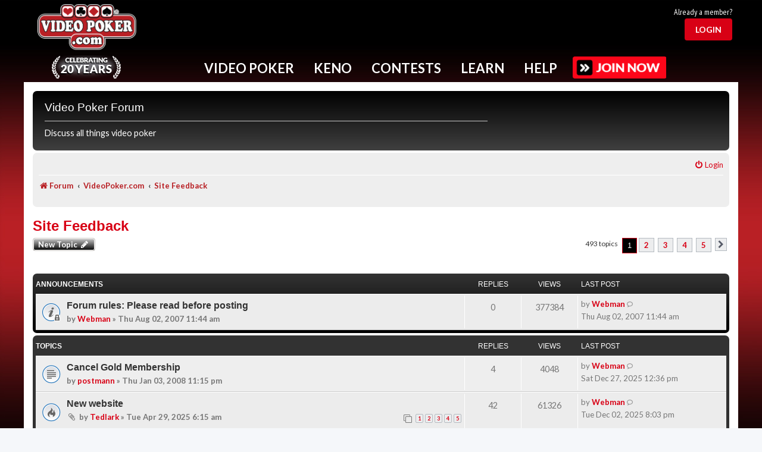

--- FILE ---
content_type: text/html; charset=UTF-8
request_url: https://www.videopoker.com/forum/viewforum.php?f=22&sid=1e0a91504cbcbac8d696af1bc1af9714
body_size: 23298
content:
<!DOCTYPE html>
<html dir="ltr" lang="en-gb">
<head>
<meta charset="utf-8" />
<meta http-equiv="X-UA-Compatible" content="IE=edge">
<meta name="viewport" content="width=device-width, initial-scale=1" />

<title>Site Feedback - Video Poker Forum</title>
<meta name="description" content="Discussion about Site Feedback">
	<link rel="canonical" href="https://www.videopoker.com/forum/viewforum.php?f=22">

<!--
	phpBB style name: prosilver
	Based on style:   prosilver (this is the default phpBB3 style)
	Original author:  Tom Beddard ( http://www.subBlue.com/ )
	Modified by:
-->


<script src="/js/mainc.js?v=abc129l"></script>
<script src="/js/pro.js?v=g029eb"></script>  <link rel="stylesheet" href="/sass/foundation.css?abc125d">
<link rel="stylesheet" href="/styles/foundation-icons.css?abc129l">
<link rel="stylesheet" href="/styles/app.min.css?abc129l">
<link rel="stylesheet" href="/styles/nav.css?abc129l">
<link rel="stylesheet" href="/styles/main.css?abc129l">
<link rel="stylesheet" href="/styles/form.css?abc129l">
<link rel="stylesheet" href="/styles/awards.css?abc129l" />
<link rel="stylesheet" href="/styles/pro.css?abc129l">

<link rel="stylesheet" href="/styles/forum.css?abc129l">


 <link rel="stylesheet" href="/i/icomoon/style.css?abc129l">

  <link rel="preconnect" href="https://fonts.googleapis.com">
  <link rel="preconnect" href="https://fonts.gstatic.com" crossorigin>
  <link href="https://fonts.googleapis.com/css2?family=Lato:ital,wght@0,100;0,300;0,400;0,700;0,900;1,100;1,300;1,400;1,700;1,900&family=Merriweather:ital,wght@0,300;0,400;0,700;0,900;1,300;1,400;1,700;1,900&family=PT+Sans+Narrow:wght@400;700&display=swap" rel="stylesheet">




<script src="/js/vendor/jquery.min.js?g029e"></script>

<script src="/js/mainc.js?v=g029e"></script>
<script src="/js/nav.js?g029e"></script>

<script type="text/javascript">
var vp_id = 0; var vp_silver = 0; var vp_gold = 0;
var headerFixed = 0;
function showFavs(){}

</script>


<link href="./assets/css/font-awesome.min.css?assets_version=138" rel="stylesheet">
<link href="./styles/prosilver/theme/stylesheet.css?assets_version=138" rel="stylesheet">
<link href="./styles/vpstyle/theme/stylesheet.css?assets_version=138" rel="stylesheet">
<link href="./styles/vpstyle/theme/en/stylesheet.css?assets_version=138" rel="stylesheet">




<!--[if lte IE 9]>
	<link href="./styles/vpstyle/theme/tweaks.css?assets_version=138" rel="stylesheet">
<![endif]-->

	



</head>
<body id="phpbb" class="nojs notouch section-viewforum ltr ">

  <script>
    window.fbAsyncInit = function() {
      FB.init({
        appId      : '175549562498253',
        xfbml      : true,
        version    : 'v2.12'
      });
    };

    (function(d, s, id){
      var js, fjs = d.getElementsByTagName(s)[0];
      if (d.getElementById(id)) {return;}
      js = d.createElement(s); js.id = id;
      js.src = "//connect.facebook.net/en_US/sdk.js";
      fjs.parentNode.insertBefore(js, fjs);
    }(document, 'script', 'facebook-jssdk'));
  </script>

  <div class="grid-container master-vp-grid user-level-basic">
    

    <div class="hide-for-medium nav-mobile-handle">
      <i class="fi-list"></i>
    </div>
        <div class="header-wrap">
      <div class="grid-x header">
        <div class="cell small-12">
          <div class="grid-x align-middle">

           <div class="header-logo cell small-12 medium-2 large-2 text-center">
              <a href="/"><img alt="VideoPoker.com" src="/i/videopoker_com_logo.png" /></a>
              <div class="celebration"><a href="/twenty_years/"><img src="/i/twenty-years.png"  alt="Celebrating 20 years"/></a></div>            </div>

          
            <div class="header-ad-stats cell show-for-medium medium-8 small-order-4 large-order-2">
              <div class="ad-block">
                
              </div>
            </div>

          
          
           
            <div class="cell small-2 small-order-3 medium-order-4 large-auto medium-2 text-right user-head-area">
              <div class="header-thumbnail grid-x text-right">
                                                <div class="cell small-12">
                                    <div id="joinLoginTR">
                      <div id="alreadyTR">Already a member?</div>
                      <div id="loginBtn"><a href="#" id="loginBtnB"><button class="red-button light">Login</button></a></div>
                  </div>
                                </div>
                              </div>
            </div>
          </div>
        </div>
      </div>
      
      <div class="grid-x grid-margin-x nav-container">
        <div class="nav with-button">
          <ul>
            <!-- Keep on single line bc whitespace issues -->
            <li id="Nav-VideoPoker" data-dropdown="NavDropDown-VideoPoker">Video Poker</li><li id="Nav-Keno" data-dropdown="NavDropDown-Keno">Keno</li><li id="Nav-Contests" data-dropdown="NavDropDown-Contests">Contests</li><li id="Nav-Learn" data-dropdown="NavDropDown-Learn">Learn</li><li id="Nav-Help" data-dropdown="NavDropDown-Help">Help</li>
                                    <a href="/join/benefits/"><img src="/i/btn-join.png" class="upgrade"></a>
                                    
            
            
                      </ul>
          <div class="nav-top-border-fixed"></div>
                <div class="nav-top-border"></div>

                <div class="cell small-12 nav-dropdown" id="NavDropDown-VideoPoker">
                  <h2>Popular Video Poker Games - Click to Play Now!</h2>
                                        <div data-id="69" class="popular-game">
                        <a href="/play/?game=69&amp;title=Ultimate X Poker">
                          <img src="https://www.videopoker.com/i/glass/169/ultimate_x_poker.jpg" />
                        </a>
                                                                      </div>
                                          <div data-id="65" class="popular-game">
                        <a href="/play/?game=65&title=Classic%20Single%20Hand%20(Game%20King)">
                          <img src="https://www.videopoker.com/i/glass/169/game_king_multi_game.jpg" />
                        </a>
                                                                      </div>
                                          <div data-id="4" class="popular-game">
                        <a href="/play/?game=4&amp;title=Super Times Pay Poker">
                          <img src="https://www.videopoker.com/i/glass/169/super_times_pay_poker.jpg" />
                        </a>
                                                                      </div>
                                          <div data-id="59" class="popular-game">
                        <a href="/play/?game=59&title=Super%20Triple%20Play%20Poker">
                          <img src="https://www.videopoker.com/i/glass/169/super_triple_play_poker.jpg" />
                        </a>
                                                                      </div>
                                          <div data-id="126" class="popular-game">
                        <a href="/play/?game=126&title=Ultimate%20X%20Poker%20Bonus%20Streak">
                          <img src="https://www.videopoker.com/i/glass/169/ultimate_x_poker_bonus_streak.jpg" />
                        </a>
                                                                      </div>
                                          <div data-id="179" class="popular-game">
                        <a href="/play/?game=179&title=Major%20Multipliers%20Poker">
                          <img src="https://www.videopoker.com/i/glass/169/major_multipliers_poker_b.jpg" />
                        </a>
                                                                      </div>
                                          <div data-id="155" class="popular-game">
                        <a href="/play/?game=155&title=Stack%20%27Em%20High%20Poker">
                          <img src="https://www.videopoker.com/i/glass/169/stack_em_high_poker.jpg" />
                        </a>
                                                                      </div>
                                          <div data-id="147" class="popular-game">
                        <a href="/play/?game=147&title=Dream%20Card%20Poker">
                          <img src="https://www.videopoker.com/i/glass/169/dream_card_poker.jpg" />
                        </a>
                                                                      </div>
                                          <div data-id="90" class="popular-game">
                        <a href="/play/?game=90&title=Hundred%20Play%20with%20Super%20Times%20Pay">
                          <img src="https://www.videopoker.com/i/glass/169/100_play_with_super_times_pay.jpg" />
                        </a>
                                                                      </div>
                                          <div data-id="88" class="popular-game">
                        <a href="/play/?game=88&title=Double%20Super%20Times%20Pay%20Poker">
                          <img src="https://www.videopoker.com/i/glass/169/double_super_times_pay_poker.jpg" />
                        </a>
                                                                      </div>
                                          <div data-id="182" class="popular-game">
                        <a href="/play/?game=182&title=Bonus Pick Poker">
                          <img src="https://www.videopoker.com/i/glass/169/bonus_pick_poker.jpg" />
                        </a>
                        <div class="game-icon gold"></div>                                              </div>
                                          <div data-id="180" class="popular-game">
                        <a href="/play/?game=180&title=Slammin Multipliers Poker">
                          <img src="https://www.videopoker.com/i/glass/169/slammin_multipliers_poker.jpg" />
                        </a>
                        <div class="game-icon gold"></div>                                              </div>
                                      <div class="clearfix" style="height: 1rem;"></div>
                  <div class="nav-link"><a href="/play_games/"><span><img src="/i/gold-game.png" /></span><p>View All<br/>Video Poker<br/>Games</p></a></div>
                  <div class="nav-link"><a href="/new_games/"><span><img src="/i/gold-sun.png" /></span><p>Try<br/>New<br/>Games</p></a></div>
                  <div class="nav-link"><a href="/find/"><span><img src="/i/gold-find.png" /></span><p>Find<br/>Games in<br/>Casinos</p></a></div>
                  <div class="nav-link"><a href="/apps/"><span><img src="/i/gold-mobile.png" /></span><p>Get<br/>Mobile<br/>Apps</p></a></div>
                  <div class="nav-link"><a href="/top_scores/"><span><img src="/i/gold-trophy.png" /></span><p>View<br/>Top<br/>Scores</p></a></div>
                  <div class="nav-link"><a href="/challenge/"><span><img src="/i/gold-people.png" /></span><p>Challenge<br/>Other<br/>Members</p></a></div>
                  <!--<div class="nav-link"><img src="/i/gold-play.png" /><p>Play<br/>in the<br/>Game Lab</p></div>-->
                  
                  <div class="nav-key"><span class="item"><img src="/i/icons/key-star.png" alt="Star"/> Gold Exclusive</span><span class="item"><img src="/i/icons/key-heart.png" alt="Heart"/> My Favorites</span></div>
                </div>

                <div class="cell small-12 nav-dropdown" id="NavDropDown-Keno">
                  <h2>Popular Keno Games - Click to Play Now!</h2>
                                        <div data-id="0" class="popular-game">
                        <a href="/keno_star/">
                          <img src="https://www.videopoker.com/i/glass/keno_star/keno_star.jpg" />
                        </a>
                                                                      </div>
                                            <div data-id="166" class="popular-game">
                        <a href="/play/?game=166&title=Four%20Card%20Caveman%20Keno%20Max">
                          <img src="https://www.videopoker.com/i/glass/169/4_card_caveman_keno_max.jpg" />
                        </a>
                                                                      </div>
                                            <div data-id="113" class="popular-game">
                        <a href="/play/?game=113&title=Classic%20Keno">
                          <img src="https://www.videopoker.com/i/glass/169/classic_keno.jpg" />
                        </a>
                                                                      </div>
                                            <div data-id="114" class="popular-game">
                        <a href="/play/?game=114&title=Four%20Card%20Keno">
                          <img src="https://www.videopoker.com/i/glass/169/4_card_keno.jpg" />
                        </a>
                                                                      </div>
                                            <div data-id="164" class="popular-game">
                        <a href="/play/?game=164&title=Eight%20Card%20Keno">
                          <img src="https://www.videopoker.com/i/glass/169/eight_card_keno.jpg" />
                        </a>
                                                                      </div>
                                            <div data-id="112" class="popular-game">
                        <a href="/play/?game=112&title=Multi-Card%20Keno">
                          <img src="https://www.videopoker.com/i/glass/169/multi_card_keno.jpg" />
                        </a>
                                                                      </div>
                                            <div data-id="149" class="popular-game">
                        <a href="/play/?game=149&amp;title=Ultimate X Keno">
                          <img src="https://www.videopoker.com/i/glass/169/ultimate_x_keno.jpg" />
                        </a>
                                                                      </div>
                                            <div data-id="100" class="popular-game">
                        <a href="/play/?game=100&title=Caveman%20Keno">
                          <img src="https://www.videopoker.com/i/glass/169/caveman_keno.jpg" />
                        </a>
                                                                      </div>
                                            <div data-id="183" class="popular-game">
                        <a href="/play/?game=183&title=Target Lock Keno">
                          <img src="https://www.videopoker.com/i/glass/169/target_lock_keno.jpg" />
                        </a>
                        <div class="game-icon gold"></div>                                              </div>
                                            <div data-id="165" class="popular-game">
                        <a href="/play/?game=165&title=Four Card Cleopatra Keno Max">
                          <img src="https://www.videopoker.com/i/glass/169/4_card_cleopatra_keno_max.jpg" />
                        </a>
                        <div class="game-icon gold"></div>                                              </div>
                                            <div data-id="136" class="popular-game">
                        <a href="/play/?game=136&title=Four Card Cleopatra Keno">
                          <img src="https://www.videopoker.com/i/glass/169/4_card_cleopatra_keno.jpg" />
                        </a>
                        <div class="game-icon gold"></div>                                              </div>
                                            <div data-id="99" class="popular-game">
                        <a href="/play/?game=99&title=Cleopatra Keno">
                          <img src="https://www.videopoker.com/i/glass/169/cleopatra_keno.jpg" />
                        </a>
                        <div class="game-icon gold"></div>                                              </div>
                                        <div class="clearfix" style="height: 1rem;"></div>
                  <div class="nav-link"><a href="/play_keno/"><span><img src="/i/gold-keno.png" /></span><p>View All<br/>Keno<br/>Games</p></a></div>
                  <div class="nav-link"><a href="/find/?game=Keno%2BStar"><span><img src="/i/gold-find.png" /></span><p>Find<br/>Games in<br/>Casinos</p></a></div>
                  <div class="nav-link"><a href="/apps/"><span><img src="/i/gold-mobile.png" /></span><p>Get<br/>Mobile<br/>Apps</p></a></div>
                  <div class="nav-link"><a href="/top_scores/?game=113"><span><img src="/i/gold-trophy.png" /></span><p>View<br/>Top<br/>Scores</p></a></div>
                  <div class="nav-link"><a href="/challenge/"><span><img src="/i/gold-people.png" /></span><p>Challenge<br/>Other<br/>Members</p></a></div>
                  
                  <div class="nav-key"><span class="item"><img src="/i/icons/key-star.png" alt="Star"/> Gold Exclusive</span><span class="item"><img src="/i/icons/key-heart.png" alt="Heart"/> My Favorites</span></div>
                </div>

                <div class="cell small-12 nav-dropdown" id="NavDropDown-Contests">
                  <h2>Free Contests - <a href="/contests/">View All</a></h2>
                  
                                        <div class="contest-block">
                        <div class="contest-header "><img src="/contests/i/members-rule.png" /></div>
                        <div class="contest-data">
                          <img src="https://www.videopoker.com/i/glass/169/spin_poker_with_dream_card.jpg" alt="Spin Poker with Dream Card" width="" border="0" />                          <div class="contest-cta"><a class="red-button" href="/contests/rules/?c=8836">Play now</a></div>                        </div>
                      </div>
                                        <div class="contest-block">
                        <div class="contest-header daily"><div class="contest-title">Daily</div>Contest</div>
                        <div class="contest-data">
                          <img src="https://www.videopoker.com/i/glass/169/twenty_five_play_super_times_pay.jpg" alt="Twenty Five Play Super Times Pay" width="" border="0" />                          <div class="contest-cta"><a class="red-button" href="/contests/rules/?c=8843">Play now</a></div>                        </div>
                      </div>
                                        <div class="contest-block">
                        <div class="contest-header weekly"><div class="contest-title">Weekly</div>Contest</div>
                        <div class="contest-data">
                          <img src="https://www.videopoker.com/i/glass/169/super_times_pay_super_stacks.jpg" alt="Super Times Pay Super Stacks" width="" border="0" />                          <div class="contest-cta"><a class="red-button" href="/contests/rules/?c=8838">Play now</a></div>                        </div>
                      </div>
                                        <div class="contest-block">
                        <div class="contest-header monthly"><div class="contest-title">Monthly</div>Contest</div>
                        <div class="contest-data">
                          <img src="https://www.videopoker.com/i/glass/169/game_king_multi_game.jpg" alt="Classic Single Hand (Game King)" width="" border="0" />                          <div class="contest-cta"><a class="red-button" href="/contests/rules/?c=8817">Play now</a></div>                        </div>
                      </div>
                                        <div class="contest-block">
                        <div class="contest-header keno"><div class="contest-title">Keno</div>Contest</div>
                        <div class="contest-data">
                          <img src="https://www.videopoker.com/i/glass/169/4_card_keno.jpg" alt="Four Card Keno" width="" border="0" />                          <div class="contest-cta"><a class="red-button" href="/contests/rules/?c=8839">Play now</a></div>                        </div>
                      </div>
                                    <div class="clearfix" style="height: 1rem;"></div>
                  <div class="nav-link"><a href="/contests/"><span><img src="/i/gold-podium.png" /></span><p>View<br/>All<br/>Contests</p></a></div>
                  <div class="nav-link"><a href="/contests/winners/"><span><img src="/i/gold-past.png" /></span>
                      <p>View<br/>Past<br/>Results</p>
                  </a></div>
                  <div class="nav-link"><a href="/great_hits/slideshow/"><span><img src="/i/gold-star.png" /></span>
                      <p>View<br/>Great<br/>Hits</p>
                  </a></div>
                  <div class="nav-link"><a href="/contests/winners/daily/"><span><img src="/i/gold-trophy.png" /></span>
                      <p>View<br/>Daily<br/>Winners</p>
                  </a></div>
                </div>

                <div class="cell small-12 nav-dropdown" id="NavDropDown-Learn">
                  <h2>Improve Your Video Poker Skills - Click to Learn More Now!</h2>
                  <div class="clearfix" style="height: 1rem;"></div>
                  <div class="nav-link"><a href="/learn/"><span><img src="/i/gold-heart.png" /></span><p>Intro<br/>To Video<br/>Poker</p></a></div>
                  <div class="nav-link"><a href="/training/"><span><img src="/i/gold-tools.png" /></span><p>Exclusive<br/>Training<br/>Tools</p></a></div>
                  <div class="nav-link"><a href="/test/"><span><img src="/i/gold-ribbon.png" /></span><p>Test<br/>Your<br/>Skills</p></a></div>
                  <div class="nav-link"><a href="/tips/"><span><img src="/i/gold-info.png" /></span><p>Get<br/>Game<br/>Tips</p></a></div>
                  <div class="nav-link"><a href="/newsletter/"><span><img src="/i/gold-horn.png" /></span><p>Video<br/>Poker<br/>Newsletter</p></a></div>
                  <div class="nav-link"><a href="/forum/"><span><img src="/i/gold-talk.png" /></span><p>Video<br/>Poker<br/>Forum</p></a></div>
                
                </div>

                <div class="cell small-12 nav-dropdown" id="NavDropDown-Help">
                  <h2>Can't Find What You're Looking For? - Click to Get Help Now!</h2>
                  <div class="clearfix" style="height: 1rem;"></div>
                  <div class="nav-link"><a href="/support/"><span><img src="/i/gold-help.png" /></span><p>FAQs<br/>and<br/>Support</p></a></div>
                  <div class="nav-link"><a href="/guide/"><span><img src="/i/gold-pin.png" /></span><p>Helpful<br/>Website<br/>Guide</p></a></div>
                  <div class="nav-link"><a href="/contact/"><span><img src="/i/gold-chat.png" /></span><p>Ways to<br/>Contact<br/>Us</p></a></div>
                  <div class="nav-link"><a href="/responsibleGambling/"><span><img src="/i/gold-leaf.png" /></span><p>Responsible<br/>Gaming<br/>Resources</p></a></div>
                  <div class="nav-link"><a href="/about/"><span><img src="/i/gold-i.png" /></span><p>About<br/>This<br/>Site</p></a></div>
                  <div class="nav-link"><a href="/my_account/update/?profile"><span><img src="/i/gold-gear.png" /></span><p>Your<br/>Account<br/>Settings</p></a></div>
                </div>


                <div class="cell small-12 nav-dropdown" id="NavDropDown-Pro">
                  <div class="clearfix" style="height: 1rem;"></div>
                  <p><a href="#" onClick="return startPro();">New Session</a></p>
                  <p><a href="#" onClick="return proDash('');">My Dashboard</a></p>
                  <p><a href="#" onClick="return startPro('','','','','','','','errors');">Replay Your Errors</a></p>
                  <p><a href="#" onClick="return proStats();">Training Statistics</a></p>
                  <p><a href="#" onClick="return proSettings();">Settings</a></p>
                  <p><a href="/pro/">View Features</a></p>
                  <p><a href="/pro/experts/">Ask the Experts</a></p>          
                </div>
        
        
                <div class="cell small-12 nav-dropdown" id="NavDropDown-User">
                  <div class="clearfix" style="height: 1rem;"></div>
                  <a href="/my_account/update/?profile">Account Settings</a><br/>
                  <a href="/gold/">GOLD Member Benefits</a><br/>
                  <a href="/my_account/">My Player Page</a><br/>
                  <a href="/players/">Member Directory</a><br/>
                  <a href="/journal/">Trip Journal</a><br/>
                  <a href="/players_club/">Players Club</a><br/>
                  <a href="/store/gold/">Give GOLD</a><br/><br>

                  <a href="/logout/">Log Out</a><br/>
                </div>  

                <div class="cell small-12 nav-dropdown" id="NavDropDown-Upgrade">
                  <h2>Elevate Your Play By Upgrading Your Membership</h2>

                  <div class="clearfix" style="height: 1rem;"></div>

                  
                  <div class="grid-x">
                    <div class="cell small-12 medium-4 text-center ">
                      <img src="/i/user-level-silver.png" />
                      <ul>
                        <li>No third-party ads!</li>
                      </ul>
                      <div class="upgrade-price">
                                                  $/mo or
                          $/yr<br/>
                          <button class="red-button">Upgrade Now</button>
                                              </div>
                    </div>
                    <div class="cell small-12 medium-4 text-center ">
                      <img src="/i/user-level-gold.png" style="display: inline-block;" />
                      <img id="GoldTrialText" src="/i/user-level-gold-trial-text.png" />
                      <div class="clearfix"></div>
                      <div class="hide-above-840" style="margin-top: 0.25rem;"><span class="text-gold">* FREE</span> 7-Day Trial</div>
                      <ul>
                        <li>No third-party ads!</li>
                        <li>GOLD Training &trade;</li>
                        <li>Exclusive access to new games</li>
                        <li>Track all your scores</li>
                        <li>And many more features</li>
                      </ul>
                      <div class="upgrade-price">
                                                  $/mo or
                          $/yr<br/>
                          <button class="red-button">Upgrade Now</button>
                                              </div>
                    </div>
                    <div class="cell small-12 medium-4 text-center">
                      <img src="/i/user-level-pro.png" />
                      <p>All the features of GOLD, Plus Pro Training&trade; - a comprehensize set of tools to help optimize your video poker play</p>
                      <div class="upgrade-price">
                                                  $/mo or
                          $/yr<br/>
                          <button class="red-button">Upgrade Now</button>
                                              </div>
                    </div>
                  </div>
                </div>
        </div>
        <div class="nav-mobile">
          <div class="user-area">
            <div class="user-thumbnail show-for-small-only">
              <a href="/contact/" class="nav-mobile-slide" data-dropdown="NavDropDown-User">
                <img class="user-avatar" src="https://www.videopoker.com/i/usr/avatar.png" />
                <div class="user-name"></div>
              </a>
            </div>
          </div>
          <div class="link-area">
          <a href="/play_games/" class="nav-mobile-slide" data-dropdown="NavDropDown-VideoPoker">Video Poker</a>
          <a href="/play_keno/" class="nav-mobile-slide" data-dropdown="NavDropDown-Keno">Keno</a>
          <a href="/contests/" class="nav-mobile-slide" data-dropdown="NavDropDown-Contests">Contests</a>
          <a href="/learn/" class="nav-mobile-slide" data-dropdown="NavDropDown-Learn">Learn</a>
          <a href="/contact/" class="nav-mobile-slide" data-dropdown="NavDropDown-Help">Help</a>
          </div>
          <div class="cta-area">
                      
                        <a href="/join/benefits/"><img src="/i/btn-join.png" class="upgrade"></a> 
                        </div>
        </div>
      </div>
    </div>
    <header id="MenuHeader" class="header"></header>


    <div id="contentGrid" class="content grid-x grid-margin-x grid-margin-y">

      
<div id="wrap" class="wrap">
	<a id="top" class="top-anchor" accesskey="t"></a>
	<div id="page-header">
		<div class="headerbar" role="banner">
					<div class="inner">

			<div id="site-description" class="site-description">
				<h2>Video Poker Forum</h2>
				<p>Discuss all things video poker</p>
				<p class="skiplink"><a href="#start_here">Skip to content</a></p>
			</div>

									
			</div>
					</div>
				<div class="navbar" role="navigation">
	<div class="inner">

	<ul id="nav-main" class="nav-main linklist" role="menubar">

		<li id="quick-links" class="quick-links dropdown-container responsive-menu hidden" data-skip-responsive="true">
			<a href="#" class="dropdown-trigger">
				<i class="icon fa-bars fa-fw" aria-hidden="true"></i><span>Quick links</span>
			</a>
			<div class="dropdown">
				<div class="pointer"><div class="pointer-inner"></div></div>
				<ul class="dropdown-contents" role="menu">
					
					
				
					<li class="separator"></li>

									</ul>
			</div>
		</li>

				<!-- REMOVED FAQ FROM HEADER -->
						
			<li class="rightside"  data-skip-responsive="true">
			<a href="./ucp.php?mode=login&amp;redirect=viewforum.php%3Ff%3D22&amp;sid=6ddc1942a6943c7785c2ce5c0d66e961" title="Login" accesskey="x" role="menuitem">
				<i class="icon fa-power-off fa-fw" aria-hidden="true"></i><span>Login</span>
			</a>
		</li>
						</ul>

	<ul id="nav-breadcrumbs" class="nav-breadcrumbs linklist navlinks" role="menubar">
								
		<li class="breadcrumbs" itemscope itemtype="https://schema.org/BreadcrumbList">

			
							<span class="crumb" itemtype="https://schema.org/ListItem" itemprop="itemListElement" itemscope><a itemprop="item" href="./index.php?sid=6ddc1942a6943c7785c2ce5c0d66e961" accesskey="h" data-navbar-reference="index"><i class="icon fa-home fa-fw"></i><span itemprop="name">Forum</span></a><meta itemprop="position" content="1" /></span>

											
								<span class="crumb" itemtype="https://schema.org/ListItem" itemprop="itemListElement" itemscope data-forum-id="19"><a itemprop="item" href="./viewforum.php?f=19&amp;sid=6ddc1942a6943c7785c2ce5c0d66e961"><span itemprop="name">VideoPoker.com</span></a><meta itemprop="position" content="2" /></span>
															
								<span class="crumb" itemtype="https://schema.org/ListItem" itemprop="itemListElement" itemscope data-forum-id="22"><a itemprop="item" href="./viewforum.php?f=22&amp;sid=6ddc1942a6943c7785c2ce5c0d66e961"><span itemprop="name">Site Feedback</span></a><meta itemprop="position" content="3" /></span>
							
					</li>
		
			</ul>

	</div>
</div>
	</div>

	
	<a id="start_here" class="anchor"></a>
	<div id="page-body" class="page-body" role="main">
		
		<h1 class="forum-title"><a href="./viewforum.php?f=22&amp;sid=6ddc1942a6943c7785c2ce5c0d66e961">Site Feedback</a></h1>
<div>
	<!-- NOTE: remove the style="display: none" when you want to have the forum description on the forum body -->
	<div style="display: none !important;">Comments and suggestions about VideoPoker.com<br /></div>	</div>



	<div class="action-bar bar-top">

				
		<a href="./posting.php?mode=post&amp;f=22&amp;sid=6ddc1942a6943c7785c2ce5c0d66e961" class="button" title="Post a new topic">
							<span>New Topic</span> <i class="icon fa-pencil fa-fw" aria-hidden="true"></i>
					</a>
				
	
	<div class="pagination">
				493 topics
					<ul>
		<li class="active"><span>1</span></li>
				<li><a class="button" href="./viewforum.php?f=22&amp;sid=6ddc1942a6943c7785c2ce5c0d66e961&amp;start=100" role="button">2</a></li>
				<li><a class="button" href="./viewforum.php?f=22&amp;sid=6ddc1942a6943c7785c2ce5c0d66e961&amp;start=200" role="button">3</a></li>
				<li><a class="button" href="./viewforum.php?f=22&amp;sid=6ddc1942a6943c7785c2ce5c0d66e961&amp;start=300" role="button">4</a></li>
				<li><a class="button" href="./viewforum.php?f=22&amp;sid=6ddc1942a6943c7785c2ce5c0d66e961&amp;start=400" role="button">5</a></li>
				<li class="arrow next"><a class="button button-icon-only" href="./viewforum.php?f=22&amp;sid=6ddc1942a6943c7785c2ce5c0d66e961&amp;start=100" rel="next" role="button"><i class="icon fa-chevron-right fa-fw" aria-hidden="true"></i><span class="sr-only">Next</span></a></li>
	</ul>
			</div>

	</div>




	
			<div class="forumbg announcement">
		<div class="inner">
		<ul class="topiclist">
			<li class="header">
				<dl class="row-item">
					<dt><div class="list-inner">Announcements</div></dt>
					<dd class="posts">Replies</dd>
					<dd class="views">Views</dd>
					<dd class="lastpost"><span>Last post</span></dd>
				</dl>
			</li>
		</ul>
		<ul class="topiclist topics">
	
				<li class="row bg1 global-announce">
						<dl class="row-item global_read_locked">
				<dt title="This topic is locked, you cannot edit posts or make further replies.">
										<div class="list-inner">
																		<a href="./viewtopic.php?t=623&amp;sid=6ddc1942a6943c7785c2ce5c0d66e961" class="topictitle">Forum rules: Please read before posting</a>																								<br />
						
												<div class="responsive-show" style="display: none;">
							Last post by <a href="./memberlist.php?mode=viewprofile&amp;u=1013&amp;sid=6ddc1942a6943c7785c2ce5c0d66e961" style="color: #00AA00;" class="username-coloured">Webman</a> &laquo; <a href="./viewtopic.php?p=5761&amp;sid=6ddc1942a6943c7785c2ce5c0d66e961#p5761" title="Go to last post"><time datetime="2007-08-02T18:44:59+00:00">Thu Aug 02, 2007 11:44 am</time></a>
													</div>
													
						<div class="topic-poster responsive-hide left-box">
																												by <a href="./memberlist.php?mode=viewprofile&amp;u=1013&amp;sid=6ddc1942a6943c7785c2ce5c0d66e961" style="color: #00AA00;" class="username-coloured">Webman</a> &raquo; <time datetime="2007-08-02T18:44:59+00:00">Thu Aug 02, 2007 11:44 am</time>
																				</div>

						
											</div>
				</dt>
				<dd class="posts">0 <dfn>Replies</dfn></dd>
				<dd class="views">377384 <dfn>Views</dfn></dd>
				<dd class="lastpost">
					<span><dfn>Last post </dfn>by <a href="./memberlist.php?mode=viewprofile&amp;u=1013&amp;sid=6ddc1942a6943c7785c2ce5c0d66e961" style="color: #00AA00;" class="username-coloured">Webman</a>													<a href="./viewtopic.php?p=5761&amp;sid=6ddc1942a6943c7785c2ce5c0d66e961#p5761" title="Go to last post">
								<i class="icon icon-bubble2 icon-lightgray icon-md" aria-hidden="true"></i><span class="sr-only"></span>
							</a>
												<br /><time datetime="2007-08-02T18:44:59+00:00">Thu Aug 02, 2007 11:44 am</time>
					</span>
				</dd>
			</dl>
					</li>
		
	

			</ul>
		</div>
	</div>
	
			<div class="forumbg">
		<div class="inner">
		<ul class="topiclist">
			<li class="header">
				<dl class="row-item">
					<dt><div class="list-inner">Topics</div></dt>
					<dd class="posts">Replies</dd>
					<dd class="views">Views</dd>
					<dd class="lastpost"><span>Last post</span></dd>
				</dl>
			</li>
		</ul>
		<ul class="topiclist topics">
	
				<li class="row bg2">
						<dl class="row-item topic_read">
				<dt title="No unread posts">
										<div class="list-inner">
																		<a href="./viewtopic.php?t=1203&amp;sid=6ddc1942a6943c7785c2ce5c0d66e961" class="topictitle">Cancel Gold Membership</a>																								<br />
						
												<div class="responsive-show" style="display: none;">
							Last post by <a href="./memberlist.php?mode=viewprofile&amp;u=1013&amp;sid=6ddc1942a6943c7785c2ce5c0d66e961" style="color: #00AA00;" class="username-coloured">Webman</a> &laquo; <a href="./viewtopic.php?p=170536&amp;sid=6ddc1942a6943c7785c2ce5c0d66e961#p170536" title="Go to last post"><time datetime="2025-12-27T20:36:15+00:00">Sat Dec 27, 2025 12:36 pm</time></a>
													</div>
														<span class="responsive-show left-box" style="display: none;">Replies: <strong>4</strong></span>
													
						<div class="topic-poster responsive-hide left-box">
																												by <a href="./memberlist.php?mode=viewprofile&amp;u=1015&amp;sid=6ddc1942a6943c7785c2ce5c0d66e961" style="color: #008000;" class="username-coloured">postmann</a> &raquo; <time datetime="2008-01-04T07:15:23+00:00">Thu Jan 03, 2008 11:15 pm</time>
																				</div>

						
											</div>
				</dt>
				<dd class="posts">4 <dfn>Replies</dfn></dd>
				<dd class="views">4048 <dfn>Views</dfn></dd>
				<dd class="lastpost">
					<span><dfn>Last post </dfn>by <a href="./memberlist.php?mode=viewprofile&amp;u=1013&amp;sid=6ddc1942a6943c7785c2ce5c0d66e961" style="color: #00AA00;" class="username-coloured">Webman</a>													<a href="./viewtopic.php?p=170536&amp;sid=6ddc1942a6943c7785c2ce5c0d66e961#p170536" title="Go to last post">
								<i class="icon icon-bubble2 icon-lightgray icon-md" aria-hidden="true"></i><span class="sr-only"></span>
							</a>
												<br /><time datetime="2025-12-27T20:36:15+00:00">Sat Dec 27, 2025 12:36 pm</time>
					</span>
				</dd>
			</dl>
					</li>
		
	

	
	
				<li class="row bg1">
						<dl class="row-item topic_read_hot">
				<dt title="No unread posts">
										<div class="list-inner">
																		<a href="./viewtopic.php?t=13752&amp;sid=6ddc1942a6943c7785c2ce5c0d66e961" class="topictitle">New website</a>																								<br />
						
												<div class="responsive-show" style="display: none;">
							Last post by <a href="./memberlist.php?mode=viewprofile&amp;u=1013&amp;sid=6ddc1942a6943c7785c2ce5c0d66e961" style="color: #00AA00;" class="username-coloured">Webman</a> &laquo; <a href="./viewtopic.php?p=170375&amp;sid=6ddc1942a6943c7785c2ce5c0d66e961#p170375" title="Go to last post"><time datetime="2025-12-03T04:03:48+00:00">Tue Dec 02, 2025 8:03 pm</time></a>
													</div>
														<span class="responsive-show left-box" style="display: none;">Replies: <strong>42</strong></span>
													
						<div class="topic-poster responsive-hide left-box">
														<i class="icon fa-paperclip fa-fw" aria-hidden="true"></i>														by <a href="./memberlist.php?mode=viewprofile&amp;u=2091&amp;sid=6ddc1942a6943c7785c2ce5c0d66e961" style="color: #008000;" class="username-coloured">Tedlark</a> &raquo; <time datetime="2025-04-29T13:15:50+00:00">Tue Apr 29, 2025 6:15 am</time>
																				</div>

												<div class="pagination">
							<span><i class="icon fa-clone fa-fw" aria-hidden="true"></i></span>
							<ul>
															<li><a class="button" href="./viewtopic.php?t=13752&amp;sid=6ddc1942a6943c7785c2ce5c0d66e961">1</a></li>
																							<li><a class="button" href="./viewtopic.php?t=13752&amp;sid=6ddc1942a6943c7785c2ce5c0d66e961&amp;start=10">2</a></li>
																							<li><a class="button" href="./viewtopic.php?t=13752&amp;sid=6ddc1942a6943c7785c2ce5c0d66e961&amp;start=20">3</a></li>
																							<li><a class="button" href="./viewtopic.php?t=13752&amp;sid=6ddc1942a6943c7785c2ce5c0d66e961&amp;start=30">4</a></li>
																							<li><a class="button" href="./viewtopic.php?t=13752&amp;sid=6ddc1942a6943c7785c2ce5c0d66e961&amp;start=40">5</a></li>
																																													</ul>
						</div>
						
											</div>
				</dt>
				<dd class="posts">42 <dfn>Replies</dfn></dd>
				<dd class="views">61326 <dfn>Views</dfn></dd>
				<dd class="lastpost">
					<span><dfn>Last post </dfn>by <a href="./memberlist.php?mode=viewprofile&amp;u=1013&amp;sid=6ddc1942a6943c7785c2ce5c0d66e961" style="color: #00AA00;" class="username-coloured">Webman</a>													<a href="./viewtopic.php?p=170375&amp;sid=6ddc1942a6943c7785c2ce5c0d66e961#p170375" title="Go to last post">
								<i class="icon icon-bubble2 icon-lightgray icon-md" aria-hidden="true"></i><span class="sr-only"></span>
							</a>
												<br /><time datetime="2025-12-03T04:03:48+00:00">Tue Dec 02, 2025 8:03 pm</time>
					</span>
				</dd>
			</dl>
					</li>
		
	

	
	
				<li class="row bg2">
						<dl class="row-item topic_read_hot">
				<dt title="No unread posts">
										<div class="list-inner">
																		<a href="./viewtopic.php?t=13861&amp;sid=6ddc1942a6943c7785c2ce5c0d66e961" class="topictitle">No tournament of champions entry for placing in Members rule???</a>																								<br />
						
												<div class="responsive-show" style="display: none;">
							Last post by <a href="./memberlist.php?mode=viewprofile&amp;u=1537&amp;sid=6ddc1942a6943c7785c2ce5c0d66e961" style="color: #008000;" class="username-coloured">New2vp</a> &laquo; <a href="./viewtopic.php?p=170216&amp;sid=6ddc1942a6943c7785c2ce5c0d66e961#p170216" title="Go to last post"><time datetime="2025-11-14T00:48:30+00:00">Thu Nov 13, 2025 4:48 pm</time></a>
													</div>
														<span class="responsive-show left-box" style="display: none;">Replies: <strong>19</strong></span>
													
						<div class="topic-poster responsive-hide left-box">
														<i class="icon fa-paperclip fa-fw" aria-hidden="true"></i>														by <a href="./memberlist.php?mode=viewprofile&amp;u=71860&amp;sid=6ddc1942a6943c7785c2ce5c0d66e961" style="color: #B92025;" class="username-coloured">Skinzy</a> &raquo; <time datetime="2025-11-03T01:42:14+00:00">Sun Nov 02, 2025 5:42 pm</time>
																				</div>

												<div class="pagination">
							<span><i class="icon fa-clone fa-fw" aria-hidden="true"></i></span>
							<ul>
															<li><a class="button" href="./viewtopic.php?t=13861&amp;sid=6ddc1942a6943c7785c2ce5c0d66e961">1</a></li>
																							<li><a class="button" href="./viewtopic.php?t=13861&amp;sid=6ddc1942a6943c7785c2ce5c0d66e961&amp;start=10">2</a></li>
																																													</ul>
						</div>
						
											</div>
				</dt>
				<dd class="posts">19 <dfn>Replies</dfn></dd>
				<dd class="views">4919 <dfn>Views</dfn></dd>
				<dd class="lastpost">
					<span><dfn>Last post </dfn>by <a href="./memberlist.php?mode=viewprofile&amp;u=1537&amp;sid=6ddc1942a6943c7785c2ce5c0d66e961" style="color: #008000;" class="username-coloured">New2vp</a>													<a href="./viewtopic.php?p=170216&amp;sid=6ddc1942a6943c7785c2ce5c0d66e961#p170216" title="Go to last post">
								<i class="icon icon-bubble2 icon-lightgray icon-md" aria-hidden="true"></i><span class="sr-only"></span>
							</a>
												<br /><time datetime="2025-11-14T00:48:30+00:00">Thu Nov 13, 2025 4:48 pm</time>
					</span>
				</dd>
			</dl>
					</li>
		
	

	
	
				<li class="row bg1">
						<dl class="row-item topic_read">
				<dt title="No unread posts">
										<div class="list-inner">
																		<a href="./viewtopic.php?t=13826&amp;sid=6ddc1942a6943c7785c2ce5c0d66e961" class="topictitle">slammin multipliers</a>																								<br />
						
												<div class="responsive-show" style="display: none;">
							Last post by <a href="./memberlist.php?mode=viewprofile&amp;u=71860&amp;sid=6ddc1942a6943c7785c2ce5c0d66e961" style="color: #B92025;" class="username-coloured">Skinzy</a> &laquo; <a href="./viewtopic.php?p=170060&amp;sid=6ddc1942a6943c7785c2ce5c0d66e961#p170060" title="Go to last post"><time datetime="2025-11-01T05:59:09+00:00">Fri Oct 31, 2025 10:59 pm</time></a>
													</div>
														<span class="responsive-show left-box" style="display: none;">Replies: <strong>4</strong></span>
													
						<div class="topic-poster responsive-hide left-box">
																												by <a href="./memberlist.php?mode=viewprofile&amp;u=14802&amp;sid=6ddc1942a6943c7785c2ce5c0d66e961" style="color: #008000;" class="username-coloured">doris13</a> &raquo; <time datetime="2025-08-02T22:15:22+00:00">Sat Aug 02, 2025 3:15 pm</time>
																				</div>

						
											</div>
				</dt>
				<dd class="posts">4 <dfn>Replies</dfn></dd>
				<dd class="views">6346 <dfn>Views</dfn></dd>
				<dd class="lastpost">
					<span><dfn>Last post </dfn>by <a href="./memberlist.php?mode=viewprofile&amp;u=71860&amp;sid=6ddc1942a6943c7785c2ce5c0d66e961" style="color: #B92025;" class="username-coloured">Skinzy</a>													<a href="./viewtopic.php?p=170060&amp;sid=6ddc1942a6943c7785c2ce5c0d66e961#p170060" title="Go to last post">
								<i class="icon icon-bubble2 icon-lightgray icon-md" aria-hidden="true"></i><span class="sr-only"></span>
							</a>
												<br /><time datetime="2025-11-01T05:59:09+00:00">Fri Oct 31, 2025 10:59 pm</time>
					</span>
				</dd>
			</dl>
					</li>
		
	

	
	
				<li class="row bg2">
						<dl class="row-item topic_read">
				<dt title="No unread posts">
										<div class="list-inner">
																		<a href="./viewtopic.php?t=13855&amp;sid=6ddc1942a6943c7785c2ce5c0d66e961" class="topictitle">Game going slow/freezing</a>																								<br />
						
												<div class="responsive-show" style="display: none;">
							Last post by <a href="./memberlist.php?mode=viewprofile&amp;u=71926&amp;sid=6ddc1942a6943c7785c2ce5c0d66e961" style="color: #B92025;" class="username-coloured">Luckystarz</a> &laquo; <a href="./viewtopic.php?p=169971&amp;sid=6ddc1942a6943c7785c2ce5c0d66e961#p169971" title="Go to last post"><time datetime="2025-10-24T23:18:15+00:00">Fri Oct 24, 2025 4:18 pm</time></a>
													</div>
													
						<div class="topic-poster responsive-hide left-box">
																												by <a href="./memberlist.php?mode=viewprofile&amp;u=71926&amp;sid=6ddc1942a6943c7785c2ce5c0d66e961" style="color: #B92025;" class="username-coloured">Luckystarz</a> &raquo; <time datetime="2025-10-24T23:18:15+00:00">Fri Oct 24, 2025 4:18 pm</time>
																				</div>

						
											</div>
				</dt>
				<dd class="posts">0 <dfn>Replies</dfn></dd>
				<dd class="views">1052 <dfn>Views</dfn></dd>
				<dd class="lastpost">
					<span><dfn>Last post </dfn>by <a href="./memberlist.php?mode=viewprofile&amp;u=71926&amp;sid=6ddc1942a6943c7785c2ce5c0d66e961" style="color: #B92025;" class="username-coloured">Luckystarz</a>													<a href="./viewtopic.php?p=169971&amp;sid=6ddc1942a6943c7785c2ce5c0d66e961#p169971" title="Go to last post">
								<i class="icon icon-bubble2 icon-lightgray icon-md" aria-hidden="true"></i><span class="sr-only"></span>
							</a>
												<br /><time datetime="2025-10-24T23:18:15+00:00">Fri Oct 24, 2025 4:18 pm</time>
					</span>
				</dd>
			</dl>
					</li>
		
	

	
	
				<li class="row bg1">
						<dl class="row-item topic_read_hot">
				<dt title="No unread posts">
										<div class="list-inner">
																		<a href="./viewtopic.php?t=4968&amp;sid=6ddc1942a6943c7785c2ce5c0d66e961" class="topictitle">videopoker.com games running slow</a>																								<br />
						
												<div class="responsive-show" style="display: none;">
							Last post by <a href="./memberlist.php?mode=viewprofile&amp;u=58602&amp;sid=6ddc1942a6943c7785c2ce5c0d66e961" style="color: #008000;" class="username-coloured">Gronbog</a> &laquo; <a href="./viewtopic.php?p=169882&amp;sid=6ddc1942a6943c7785c2ce5c0d66e961#p169882" title="Go to last post"><time datetime="2025-10-18T03:24:06+00:00">Fri Oct 17, 2025 8:24 pm</time></a>
													</div>
														<span class="responsive-show left-box" style="display: none;">Replies: <strong>26</strong></span>
													
						<div class="topic-poster responsive-hide left-box">
														<i class="icon fa-paperclip fa-fw" aria-hidden="true"></i>														by <a href="./memberlist.php?mode=viewprofile&amp;u=1578&amp;sid=6ddc1942a6943c7785c2ce5c0d66e961" style="color: #008000;" class="username-coloured">rascal</a> &raquo; <time datetime="2012-08-27T19:57:38+00:00">Mon Aug 27, 2012 12:57 pm</time>
																				</div>

												<div class="pagination">
							<span><i class="icon fa-clone fa-fw" aria-hidden="true"></i></span>
							<ul>
															<li><a class="button" href="./viewtopic.php?t=4968&amp;sid=6ddc1942a6943c7785c2ce5c0d66e961">1</a></li>
																							<li><a class="button" href="./viewtopic.php?t=4968&amp;sid=6ddc1942a6943c7785c2ce5c0d66e961&amp;start=10">2</a></li>
																							<li><a class="button" href="./viewtopic.php?t=4968&amp;sid=6ddc1942a6943c7785c2ce5c0d66e961&amp;start=20">3</a></li>
																																													</ul>
						</div>
						
											</div>
				</dt>
				<dd class="posts">26 <dfn>Replies</dfn></dd>
				<dd class="views">21139 <dfn>Views</dfn></dd>
				<dd class="lastpost">
					<span><dfn>Last post </dfn>by <a href="./memberlist.php?mode=viewprofile&amp;u=58602&amp;sid=6ddc1942a6943c7785c2ce5c0d66e961" style="color: #008000;" class="username-coloured">Gronbog</a>													<a href="./viewtopic.php?p=169882&amp;sid=6ddc1942a6943c7785c2ce5c0d66e961#p169882" title="Go to last post">
								<i class="icon icon-bubble2 icon-lightgray icon-md" aria-hidden="true"></i><span class="sr-only"></span>
							</a>
												<br /><time datetime="2025-10-18T03:24:06+00:00">Fri Oct 17, 2025 8:24 pm</time>
					</span>
				</dd>
			</dl>
					</li>
		
	

	
	
				<li class="row bg2">
						<dl class="row-item topic_read">
				<dt title="No unread posts">
										<div class="list-inner">
																		<a href="./viewtopic.php?t=13681&amp;sid=6ddc1942a6943c7785c2ce5c0d66e961" class="topictitle">Traffic Light Feature</a>																								<br />
						
												<div class="responsive-show" style="display: none;">
							Last post by <a href="./memberlist.php?mode=viewprofile&amp;u=60665&amp;sid=6ddc1942a6943c7785c2ce5c0d66e961" style="color: #B92025;" class="username-coloured">dinghy</a> &laquo; <a href="./viewtopic.php?p=169186&amp;sid=6ddc1942a6943c7785c2ce5c0d66e961#p169186" title="Go to last post"><time datetime="2025-08-15T14:22:48+00:00">Fri Aug 15, 2025 7:22 am</time></a>
													</div>
														<span class="responsive-show left-box" style="display: none;">Replies: <strong>6</strong></span>
													
						<div class="topic-poster responsive-hide left-box">
																												by <a href="./memberlist.php?mode=viewprofile&amp;u=69099&amp;sid=6ddc1942a6943c7785c2ce5c0d66e961" style="color: #B92025;" class="username-coloured">Bocket</a> &raquo; <time datetime="2024-12-04T13:18:06+00:00">Wed Dec 04, 2024 5:18 am</time>
																				</div>

						
											</div>
				</dt>
				<dd class="posts">6 <dfn>Replies</dfn></dd>
				<dd class="views">20954 <dfn>Views</dfn></dd>
				<dd class="lastpost">
					<span><dfn>Last post </dfn>by <a href="./memberlist.php?mode=viewprofile&amp;u=60665&amp;sid=6ddc1942a6943c7785c2ce5c0d66e961" style="color: #B92025;" class="username-coloured">dinghy</a>													<a href="./viewtopic.php?p=169186&amp;sid=6ddc1942a6943c7785c2ce5c0d66e961#p169186" title="Go to last post">
								<i class="icon icon-bubble2 icon-lightgray icon-md" aria-hidden="true"></i><span class="sr-only"></span>
							</a>
												<br /><time datetime="2025-08-15T14:22:48+00:00">Fri Aug 15, 2025 7:22 am</time>
					</span>
				</dd>
			</dl>
					</li>
		
	

	
	
				<li class="row bg1">
						<dl class="row-item topic_read">
				<dt title="No unread posts">
										<div class="list-inner">
																		<a href="./viewtopic.php?t=13827&amp;sid=6ddc1942a6943c7785c2ce5c0d66e961" class="topictitle">MEGA HOT machine casino listings</a>																								<br />
						
												<div class="responsive-show" style="display: none;">
							Last post by <a href="./memberlist.php?mode=viewprofile&amp;u=21315&amp;sid=6ddc1942a6943c7785c2ce5c0d66e961" style="color: #008000;" class="username-coloured">xfile1971</a> &laquo; <a href="./viewtopic.php?p=169076&amp;sid=6ddc1942a6943c7785c2ce5c0d66e961#p169076" title="Go to last post"><time datetime="2025-08-03T22:41:10+00:00">Sun Aug 03, 2025 3:41 pm</time></a>
													</div>
													
						<div class="topic-poster responsive-hide left-box">
																												by <a href="./memberlist.php?mode=viewprofile&amp;u=21315&amp;sid=6ddc1942a6943c7785c2ce5c0d66e961" style="color: #008000;" class="username-coloured">xfile1971</a> &raquo; <time datetime="2025-08-03T22:41:10+00:00">Sun Aug 03, 2025 3:41 pm</time>
																				</div>

						
											</div>
				</dt>
				<dd class="posts">0 <dfn>Replies</dfn></dd>
				<dd class="views">4044 <dfn>Views</dfn></dd>
				<dd class="lastpost">
					<span><dfn>Last post </dfn>by <a href="./memberlist.php?mode=viewprofile&amp;u=21315&amp;sid=6ddc1942a6943c7785c2ce5c0d66e961" style="color: #008000;" class="username-coloured">xfile1971</a>													<a href="./viewtopic.php?p=169076&amp;sid=6ddc1942a6943c7785c2ce5c0d66e961#p169076" title="Go to last post">
								<i class="icon icon-bubble2 icon-lightgray icon-md" aria-hidden="true"></i><span class="sr-only"></span>
							</a>
												<br /><time datetime="2025-08-03T22:41:10+00:00">Sun Aug 03, 2025 3:41 pm</time>
					</span>
				</dd>
			</dl>
					</li>
		
	

	
	
				<li class="row bg2">
						<dl class="row-item topic_read">
				<dt title="No unread posts">
										<div class="list-inner">
																		<a href="./viewtopic.php?t=13820&amp;sid=6ddc1942a6943c7785c2ce5c0d66e961" class="topictitle">Contest</a>																								<br />
						
												<div class="responsive-show" style="display: none;">
							Last post by <a href="./memberlist.php?mode=viewprofile&amp;u=23228&amp;sid=6ddc1942a6943c7785c2ce5c0d66e961" style="color: #008000;" class="username-coloured">onemoretry</a> &laquo; <a href="./viewtopic.php?p=168970&amp;sid=6ddc1942a6943c7785c2ce5c0d66e961#p168970" title="Go to last post"><time datetime="2025-07-26T18:33:38+00:00">Sat Jul 26, 2025 11:33 am</time></a>
													</div>
														<span class="responsive-show left-box" style="display: none;">Replies: <strong>1</strong></span>
													
						<div class="topic-poster responsive-hide left-box">
																												by <a href="./memberlist.php?mode=viewprofile&amp;u=70111&amp;sid=6ddc1942a6943c7785c2ce5c0d66e961" style="color: #B92025;" class="username-coloured">Nosando</a> &raquo; <time datetime="2025-07-26T17:40:11+00:00">Sat Jul 26, 2025 10:40 am</time>
																				</div>

						
											</div>
				</dt>
				<dd class="posts">1 <dfn>Replies</dfn></dd>
				<dd class="views">100208 <dfn>Views</dfn></dd>
				<dd class="lastpost">
					<span><dfn>Last post </dfn>by <a href="./memberlist.php?mode=viewprofile&amp;u=23228&amp;sid=6ddc1942a6943c7785c2ce5c0d66e961" style="color: #008000;" class="username-coloured">onemoretry</a>													<a href="./viewtopic.php?p=168970&amp;sid=6ddc1942a6943c7785c2ce5c0d66e961#p168970" title="Go to last post">
								<i class="icon icon-bubble2 icon-lightgray icon-md" aria-hidden="true"></i><span class="sr-only"></span>
							</a>
												<br /><time datetime="2025-07-26T18:33:38+00:00">Sat Jul 26, 2025 11:33 am</time>
					</span>
				</dd>
			</dl>
					</li>
		
	

	
	
				<li class="row bg1">
						<dl class="row-item topic_read">
				<dt title="No unread posts">
										<div class="list-inner">
																		<a href="./viewtopic.php?t=13819&amp;sid=6ddc1942a6943c7785c2ce5c0d66e961" class="topictitle">Players Club Points Meter</a>																								<br />
						
												<div class="responsive-show" style="display: none;">
							Last post by <a href="./memberlist.php?mode=viewprofile&amp;u=71521&amp;sid=6ddc1942a6943c7785c2ce5c0d66e961" style="color: #B92025;" class="username-coloured">NHcookies</a> &laquo; <a href="./viewtopic.php?p=168901&amp;sid=6ddc1942a6943c7785c2ce5c0d66e961#p168901" title="Go to last post"><time datetime="2025-07-19T23:47:42+00:00">Sat Jul 19, 2025 4:47 pm</time></a>
													</div>
													
						<div class="topic-poster responsive-hide left-box">
																												by <a href="./memberlist.php?mode=viewprofile&amp;u=71521&amp;sid=6ddc1942a6943c7785c2ce5c0d66e961" style="color: #B92025;" class="username-coloured">NHcookies</a> &raquo; <time datetime="2025-07-19T23:47:42+00:00">Sat Jul 19, 2025 4:47 pm</time>
																				</div>

						
											</div>
				</dt>
				<dd class="posts">0 <dfn>Replies</dfn></dd>
				<dd class="views">492941 <dfn>Views</dfn></dd>
				<dd class="lastpost">
					<span><dfn>Last post </dfn>by <a href="./memberlist.php?mode=viewprofile&amp;u=71521&amp;sid=6ddc1942a6943c7785c2ce5c0d66e961" style="color: #B92025;" class="username-coloured">NHcookies</a>													<a href="./viewtopic.php?p=168901&amp;sid=6ddc1942a6943c7785c2ce5c0d66e961#p168901" title="Go to last post">
								<i class="icon icon-bubble2 icon-lightgray icon-md" aria-hidden="true"></i><span class="sr-only"></span>
							</a>
												<br /><time datetime="2025-07-19T23:47:42+00:00">Sat Jul 19, 2025 4:47 pm</time>
					</span>
				</dd>
			</dl>
					</li>
		
	

	
	
				<li class="row bg2">
						<dl class="row-item topic_read">
				<dt title="No unread posts">
										<div class="list-inner">
																		<a href="./viewtopic.php?t=13755&amp;sid=6ddc1942a6943c7785c2ce5c0d66e961" class="topictitle">Test Your Skills Challenge</a>																								<br />
						
												<div class="responsive-show" style="display: none;">
							Last post by <a href="./memberlist.php?mode=viewprofile&amp;u=1013&amp;sid=6ddc1942a6943c7785c2ce5c0d66e961" style="color: #00AA00;" class="username-coloured">Webman</a> &laquo; <a href="./viewtopic.php?p=168861&amp;sid=6ddc1942a6943c7785c2ce5c0d66e961#p168861" title="Go to last post"><time datetime="2025-07-16T22:44:43+00:00">Wed Jul 16, 2025 3:44 pm</time></a>
													</div>
														<span class="responsive-show left-box" style="display: none;">Replies: <strong>4</strong></span>
													
						<div class="topic-poster responsive-hide left-box">
																												by <a href="./memberlist.php?mode=viewprofile&amp;u=66927&amp;sid=6ddc1942a6943c7785c2ce5c0d66e961" style="color: #B92025;" class="username-coloured">Flip77</a> &raquo; <time datetime="2025-04-30T17:32:47+00:00">Wed Apr 30, 2025 10:32 am</time>
																				</div>

						
											</div>
				</dt>
				<dd class="posts">4 <dfn>Replies</dfn></dd>
				<dd class="views">18405 <dfn>Views</dfn></dd>
				<dd class="lastpost">
					<span><dfn>Last post </dfn>by <a href="./memberlist.php?mode=viewprofile&amp;u=1013&amp;sid=6ddc1942a6943c7785c2ce5c0d66e961" style="color: #00AA00;" class="username-coloured">Webman</a>													<a href="./viewtopic.php?p=168861&amp;sid=6ddc1942a6943c7785c2ce5c0d66e961#p168861" title="Go to last post">
								<i class="icon icon-bubble2 icon-lightgray icon-md" aria-hidden="true"></i><span class="sr-only"></span>
							</a>
												<br /><time datetime="2025-07-16T22:44:43+00:00">Wed Jul 16, 2025 3:44 pm</time>
					</span>
				</dd>
			</dl>
					</li>
		
	

	
	
				<li class="row bg1">
						<dl class="row-item topic_read">
				<dt title="No unread posts">
										<div class="list-inner">
																		<a href="./viewtopic.php?t=13792&amp;sid=6ddc1942a6943c7785c2ce5c0d66e961" class="topictitle">annoying ads</a>																								<br />
						
												<div class="responsive-show" style="display: none;">
							Last post by <a href="./memberlist.php?mode=viewprofile&amp;u=68767&amp;sid=6ddc1942a6943c7785c2ce5c0d66e961" style="color: #B92025;" class="username-coloured">CuddlyLion</a> &laquo; <a href="./viewtopic.php?p=168345&amp;sid=6ddc1942a6943c7785c2ce5c0d66e961#p168345" title="Go to last post"><time datetime="2025-06-08T01:02:17+00:00">Sat Jun 07, 2025 6:02 pm</time></a>
													</div>
														<span class="responsive-show left-box" style="display: none;">Replies: <strong>1</strong></span>
													
						<div class="topic-poster responsive-hide left-box">
																												by <a href="./memberlist.php?mode=viewprofile&amp;u=22803&amp;sid=6ddc1942a6943c7785c2ce5c0d66e961" style="color: #008000;" class="username-coloured">modem1</a> &raquo; <time datetime="2025-06-07T13:50:30+00:00">Sat Jun 07, 2025 6:50 am</time>
																				</div>

						
											</div>
				</dt>
				<dd class="posts">1 <dfn>Replies</dfn></dd>
				<dd class="views">15659 <dfn>Views</dfn></dd>
				<dd class="lastpost">
					<span><dfn>Last post </dfn>by <a href="./memberlist.php?mode=viewprofile&amp;u=68767&amp;sid=6ddc1942a6943c7785c2ce5c0d66e961" style="color: #B92025;" class="username-coloured">CuddlyLion</a>													<a href="./viewtopic.php?p=168345&amp;sid=6ddc1942a6943c7785c2ce5c0d66e961#p168345" title="Go to last post">
								<i class="icon icon-bubble2 icon-lightgray icon-md" aria-hidden="true"></i><span class="sr-only"></span>
							</a>
												<br /><time datetime="2025-06-08T01:02:17+00:00">Sat Jun 07, 2025 6:02 pm</time>
					</span>
				</dd>
			</dl>
					</li>
		
	

	
	
				<li class="row bg2">
						<dl class="row-item topic_read_hot">
				<dt title="No unread posts">
										<div class="list-inner">
																		<a href="./viewtopic.php?t=13655&amp;sid=6ddc1942a6943c7785c2ce5c0d66e961" class="topictitle">politics</a>																								<br />
						
												<div class="responsive-show" style="display: none;">
							Last post by <a href="./memberlist.php?mode=viewprofile&amp;u=8634&amp;sid=6ddc1942a6943c7785c2ce5c0d66e961" style="color: #008000;" class="username-coloured">olds442jetaway</a> &laquo; <a href="./viewtopic.php?p=168261&amp;sid=6ddc1942a6943c7785c2ce5c0d66e961#p168261" title="Go to last post"><time datetime="2025-06-01T23:00:45+00:00">Sun Jun 01, 2025 4:00 pm</time></a>
													</div>
														<span class="responsive-show left-box" style="display: none;">Replies: <strong>11</strong></span>
													
						<div class="topic-poster responsive-hide left-box">
																												by <a href="./memberlist.php?mode=viewprofile&amp;u=69025&amp;sid=6ddc1942a6943c7785c2ce5c0d66e961" style="color: #B92025;" class="username-coloured">Casheer74</a> &raquo; <time datetime="2024-10-10T12:06:21+00:00">Thu Oct 10, 2024 5:06 am</time>
																				</div>

												<div class="pagination">
							<span><i class="icon fa-clone fa-fw" aria-hidden="true"></i></span>
							<ul>
															<li><a class="button" href="./viewtopic.php?t=13655&amp;sid=6ddc1942a6943c7785c2ce5c0d66e961">1</a></li>
																							<li><a class="button" href="./viewtopic.php?t=13655&amp;sid=6ddc1942a6943c7785c2ce5c0d66e961&amp;start=10">2</a></li>
																																													</ul>
						</div>
						
											</div>
				</dt>
				<dd class="posts">11 <dfn>Replies</dfn></dd>
				<dd class="views">31664 <dfn>Views</dfn></dd>
				<dd class="lastpost">
					<span><dfn>Last post </dfn>by <a href="./memberlist.php?mode=viewprofile&amp;u=8634&amp;sid=6ddc1942a6943c7785c2ce5c0d66e961" style="color: #008000;" class="username-coloured">olds442jetaway</a>													<a href="./viewtopic.php?p=168261&amp;sid=6ddc1942a6943c7785c2ce5c0d66e961#p168261" title="Go to last post">
								<i class="icon icon-bubble2 icon-lightgray icon-md" aria-hidden="true"></i><span class="sr-only"></span>
							</a>
												<br /><time datetime="2025-06-01T23:00:45+00:00">Sun Jun 01, 2025 4:00 pm</time>
					</span>
				</dd>
			</dl>
					</li>
		
	

	
	
				<li class="row bg1">
						<dl class="row-item topic_read">
				<dt title="No unread posts">
										<div class="list-inner">
																		<a href="./viewtopic.php?t=13760&amp;sid=6ddc1942a6943c7785c2ce5c0d66e961" class="topictitle">Differences in max game speeds</a>																								<br />
						
												<div class="responsive-show" style="display: none;">
							Last post by <a href="./memberlist.php?mode=viewprofile&amp;u=1013&amp;sid=6ddc1942a6943c7785c2ce5c0d66e961" style="color: #00AA00;" class="username-coloured">Webman</a> &laquo; <a href="./viewtopic.php?p=168055&amp;sid=6ddc1942a6943c7785c2ce5c0d66e961#p168055" title="Go to last post"><time datetime="2025-05-18T14:32:11+00:00">Sun May 18, 2025 7:32 am</time></a>
													</div>
														<span class="responsive-show left-box" style="display: none;">Replies: <strong>4</strong></span>
													
						<div class="topic-poster responsive-hide left-box">
																												by <a href="./memberlist.php?mode=viewprofile&amp;u=68767&amp;sid=6ddc1942a6943c7785c2ce5c0d66e961" style="color: #B92025;" class="username-coloured">CuddlyLion</a> &raquo; <time datetime="2025-05-10T17:32:10+00:00">Sat May 10, 2025 10:32 am</time>
																				</div>

						
											</div>
				</dt>
				<dd class="posts">4 <dfn>Replies</dfn></dd>
				<dd class="views">16752 <dfn>Views</dfn></dd>
				<dd class="lastpost">
					<span><dfn>Last post </dfn>by <a href="./memberlist.php?mode=viewprofile&amp;u=1013&amp;sid=6ddc1942a6943c7785c2ce5c0d66e961" style="color: #00AA00;" class="username-coloured">Webman</a>													<a href="./viewtopic.php?p=168055&amp;sid=6ddc1942a6943c7785c2ce5c0d66e961#p168055" title="Go to last post">
								<i class="icon icon-bubble2 icon-lightgray icon-md" aria-hidden="true"></i><span class="sr-only"></span>
							</a>
												<br /><time datetime="2025-05-18T14:32:11+00:00">Sun May 18, 2025 7:32 am</time>
					</span>
				</dd>
			</dl>
					</li>
		
	

	
	
				<li class="row bg2">
						<dl class="row-item topic_read">
				<dt title="No unread posts">
										<div class="list-inner">
																		<a href="./viewtopic.php?t=13749&amp;sid=6ddc1942a6943c7785c2ce5c0d66e961" class="topictitle">Monthly Contest</a>																								<br />
						
												<div class="responsive-show" style="display: none;">
							Last post by <a href="./memberlist.php?mode=viewprofile&amp;u=9629&amp;sid=6ddc1942a6943c7785c2ce5c0d66e961" style="color: #008000;" class="username-coloured">frankk</a> &laquo; <a href="./viewtopic.php?p=167692&amp;sid=6ddc1942a6943c7785c2ce5c0d66e961#p167692" title="Go to last post"><time datetime="2025-04-28T17:46:32+00:00">Mon Apr 28, 2025 10:46 am</time></a>
													</div>
													
						<div class="topic-poster responsive-hide left-box">
																												by <a href="./memberlist.php?mode=viewprofile&amp;u=9629&amp;sid=6ddc1942a6943c7785c2ce5c0d66e961" style="color: #008000;" class="username-coloured">frankk</a> &raquo; <time datetime="2025-04-28T17:46:32+00:00">Mon Apr 28, 2025 10:46 am</time>
																				</div>

						
											</div>
				</dt>
				<dd class="posts">0 <dfn>Replies</dfn></dd>
				<dd class="views">15793 <dfn>Views</dfn></dd>
				<dd class="lastpost">
					<span><dfn>Last post </dfn>by <a href="./memberlist.php?mode=viewprofile&amp;u=9629&amp;sid=6ddc1942a6943c7785c2ce5c0d66e961" style="color: #008000;" class="username-coloured">frankk</a>													<a href="./viewtopic.php?p=167692&amp;sid=6ddc1942a6943c7785c2ce5c0d66e961#p167692" title="Go to last post">
								<i class="icon icon-bubble2 icon-lightgray icon-md" aria-hidden="true"></i><span class="sr-only"></span>
							</a>
												<br /><time datetime="2025-04-28T17:46:32+00:00">Mon Apr 28, 2025 10:46 am</time>
					</span>
				</dd>
			</dl>
					</li>
		
	

	
	
				<li class="row bg1">
						<dl class="row-item topic_read_hot">
				<dt title="No unread posts">
										<div class="list-inner">
																		<a href="./viewtopic.php?t=13443&amp;sid=6ddc1942a6943c7785c2ce5c0d66e961" class="topictitle">Annoying new advertising</a>																								<br />
						
												<div class="responsive-show" style="display: none;">
							Last post by <a href="./memberlist.php?mode=viewprofile&amp;u=2091&amp;sid=6ddc1942a6943c7785c2ce5c0d66e961" style="color: #008000;" class="username-coloured">Tedlark</a> &laquo; <a href="./viewtopic.php?p=167538&amp;sid=6ddc1942a6943c7785c2ce5c0d66e961#p167538" title="Go to last post"><time datetime="2025-04-20T03:42:24+00:00">Sat Apr 19, 2025 8:42 pm</time></a>
													</div>
														<span class="responsive-show left-box" style="display: none;">Replies: <strong>37</strong></span>
													
						<div class="topic-poster responsive-hide left-box">
														<i class="icon fa-paperclip fa-fw" aria-hidden="true"></i>														by <a href="./memberlist.php?mode=viewprofile&amp;u=8634&amp;sid=6ddc1942a6943c7785c2ce5c0d66e961" style="color: #008000;" class="username-coloured">olds442jetaway</a> &raquo; <time datetime="2023-10-01T07:00:39+00:00">Sun Oct 01, 2023 12:00 am</time>
																				</div>

												<div class="pagination">
							<span><i class="icon fa-clone fa-fw" aria-hidden="true"></i></span>
							<ul>
															<li><a class="button" href="./viewtopic.php?t=13443&amp;sid=6ddc1942a6943c7785c2ce5c0d66e961">1</a></li>
																							<li><a class="button" href="./viewtopic.php?t=13443&amp;sid=6ddc1942a6943c7785c2ce5c0d66e961&amp;start=10">2</a></li>
																							<li><a class="button" href="./viewtopic.php?t=13443&amp;sid=6ddc1942a6943c7785c2ce5c0d66e961&amp;start=20">3</a></li>
																							<li><a class="button" href="./viewtopic.php?t=13443&amp;sid=6ddc1942a6943c7785c2ce5c0d66e961&amp;start=30">4</a></li>
																																													</ul>
						</div>
						
											</div>
				</dt>
				<dd class="posts">37 <dfn>Replies</dfn></dd>
				<dd class="views">83173 <dfn>Views</dfn></dd>
				<dd class="lastpost">
					<span><dfn>Last post </dfn>by <a href="./memberlist.php?mode=viewprofile&amp;u=2091&amp;sid=6ddc1942a6943c7785c2ce5c0d66e961" style="color: #008000;" class="username-coloured">Tedlark</a>													<a href="./viewtopic.php?p=167538&amp;sid=6ddc1942a6943c7785c2ce5c0d66e961#p167538" title="Go to last post">
								<i class="icon icon-bubble2 icon-lightgray icon-md" aria-hidden="true"></i><span class="sr-only"></span>
							</a>
												<br /><time datetime="2025-04-20T03:42:24+00:00">Sat Apr 19, 2025 8:42 pm</time>
					</span>
				</dd>
			</dl>
					</li>
		
	

	
	
				<li class="row bg2">
						<dl class="row-item topic_read">
				<dt title="No unread posts">
										<div class="list-inner">
																		<a href="./viewtopic.php?t=13738&amp;sid=6ddc1942a6943c7785c2ce5c0d66e961" class="topictitle">Achievements</a>																								<br />
						
												<div class="responsive-show" style="display: none;">
							Last post by <a href="./memberlist.php?mode=viewprofile&amp;u=2091&amp;sid=6ddc1942a6943c7785c2ce5c0d66e961" style="color: #008000;" class="username-coloured">Tedlark</a> &laquo; <a href="./viewtopic.php?p=167345&amp;sid=6ddc1942a6943c7785c2ce5c0d66e961#p167345" title="Go to last post"><time datetime="2025-04-06T15:34:28+00:00">Sun Apr 06, 2025 8:34 am</time></a>
													</div>
														<span class="responsive-show left-box" style="display: none;">Replies: <strong>5</strong></span>
													
						<div class="topic-poster responsive-hide left-box">
																												by <a href="./memberlist.php?mode=viewprofile&amp;u=70111&amp;sid=6ddc1942a6943c7785c2ce5c0d66e961" style="color: #B92025;" class="username-coloured">Nosando</a> &raquo; <time datetime="2025-04-05T14:19:58+00:00">Sat Apr 05, 2025 7:19 am</time>
																				</div>

						
											</div>
				</dt>
				<dd class="posts">5 <dfn>Replies</dfn></dd>
				<dd class="views">17982 <dfn>Views</dfn></dd>
				<dd class="lastpost">
					<span><dfn>Last post </dfn>by <a href="./memberlist.php?mode=viewprofile&amp;u=2091&amp;sid=6ddc1942a6943c7785c2ce5c0d66e961" style="color: #008000;" class="username-coloured">Tedlark</a>													<a href="./viewtopic.php?p=167345&amp;sid=6ddc1942a6943c7785c2ce5c0d66e961#p167345" title="Go to last post">
								<i class="icon icon-bubble2 icon-lightgray icon-md" aria-hidden="true"></i><span class="sr-only"></span>
							</a>
												<br /><time datetime="2025-04-06T15:34:28+00:00">Sun Apr 06, 2025 8:34 am</time>
					</span>
				</dd>
			</dl>
					</li>
		
	

	
	
				<li class="row bg1">
						<dl class="row-item topic_read">
				<dt title="No unread posts">
										<div class="list-inner">
																		<a href="./viewtopic.php?t=13679&amp;sid=6ddc1942a6943c7785c2ce5c0d66e961" class="topictitle">Stack em High</a>																								<br />
						
												<div class="responsive-show" style="display: none;">
							Last post by <a href="./memberlist.php?mode=viewprofile&amp;u=37051&amp;sid=6ddc1942a6943c7785c2ce5c0d66e961" style="color: #008000;" class="username-coloured">ECT</a> &laquo; <a href="./viewtopic.php?p=167278&amp;sid=6ddc1942a6943c7785c2ce5c0d66e961#p167278" title="Go to last post"><time datetime="2025-04-01T13:40:19+00:00">Tue Apr 01, 2025 6:40 am</time></a>
													</div>
														<span class="responsive-show left-box" style="display: none;">Replies: <strong>2</strong></span>
													
						<div class="topic-poster responsive-hide left-box">
																												by <a href="./memberlist.php?mode=viewprofile&amp;u=64920&amp;sid=6ddc1942a6943c7785c2ce5c0d66e961" style="color: #B92025;" class="username-coloured">The Shortstop</a> &raquo; <time datetime="2024-11-24T16:27:32+00:00">Sun Nov 24, 2024 8:27 am</time>
																				</div>

						
											</div>
				</dt>
				<dd class="posts">2 <dfn>Replies</dfn></dd>
				<dd class="views">20516 <dfn>Views</dfn></dd>
				<dd class="lastpost">
					<span><dfn>Last post </dfn>by <a href="./memberlist.php?mode=viewprofile&amp;u=37051&amp;sid=6ddc1942a6943c7785c2ce5c0d66e961" style="color: #008000;" class="username-coloured">ECT</a>													<a href="./viewtopic.php?p=167278&amp;sid=6ddc1942a6943c7785c2ce5c0d66e961#p167278" title="Go to last post">
								<i class="icon icon-bubble2 icon-lightgray icon-md" aria-hidden="true"></i><span class="sr-only"></span>
							</a>
												<br /><time datetime="2025-04-01T13:40:19+00:00">Tue Apr 01, 2025 6:40 am</time>
					</span>
				</dd>
			</dl>
					</li>
		
	

	
	
				<li class="row bg2">
						<dl class="row-item topic_read">
				<dt title="No unread posts">
										<div class="list-inner">
																		<a href="./viewtopic.php?t=13710&amp;sid=6ddc1942a6943c7785c2ce5c0d66e961" class="topictitle">Wind Creek Chicago Southland</a>																								<br />
						
												<div class="responsive-show" style="display: none;">
							Last post by <a href="./memberlist.php?mode=viewprofile&amp;u=2091&amp;sid=6ddc1942a6943c7785c2ce5c0d66e961" style="color: #008000;" class="username-coloured">Tedlark</a> &laquo; <a href="./viewtopic.php?p=166652&amp;sid=6ddc1942a6943c7785c2ce5c0d66e961#p166652" title="Go to last post"><time datetime="2025-02-09T17:07:56+00:00">Sun Feb 09, 2025 9:07 am</time></a>
													</div>
														<span class="responsive-show left-box" style="display: none;">Replies: <strong>1</strong></span>
													
						<div class="topic-poster responsive-hide left-box">
																												by <a href="./memberlist.php?mode=viewprofile&amp;u=21315&amp;sid=6ddc1942a6943c7785c2ce5c0d66e961" style="color: #008000;" class="username-coloured">xfile1971</a> &raquo; <time datetime="2025-02-09T03:57:24+00:00">Sat Feb 08, 2025 7:57 pm</time>
																				</div>

						
											</div>
				</dt>
				<dd class="posts">1 <dfn>Replies</dfn></dd>
				<dd class="views">21691 <dfn>Views</dfn></dd>
				<dd class="lastpost">
					<span><dfn>Last post </dfn>by <a href="./memberlist.php?mode=viewprofile&amp;u=2091&amp;sid=6ddc1942a6943c7785c2ce5c0d66e961" style="color: #008000;" class="username-coloured">Tedlark</a>													<a href="./viewtopic.php?p=166652&amp;sid=6ddc1942a6943c7785c2ce5c0d66e961#p166652" title="Go to last post">
								<i class="icon icon-bubble2 icon-lightgray icon-md" aria-hidden="true"></i><span class="sr-only"></span>
							</a>
												<br /><time datetime="2025-02-09T17:07:56+00:00">Sun Feb 09, 2025 9:07 am</time>
					</span>
				</dd>
			</dl>
					</li>
		
	

	
	
				<li class="row bg1">
						<dl class="row-item topic_read_hot">
				<dt title="No unread posts">
										<div class="list-inner">
																		<a href="./viewtopic.php?t=1975&amp;sid=6ddc1942a6943c7785c2ce5c0d66e961" class="topictitle">Titles</a>																								<br />
						
												<div class="responsive-show" style="display: none;">
							Last post by <a href="./memberlist.php?mode=viewprofile&amp;u=2091&amp;sid=6ddc1942a6943c7785c2ce5c0d66e961" style="color: #008000;" class="username-coloured">Tedlark</a> &laquo; <a href="./viewtopic.php?p=165495&amp;sid=6ddc1942a6943c7785c2ce5c0d66e961#p165495" title="Go to last post"><time datetime="2024-10-22T00:29:13+00:00">Mon Oct 21, 2024 5:29 pm</time></a>
													</div>
														<span class="responsive-show left-box" style="display: none;">Replies: <strong>10</strong></span>
													
						<div class="topic-poster responsive-hide left-box">
																												by <a href="./memberlist.php?mode=viewprofile&amp;u=6602&amp;sid=6ddc1942a6943c7785c2ce5c0d66e961" style="color: #008000;" class="username-coloured">redleg</a> &raquo; <time datetime="2009-01-09T22:57:49+00:00">Fri Jan 09, 2009 2:57 pm</time>
																				</div>

												<div class="pagination">
							<span><i class="icon fa-clone fa-fw" aria-hidden="true"></i></span>
							<ul>
															<li><a class="button" href="./viewtopic.php?t=1975&amp;sid=6ddc1942a6943c7785c2ce5c0d66e961">1</a></li>
																							<li><a class="button" href="./viewtopic.php?t=1975&amp;sid=6ddc1942a6943c7785c2ce5c0d66e961&amp;start=10">2</a></li>
																																													</ul>
						</div>
						
											</div>
				</dt>
				<dd class="posts">10 <dfn>Replies</dfn></dd>
				<dd class="views">35253 <dfn>Views</dfn></dd>
				<dd class="lastpost">
					<span><dfn>Last post </dfn>by <a href="./memberlist.php?mode=viewprofile&amp;u=2091&amp;sid=6ddc1942a6943c7785c2ce5c0d66e961" style="color: #008000;" class="username-coloured">Tedlark</a>													<a href="./viewtopic.php?p=165495&amp;sid=6ddc1942a6943c7785c2ce5c0d66e961#p165495" title="Go to last post">
								<i class="icon icon-bubble2 icon-lightgray icon-md" aria-hidden="true"></i><span class="sr-only"></span>
							</a>
												<br /><time datetime="2024-10-22T00:29:13+00:00">Mon Oct 21, 2024 5:29 pm</time>
					</span>
				</dd>
			</dl>
					</li>
		
	

	
	
				<li class="row bg2">
						<dl class="row-item topic_read_hot">
				<dt title="No unread posts">
										<div class="list-inner">
																		<a href="./viewtopic.php?t=13600&amp;sid=6ddc1942a6943c7785c2ce5c0d66e961" class="topictitle">Where's the Super Times Pay?</a>																								<br />
						
												<div class="responsive-show" style="display: none;">
							Last post by <a href="./memberlist.php?mode=viewprofile&amp;u=23228&amp;sid=6ddc1942a6943c7785c2ce5c0d66e961" style="color: #008000;" class="username-coloured">onemoretry</a> &laquo; <a href="./viewtopic.php?p=164981&amp;sid=6ddc1942a6943c7785c2ce5c0d66e961#p164981" title="Go to last post"><time datetime="2024-09-02T16:36:08+00:00">Mon Sep 02, 2024 9:36 am</time></a>
													</div>
														<span class="responsive-show left-box" style="display: none;">Replies: <strong>10</strong></span>
													
						<div class="topic-poster responsive-hide left-box">
																												by <a href="./memberlist.php?mode=viewprofile&amp;u=68767&amp;sid=6ddc1942a6943c7785c2ce5c0d66e961" style="color: #B92025;" class="username-coloured">CuddlyLion</a> &raquo; <time datetime="2024-07-11T16:49:12+00:00">Thu Jul 11, 2024 9:49 am</time>
																				</div>

												<div class="pagination">
							<span><i class="icon fa-clone fa-fw" aria-hidden="true"></i></span>
							<ul>
															<li><a class="button" href="./viewtopic.php?t=13600&amp;sid=6ddc1942a6943c7785c2ce5c0d66e961">1</a></li>
																							<li><a class="button" href="./viewtopic.php?t=13600&amp;sid=6ddc1942a6943c7785c2ce5c0d66e961&amp;start=10">2</a></li>
																																													</ul>
						</div>
						
											</div>
				</dt>
				<dd class="posts">10 <dfn>Replies</dfn></dd>
				<dd class="views">35693 <dfn>Views</dfn></dd>
				<dd class="lastpost">
					<span><dfn>Last post </dfn>by <a href="./memberlist.php?mode=viewprofile&amp;u=23228&amp;sid=6ddc1942a6943c7785c2ce5c0d66e961" style="color: #008000;" class="username-coloured">onemoretry</a>													<a href="./viewtopic.php?p=164981&amp;sid=6ddc1942a6943c7785c2ce5c0d66e961#p164981" title="Go to last post">
								<i class="icon icon-bubble2 icon-lightgray icon-md" aria-hidden="true"></i><span class="sr-only"></span>
							</a>
												<br /><time datetime="2024-09-02T16:36:08+00:00">Mon Sep 02, 2024 9:36 am</time>
					</span>
				</dd>
			</dl>
					</li>
		
	

	
	
				<li class="row bg1">
						<dl class="row-item topic_read">
				<dt title="No unread posts">
										<div class="list-inner">
																		<a href="./viewtopic.php?t=13547&amp;sid=6ddc1942a6943c7785c2ce5c0d66e961" class="topictitle">Deals and draws</a>																								<br />
						
												<div class="responsive-show" style="display: none;">
							Last post by <a href="./memberlist.php?mode=viewprofile&amp;u=1013&amp;sid=6ddc1942a6943c7785c2ce5c0d66e961" style="color: #00AA00;" class="username-coloured">Webman</a> &laquo; <a href="./viewtopic.php?p=162694&amp;sid=6ddc1942a6943c7785c2ce5c0d66e961#p162694" title="Go to last post"><time datetime="2024-04-09T18:24:05+00:00">Tue Apr 09, 2024 11:24 am</time></a>
													</div>
														<span class="responsive-show left-box" style="display: none;">Replies: <strong>1</strong></span>
													
						<div class="topic-poster responsive-hide left-box">
																												by <a href="./memberlist.php?mode=viewprofile&amp;u=27991&amp;sid=6ddc1942a6943c7785c2ce5c0d66e961" style="color: #008000;" class="username-coloured">oldgodslive</a> &raquo; <time datetime="2024-04-07T16:03:14+00:00">Sun Apr 07, 2024 9:03 am</time>
																				</div>

						
											</div>
				</dt>
				<dd class="posts">1 <dfn>Replies</dfn></dd>
				<dd class="views">23012 <dfn>Views</dfn></dd>
				<dd class="lastpost">
					<span><dfn>Last post </dfn>by <a href="./memberlist.php?mode=viewprofile&amp;u=1013&amp;sid=6ddc1942a6943c7785c2ce5c0d66e961" style="color: #00AA00;" class="username-coloured">Webman</a>													<a href="./viewtopic.php?p=162694&amp;sid=6ddc1942a6943c7785c2ce5c0d66e961#p162694" title="Go to last post">
								<i class="icon icon-bubble2 icon-lightgray icon-md" aria-hidden="true"></i><span class="sr-only"></span>
							</a>
												<br /><time datetime="2024-04-09T18:24:05+00:00">Tue Apr 09, 2024 11:24 am</time>
					</span>
				</dd>
			</dl>
					</li>
		
	

	
	
				<li class="row bg2">
						<dl class="row-item topic_read">
				<dt title="No unread posts">
										<div class="list-inner">
																		<a href="./viewtopic.php?t=13529&amp;sid=6ddc1942a6943c7785c2ce5c0d66e961" class="topictitle">Bank Roll to manage</a>																								<br />
						
												<div class="responsive-show" style="display: none;">
							Last post by <a href="./memberlist.php?mode=viewprofile&amp;u=60587&amp;sid=6ddc1942a6943c7785c2ce5c0d66e961" style="color: #B92025;" class="username-coloured">FredPiF</a> &laquo; <a href="./viewtopic.php?p=162083&amp;sid=6ddc1942a6943c7785c2ce5c0d66e961#p162083" title="Go to last post"><time datetime="2024-02-26T15:45:21+00:00">Mon Feb 26, 2024 7:45 am</time></a>
													</div>
													
						<div class="topic-poster responsive-hide left-box">
																												by <a href="./memberlist.php?mode=viewprofile&amp;u=60587&amp;sid=6ddc1942a6943c7785c2ce5c0d66e961" style="color: #B92025;" class="username-coloured">FredPiF</a> &raquo; <time datetime="2024-02-26T15:45:21+00:00">Mon Feb 26, 2024 7:45 am</time>
																				</div>

						
											</div>
				</dt>
				<dd class="posts">0 <dfn>Replies</dfn></dd>
				<dd class="views">24887 <dfn>Views</dfn></dd>
				<dd class="lastpost">
					<span><dfn>Last post </dfn>by <a href="./memberlist.php?mode=viewprofile&amp;u=60587&amp;sid=6ddc1942a6943c7785c2ce5c0d66e961" style="color: #B92025;" class="username-coloured">FredPiF</a>													<a href="./viewtopic.php?p=162083&amp;sid=6ddc1942a6943c7785c2ce5c0d66e961#p162083" title="Go to last post">
								<i class="icon icon-bubble2 icon-lightgray icon-md" aria-hidden="true"></i><span class="sr-only"></span>
							</a>
												<br /><time datetime="2024-02-26T15:45:21+00:00">Mon Feb 26, 2024 7:45 am</time>
					</span>
				</dd>
			</dl>
					</li>
		
	

	
	
				<li class="row bg1">
						<dl class="row-item topic_read">
				<dt title="No unread posts">
										<div class="list-inner">
																		<a href="./viewtopic.php?t=13468&amp;sid=6ddc1942a6943c7785c2ce5c0d66e961" class="topictitle">MCK</a>																								<br />
						
												<div class="responsive-show" style="display: none;">
							Last post by <a href="./memberlist.php?mode=viewprofile&amp;u=59801&amp;sid=6ddc1942a6943c7785c2ce5c0d66e961" style="color: #B92025;" class="username-coloured">Catmannn</a> &laquo; <a href="./viewtopic.php?p=160665&amp;sid=6ddc1942a6943c7785c2ce5c0d66e961#p160665" title="Go to last post"><time datetime="2023-11-02T21:43:02+00:00">Thu Nov 02, 2023 2:43 pm</time></a>
													</div>
													
						<div class="topic-poster responsive-hide left-box">
																												by <a href="./memberlist.php?mode=viewprofile&amp;u=59801&amp;sid=6ddc1942a6943c7785c2ce5c0d66e961" style="color: #B92025;" class="username-coloured">Catmannn</a> &raquo; <time datetime="2023-11-02T21:43:02+00:00">Thu Nov 02, 2023 2:43 pm</time>
																				</div>

						
											</div>
				</dt>
				<dd class="posts">0 <dfn>Replies</dfn></dd>
				<dd class="views">23735 <dfn>Views</dfn></dd>
				<dd class="lastpost">
					<span><dfn>Last post </dfn>by <a href="./memberlist.php?mode=viewprofile&amp;u=59801&amp;sid=6ddc1942a6943c7785c2ce5c0d66e961" style="color: #B92025;" class="username-coloured">Catmannn</a>													<a href="./viewtopic.php?p=160665&amp;sid=6ddc1942a6943c7785c2ce5c0d66e961#p160665" title="Go to last post">
								<i class="icon icon-bubble2 icon-lightgray icon-md" aria-hidden="true"></i><span class="sr-only"></span>
							</a>
												<br /><time datetime="2023-11-02T21:43:02+00:00">Thu Nov 02, 2023 2:43 pm</time>
					</span>
				</dd>
			</dl>
					</li>
		
	

	
	
				<li class="row bg2">
						<dl class="row-item topic_read">
				<dt title="No unread posts">
										<div class="list-inner">
																		<a href="./viewtopic.php?t=13405&amp;sid=6ddc1942a6943c7785c2ce5c0d66e961" class="topictitle">CSS Rendering error</a>																								<br />
						
												<div class="responsive-show" style="display: none;">
							Last post by <a href="./memberlist.php?mode=viewprofile&amp;u=66238&amp;sid=6ddc1942a6943c7785c2ce5c0d66e961" style="color: #B92025;" class="username-coloured">RoyalwithCheese</a> &laquo; <a href="./viewtopic.php?p=159230&amp;sid=6ddc1942a6943c7785c2ce5c0d66e961#p159230" title="Go to last post"><time datetime="2023-07-25T18:35:10+00:00">Tue Jul 25, 2023 11:35 am</time></a>
													</div>
													
						<div class="topic-poster responsive-hide left-box">
																												by <a href="./memberlist.php?mode=viewprofile&amp;u=66238&amp;sid=6ddc1942a6943c7785c2ce5c0d66e961" style="color: #B92025;" class="username-coloured">RoyalwithCheese</a> &raquo; <time datetime="2023-07-25T18:35:10+00:00">Tue Jul 25, 2023 11:35 am</time>
																				</div>

						
											</div>
				</dt>
				<dd class="posts">0 <dfn>Replies</dfn></dd>
				<dd class="views">24662 <dfn>Views</dfn></dd>
				<dd class="lastpost">
					<span><dfn>Last post </dfn>by <a href="./memberlist.php?mode=viewprofile&amp;u=66238&amp;sid=6ddc1942a6943c7785c2ce5c0d66e961" style="color: #B92025;" class="username-coloured">RoyalwithCheese</a>													<a href="./viewtopic.php?p=159230&amp;sid=6ddc1942a6943c7785c2ce5c0d66e961#p159230" title="Go to last post">
								<i class="icon icon-bubble2 icon-lightgray icon-md" aria-hidden="true"></i><span class="sr-only"></span>
							</a>
												<br /><time datetime="2023-07-25T18:35:10+00:00">Tue Jul 25, 2023 11:35 am</time>
					</span>
				</dd>
			</dl>
					</li>
		
	

	
	
				<li class="row bg1">
						<dl class="row-item topic_read">
				<dt title="No unread posts">
										<div class="list-inner">
																		<a href="./viewtopic.php?t=13403&amp;sid=6ddc1942a6943c7785c2ce5c0d66e961" class="topictitle">Intrusive video</a>																								<br />
						
												<div class="responsive-show" style="display: none;">
							Last post by <a href="./memberlist.php?mode=viewprofile&amp;u=49289&amp;sid=6ddc1942a6943c7785c2ce5c0d66e961" style="color: #008000;" class="username-coloured">Kap L</a> &laquo; <a href="./viewtopic.php?p=159186&amp;sid=6ddc1942a6943c7785c2ce5c0d66e961#p159186" title="Go to last post"><time datetime="2023-07-23T09:26:28+00:00">Sun Jul 23, 2023 2:26 am</time></a>
													</div>
														<span class="responsive-show left-box" style="display: none;">Replies: <strong>2</strong></span>
													
						<div class="topic-poster responsive-hide left-box">
																												by <a href="./memberlist.php?mode=viewprofile&amp;u=49289&amp;sid=6ddc1942a6943c7785c2ce5c0d66e961" style="color: #008000;" class="username-coloured">Kap L</a> &raquo; <time datetime="2023-07-22T09:52:37+00:00">Sat Jul 22, 2023 2:52 am</time>
																				</div>

						
											</div>
				</dt>
				<dd class="posts">2 <dfn>Replies</dfn></dd>
				<dd class="views">25329 <dfn>Views</dfn></dd>
				<dd class="lastpost">
					<span><dfn>Last post </dfn>by <a href="./memberlist.php?mode=viewprofile&amp;u=49289&amp;sid=6ddc1942a6943c7785c2ce5c0d66e961" style="color: #008000;" class="username-coloured">Kap L</a>													<a href="./viewtopic.php?p=159186&amp;sid=6ddc1942a6943c7785c2ce5c0d66e961#p159186" title="Go to last post">
								<i class="icon icon-bubble2 icon-lightgray icon-md" aria-hidden="true"></i><span class="sr-only"></span>
							</a>
												<br /><time datetime="2023-07-23T09:26:28+00:00">Sun Jul 23, 2023 2:26 am</time>
					</span>
				</dd>
			</dl>
					</li>
		
	

	
	
				<li class="row bg2">
						<dl class="row-item topic_read_hot">
				<dt title="No unread posts">
										<div class="list-inner">
																		<a href="./viewtopic.php?t=13379&amp;sid=6ddc1942a6943c7785c2ce5c0d66e961" class="topictitle">Webman!</a>																								<br />
						
												<div class="responsive-show" style="display: none;">
							Last post by <a href="./memberlist.php?mode=viewprofile&amp;u=60665&amp;sid=6ddc1942a6943c7785c2ce5c0d66e961" style="color: #B92025;" class="username-coloured">dinghy</a> &laquo; <a href="./viewtopic.php?p=159075&amp;sid=6ddc1942a6943c7785c2ce5c0d66e961#p159075" title="Go to last post"><time datetime="2023-07-16T20:01:24+00:00">Sun Jul 16, 2023 1:01 pm</time></a>
													</div>
														<span class="responsive-show left-box" style="display: none;">Replies: <strong>22</strong></span>
													
						<div class="topic-poster responsive-hide left-box">
																												by <a href="./memberlist.php?mode=viewprofile&amp;u=8634&amp;sid=6ddc1942a6943c7785c2ce5c0d66e961" style="color: #008000;" class="username-coloured">olds442jetaway</a> &raquo; <time datetime="2023-06-10T22:34:20+00:00">Sat Jun 10, 2023 3:34 pm</time>
																				</div>

												<div class="pagination">
							<span><i class="icon fa-clone fa-fw" aria-hidden="true"></i></span>
							<ul>
															<li><a class="button" href="./viewtopic.php?t=13379&amp;sid=6ddc1942a6943c7785c2ce5c0d66e961">1</a></li>
																							<li><a class="button" href="./viewtopic.php?t=13379&amp;sid=6ddc1942a6943c7785c2ce5c0d66e961&amp;start=10">2</a></li>
																							<li><a class="button" href="./viewtopic.php?t=13379&amp;sid=6ddc1942a6943c7785c2ce5c0d66e961&amp;start=20">3</a></li>
																																													</ul>
						</div>
						
											</div>
				</dt>
				<dd class="posts">22 <dfn>Replies</dfn></dd>
				<dd class="views">62412 <dfn>Views</dfn></dd>
				<dd class="lastpost">
					<span><dfn>Last post </dfn>by <a href="./memberlist.php?mode=viewprofile&amp;u=60665&amp;sid=6ddc1942a6943c7785c2ce5c0d66e961" style="color: #B92025;" class="username-coloured">dinghy</a>													<a href="./viewtopic.php?p=159075&amp;sid=6ddc1942a6943c7785c2ce5c0d66e961#p159075" title="Go to last post">
								<i class="icon icon-bubble2 icon-lightgray icon-md" aria-hidden="true"></i><span class="sr-only"></span>
							</a>
												<br /><time datetime="2023-07-16T20:01:24+00:00">Sun Jul 16, 2023 1:01 pm</time>
					</span>
				</dd>
			</dl>
					</li>
		
	

	
	
				<li class="row bg1">
						<dl class="row-item topic_read">
				<dt title="No unread posts">
										<div class="list-inner">
																		<a href="./viewtopic.php?t=13393&amp;sid=6ddc1942a6943c7785c2ce5c0d66e961" class="topictitle">Aquarius Casino Resort now listed under Las Vegas</a>																								<br />
						
												<div class="responsive-show" style="display: none;">
							Last post by <a href="./memberlist.php?mode=viewprofile&amp;u=21315&amp;sid=6ddc1942a6943c7785c2ce5c0d66e961" style="color: #008000;" class="username-coloured">xfile1971</a> &laquo; <a href="./viewtopic.php?p=159014&amp;sid=6ddc1942a6943c7785c2ce5c0d66e961#p159014" title="Go to last post"><time datetime="2023-07-10T01:08:01+00:00">Sun Jul 09, 2023 6:08 pm</time></a>
													</div>
													
						<div class="topic-poster responsive-hide left-box">
																												by <a href="./memberlist.php?mode=viewprofile&amp;u=21315&amp;sid=6ddc1942a6943c7785c2ce5c0d66e961" style="color: #008000;" class="username-coloured">xfile1971</a> &raquo; <time datetime="2023-07-10T01:08:01+00:00">Sun Jul 09, 2023 6:08 pm</time>
																				</div>

						
											</div>
				</dt>
				<dd class="posts">0 <dfn>Replies</dfn></dd>
				<dd class="views">24025 <dfn>Views</dfn></dd>
				<dd class="lastpost">
					<span><dfn>Last post </dfn>by <a href="./memberlist.php?mode=viewprofile&amp;u=21315&amp;sid=6ddc1942a6943c7785c2ce5c0d66e961" style="color: #008000;" class="username-coloured">xfile1971</a>													<a href="./viewtopic.php?p=159014&amp;sid=6ddc1942a6943c7785c2ce5c0d66e961#p159014" title="Go to last post">
								<i class="icon icon-bubble2 icon-lightgray icon-md" aria-hidden="true"></i><span class="sr-only"></span>
							</a>
												<br /><time datetime="2023-07-10T01:08:01+00:00">Sun Jul 09, 2023 6:08 pm</time>
					</span>
				</dd>
			</dl>
					</li>
		
	

	
	
				<li class="row bg2">
						<dl class="row-item topic_read">
				<dt title="No unread posts">
										<div class="list-inner">
																		<a href="./viewtopic.php?t=12931&amp;sid=6ddc1942a6943c7785c2ce5c0d66e961" class="topictitle">Best way of playing to receive a lot of points</a>																								<br />
						
												<div class="responsive-show" style="display: none;">
							Last post by <a href="./memberlist.php?mode=viewprofile&amp;u=61691&amp;sid=6ddc1942a6943c7785c2ce5c0d66e961" style="color: #B92025;" class="username-coloured">loose stool</a> &laquo; <a href="./viewtopic.php?p=157841&amp;sid=6ddc1942a6943c7785c2ce5c0d66e961#p157841" title="Go to last post"><time datetime="2023-04-24T11:50:58+00:00">Mon Apr 24, 2023 4:50 am</time></a>
													</div>
														<span class="responsive-show left-box" style="display: none;">Replies: <strong>1</strong></span>
													
						<div class="topic-poster responsive-hide left-box">
																												by <a href="./memberlist.php?mode=viewprofile&amp;u=64456&amp;sid=6ddc1942a6943c7785c2ce5c0d66e961" style="color: #B92025;" class="username-coloured">Mindya</a> &raquo; <time datetime="2021-11-30T06:55:17+00:00">Mon Nov 29, 2021 10:55 pm</time>
																				</div>

						
											</div>
				</dt>
				<dd class="posts">1 <dfn>Replies</dfn></dd>
				<dd class="views">26592 <dfn>Views</dfn></dd>
				<dd class="lastpost">
					<span><dfn>Last post </dfn>by <a href="./memberlist.php?mode=viewprofile&amp;u=61691&amp;sid=6ddc1942a6943c7785c2ce5c0d66e961" style="color: #B92025;" class="username-coloured">loose stool</a>													<a href="./viewtopic.php?p=157841&amp;sid=6ddc1942a6943c7785c2ce5c0d66e961#p157841" title="Go to last post">
								<i class="icon icon-bubble2 icon-lightgray icon-md" aria-hidden="true"></i><span class="sr-only"></span>
							</a>
												<br /><time datetime="2023-04-24T11:50:58+00:00">Mon Apr 24, 2023 4:50 am</time>
					</span>
				</dd>
			</dl>
					</li>
		
	

	
	
				<li class="row bg1">
						<dl class="row-item topic_read">
				<dt title="No unread posts">
										<div class="list-inner">
																		<a href="./viewtopic.php?t=13330&amp;sid=6ddc1942a6943c7785c2ce5c0d66e961" class="topictitle">Harrahs Cherokee update needed</a>																								<br />
						
												<div class="responsive-show" style="display: none;">
							Last post by <a href="./memberlist.php?mode=viewprofile&amp;u=58213&amp;sid=6ddc1942a6943c7785c2ce5c0d66e961" style="color: #008000;" class="username-coloured">advantage playe</a> &laquo; <a href="./viewtopic.php?p=157492&amp;sid=6ddc1942a6943c7785c2ce5c0d66e961#p157492" title="Go to last post"><time datetime="2023-04-08T23:42:19+00:00">Sat Apr 08, 2023 4:42 pm</time></a>
													</div>
														<span class="responsive-show left-box" style="display: none;">Replies: <strong>1</strong></span>
													
						<div class="topic-poster responsive-hide left-box">
																												by <a href="./memberlist.php?mode=viewprofile&amp;u=64511&amp;sid=6ddc1942a6943c7785c2ce5c0d66e961" style="color: #B92025;" class="username-coloured">MrGaryC</a> &raquo; <time datetime="2023-04-08T22:38:28+00:00">Sat Apr 08, 2023 3:38 pm</time>
																				</div>

						
											</div>
				</dt>
				<dd class="posts">1 <dfn>Replies</dfn></dd>
				<dd class="views">25281 <dfn>Views</dfn></dd>
				<dd class="lastpost">
					<span><dfn>Last post </dfn>by <a href="./memberlist.php?mode=viewprofile&amp;u=58213&amp;sid=6ddc1942a6943c7785c2ce5c0d66e961" style="color: #008000;" class="username-coloured">advantage playe</a>													<a href="./viewtopic.php?p=157492&amp;sid=6ddc1942a6943c7785c2ce5c0d66e961#p157492" title="Go to last post">
								<i class="icon icon-bubble2 icon-lightgray icon-md" aria-hidden="true"></i><span class="sr-only"></span>
							</a>
												<br /><time datetime="2023-04-08T23:42:19+00:00">Sat Apr 08, 2023 4:42 pm</time>
					</span>
				</dd>
			</dl>
					</li>
		
	

	
	
				<li class="row bg2">
						<dl class="row-item topic_read">
				<dt title="No unread posts">
										<div class="list-inner">
																		<a href="./viewtopic.php?t=12529&amp;sid=6ddc1942a6943c7785c2ce5c0d66e961" class="topictitle">Achievements suggestion</a>																								<br />
						
												<div class="responsive-show" style="display: none;">
							Last post by <a href="./memberlist.php?mode=viewprofile&amp;u=30924&amp;sid=6ddc1942a6943c7785c2ce5c0d66e961" style="color: #008000;" class="username-coloured">davidearl</a> &laquo; <a href="./viewtopic.php?p=157334&amp;sid=6ddc1942a6943c7785c2ce5c0d66e961#p157334" title="Go to last post"><time datetime="2023-04-02T06:41:39+00:00">Sat Apr 01, 2023 11:41 pm</time></a>
													</div>
														<span class="responsive-show left-box" style="display: none;">Replies: <strong>8</strong></span>
													
						<div class="topic-poster responsive-hide left-box">
																												by <a href="./memberlist.php?mode=viewprofile&amp;u=60330&amp;sid=6ddc1942a6943c7785c2ce5c0d66e961" style="color: #B92025;" class="username-coloured">SugarE</a> &raquo; <time datetime="2021-01-12T02:02:55+00:00">Mon Jan 11, 2021 6:02 pm</time>
																				</div>

						
											</div>
				</dt>
				<dd class="posts">8 <dfn>Replies</dfn></dd>
				<dd class="views">40522 <dfn>Views</dfn></dd>
				<dd class="lastpost">
					<span><dfn>Last post </dfn>by <a href="./memberlist.php?mode=viewprofile&amp;u=30924&amp;sid=6ddc1942a6943c7785c2ce5c0d66e961" style="color: #008000;" class="username-coloured">davidearl</a>													<a href="./viewtopic.php?p=157334&amp;sid=6ddc1942a6943c7785c2ce5c0d66e961#p157334" title="Go to last post">
								<i class="icon icon-bubble2 icon-lightgray icon-md" aria-hidden="true"></i><span class="sr-only"></span>
							</a>
												<br /><time datetime="2023-04-02T06:41:39+00:00">Sat Apr 01, 2023 11:41 pm</time>
					</span>
				</dd>
			</dl>
					</li>
		
	

	
	
				<li class="row bg1">
						<dl class="row-item topic_read">
				<dt title="No unread posts">
										<div class="list-inner">
																		<a href="./viewtopic.php?t=13291&amp;sid=6ddc1942a6943c7785c2ce5c0d66e961" class="topictitle">Online gambling discussion permitted?</a>																								<br />
						
												<div class="responsive-show" style="display: none;">
							Last post by <a href="./memberlist.php?mode=viewprofile&amp;u=1013&amp;sid=6ddc1942a6943c7785c2ce5c0d66e961" style="color: #00AA00;" class="username-coloured">Webman</a> &laquo; <a href="./viewtopic.php?p=156845&amp;sid=6ddc1942a6943c7785c2ce5c0d66e961#p156845" title="Go to last post"><time datetime="2023-02-28T20:22:48+00:00">Tue Feb 28, 2023 12:22 pm</time></a>
													</div>
														<span class="responsive-show left-box" style="display: none;">Replies: <strong>2</strong></span>
													
						<div class="topic-poster responsive-hide left-box">
																												by <a href="./memberlist.php?mode=viewprofile&amp;u=60665&amp;sid=6ddc1942a6943c7785c2ce5c0d66e961" style="color: #B92025;" class="username-coloured">dinghy</a> &raquo; <time datetime="2023-02-28T19:34:28+00:00">Tue Feb 28, 2023 11:34 am</time>
																				</div>

						
											</div>
				</dt>
				<dd class="posts">2 <dfn>Replies</dfn></dd>
				<dd class="views">25421 <dfn>Views</dfn></dd>
				<dd class="lastpost">
					<span><dfn>Last post </dfn>by <a href="./memberlist.php?mode=viewprofile&amp;u=1013&amp;sid=6ddc1942a6943c7785c2ce5c0d66e961" style="color: #00AA00;" class="username-coloured">Webman</a>													<a href="./viewtopic.php?p=156845&amp;sid=6ddc1942a6943c7785c2ce5c0d66e961#p156845" title="Go to last post">
								<i class="icon icon-bubble2 icon-lightgray icon-md" aria-hidden="true"></i><span class="sr-only"></span>
							</a>
												<br /><time datetime="2023-02-28T20:22:48+00:00">Tue Feb 28, 2023 12:22 pm</time>
					</span>
				</dd>
			</dl>
					</li>
		
	

	
	
				<li class="row bg2">
						<dl class="row-item topic_read">
				<dt title="No unread posts">
										<div class="list-inner">
																		<a href="./viewtopic.php?t=13022&amp;sid=6ddc1942a6943c7785c2ce5c0d66e961" class="topictitle">Keno</a>																								<br />
						
												<div class="responsive-show" style="display: none;">
							Last post by <a href="./memberlist.php?mode=viewprofile&amp;u=39649&amp;sid=6ddc1942a6943c7785c2ce5c0d66e961" style="color: #008000;" class="username-coloured">nannypoo</a> &laquo; <a href="./viewtopic.php?p=155588&amp;sid=6ddc1942a6943c7785c2ce5c0d66e961#p155588" title="Go to last post"><time datetime="2022-10-12T12:55:36+00:00">Wed Oct 12, 2022 5:55 am</time></a>
													</div>
														<span class="responsive-show left-box" style="display: none;">Replies: <strong>2</strong></span>
													
						<div class="topic-poster responsive-hide left-box">
																												by <a href="./memberlist.php?mode=viewprofile&amp;u=64849&amp;sid=6ddc1942a6943c7785c2ce5c0d66e961" style="color: #B92025;" class="username-coloured">Kristylynn</a> &raquo; <time datetime="2022-03-03T09:26:35+00:00">Thu Mar 03, 2022 1:26 am</time>
																				</div>

						
											</div>
				</dt>
				<dd class="posts">2 <dfn>Replies</dfn></dd>
				<dd class="views">20758 <dfn>Views</dfn></dd>
				<dd class="lastpost">
					<span><dfn>Last post </dfn>by <a href="./memberlist.php?mode=viewprofile&amp;u=39649&amp;sid=6ddc1942a6943c7785c2ce5c0d66e961" style="color: #008000;" class="username-coloured">nannypoo</a>													<a href="./viewtopic.php?p=155588&amp;sid=6ddc1942a6943c7785c2ce5c0d66e961#p155588" title="Go to last post">
								<i class="icon icon-bubble2 icon-lightgray icon-md" aria-hidden="true"></i><span class="sr-only"></span>
							</a>
												<br /><time datetime="2022-10-12T12:55:36+00:00">Wed Oct 12, 2022 5:55 am</time>
					</span>
				</dd>
			</dl>
					</li>
		
	

	
	
				<li class="row bg1">
						<dl class="row-item topic_read">
				<dt title="No unread posts">
										<div class="list-inner">
																		<a href="./viewtopic.php?t=13192&amp;sid=6ddc1942a6943c7785c2ce5c0d66e961" class="topictitle">Website slow loading</a>																								<br />
						
												<div class="responsive-show" style="display: none;">
							Last post by <a href="./memberlist.php?mode=viewprofile&amp;u=14802&amp;sid=6ddc1942a6943c7785c2ce5c0d66e961" style="color: #008000;" class="username-coloured">doris13</a> &laquo; <a href="./viewtopic.php?p=155427&amp;sid=6ddc1942a6943c7785c2ce5c0d66e961#p155427" title="Go to last post"><time datetime="2022-09-28T10:37:32+00:00">Wed Sep 28, 2022 3:37 am</time></a>
													</div>
														<span class="responsive-show left-box" style="display: none;">Replies: <strong>2</strong></span>
													
						<div class="topic-poster responsive-hide left-box">
																												by <a href="./memberlist.php?mode=viewprofile&amp;u=8634&amp;sid=6ddc1942a6943c7785c2ce5c0d66e961" style="color: #008000;" class="username-coloured">olds442jetaway</a> &raquo; <time datetime="2022-09-27T23:34:30+00:00">Tue Sep 27, 2022 4:34 pm</time>
																				</div>

						
											</div>
				</dt>
				<dd class="posts">2 <dfn>Replies</dfn></dd>
				<dd class="views">18448 <dfn>Views</dfn></dd>
				<dd class="lastpost">
					<span><dfn>Last post </dfn>by <a href="./memberlist.php?mode=viewprofile&amp;u=14802&amp;sid=6ddc1942a6943c7785c2ce5c0d66e961" style="color: #008000;" class="username-coloured">doris13</a>													<a href="./viewtopic.php?p=155427&amp;sid=6ddc1942a6943c7785c2ce5c0d66e961#p155427" title="Go to last post">
								<i class="icon icon-bubble2 icon-lightgray icon-md" aria-hidden="true"></i><span class="sr-only"></span>
							</a>
												<br /><time datetime="2022-09-28T10:37:32+00:00">Wed Sep 28, 2022 3:37 am</time>
					</span>
				</dd>
			</dl>
					</li>
		
	

	
	
				<li class="row bg2">
						<dl class="row-item topic_read">
				<dt title="No unread posts">
										<div class="list-inner">
																		<a href="./viewtopic.php?t=13159&amp;sid=6ddc1942a6943c7785c2ce5c0d66e961" class="topictitle">100H Wheel Poker</a>																								<br />
						
												<div class="responsive-show" style="display: none;">
							Last post by <a href="./memberlist.php?mode=viewprofile&amp;u=55135&amp;sid=6ddc1942a6943c7785c2ce5c0d66e961" style="color: #008000;" class="username-coloured">ukaserex</a> &laquo; <a href="./viewtopic.php?p=154868&amp;sid=6ddc1942a6943c7785c2ce5c0d66e961#p154868" title="Go to last post"><time datetime="2022-07-31T00:58:27+00:00">Sat Jul 30, 2022 5:58 pm</time></a>
													</div>
													
						<div class="topic-poster responsive-hide left-box">
																												by <a href="./memberlist.php?mode=viewprofile&amp;u=55135&amp;sid=6ddc1942a6943c7785c2ce5c0d66e961" style="color: #008000;" class="username-coloured">ukaserex</a> &raquo; <time datetime="2022-07-31T00:58:27+00:00">Sat Jul 30, 2022 5:58 pm</time>
																				</div>

						
											</div>
				</dt>
				<dd class="posts">0 <dfn>Replies</dfn></dd>
				<dd class="views">18371 <dfn>Views</dfn></dd>
				<dd class="lastpost">
					<span><dfn>Last post </dfn>by <a href="./memberlist.php?mode=viewprofile&amp;u=55135&amp;sid=6ddc1942a6943c7785c2ce5c0d66e961" style="color: #008000;" class="username-coloured">ukaserex</a>													<a href="./viewtopic.php?p=154868&amp;sid=6ddc1942a6943c7785c2ce5c0d66e961#p154868" title="Go to last post">
								<i class="icon icon-bubble2 icon-lightgray icon-md" aria-hidden="true"></i><span class="sr-only"></span>
							</a>
												<br /><time datetime="2022-07-31T00:58:27+00:00">Sat Jul 30, 2022 5:58 pm</time>
					</span>
				</dd>
			</dl>
					</li>
		
	

	
	
				<li class="row bg1">
						<dl class="row-item topic_read_hot">
				<dt title="No unread posts">
										<div class="list-inner">
																		<a href="./viewtopic.php?t=8639&amp;sid=6ddc1942a6943c7785c2ce5c0d66e961" class="topictitle">malicious redirect</a>																								<br />
						
												<div class="responsive-show" style="display: none;">
							Last post by <a href="./memberlist.php?mode=viewprofile&amp;u=28548&amp;sid=6ddc1942a6943c7785c2ce5c0d66e961" style="color: #008000;" class="username-coloured">OTABILL</a> &laquo; <a href="./viewtopic.php?p=154320&amp;sid=6ddc1942a6943c7785c2ce5c0d66e961#p154320" title="Go to last post"><time datetime="2022-06-25T22:12:40+00:00">Sat Jun 25, 2022 3:12 pm</time></a>
													</div>
														<span class="responsive-show left-box" style="display: none;">Replies: <strong>53</strong></span>
													
						<div class="topic-poster responsive-hide left-box">
																												by <a href="./memberlist.php?mode=viewprofile&amp;u=40880&amp;sid=6ddc1942a6943c7785c2ce5c0d66e961" style="color: #008000;" class="username-coloured">DrKen</a> &raquo; <time datetime="2016-11-03T13:57:59+00:00">Thu Nov 03, 2016 6:57 am</time>
																				</div>

												<div class="pagination">
							<span><i class="icon fa-clone fa-fw" aria-hidden="true"></i></span>
							<ul>
															<li><a class="button" href="./viewtopic.php?t=8639&amp;sid=6ddc1942a6943c7785c2ce5c0d66e961">1</a></li>
																							<li><a class="button" href="./viewtopic.php?t=8639&amp;sid=6ddc1942a6943c7785c2ce5c0d66e961&amp;start=10">2</a></li>
																							<li><a class="button" href="./viewtopic.php?t=8639&amp;sid=6ddc1942a6943c7785c2ce5c0d66e961&amp;start=20">3</a></li>
																							<li><a class="button" href="./viewtopic.php?t=8639&amp;sid=6ddc1942a6943c7785c2ce5c0d66e961&amp;start=30">4</a></li>
																							<li><a class="button" href="./viewtopic.php?t=8639&amp;sid=6ddc1942a6943c7785c2ce5c0d66e961&amp;start=40">5</a></li>
																							<li><a class="button" href="./viewtopic.php?t=8639&amp;sid=6ddc1942a6943c7785c2ce5c0d66e961&amp;start=50">6</a></li>
																																													</ul>
						</div>
						
											</div>
				</dt>
				<dd class="posts">53 <dfn>Replies</dfn></dd>
				<dd class="views">142394 <dfn>Views</dfn></dd>
				<dd class="lastpost">
					<span><dfn>Last post </dfn>by <a href="./memberlist.php?mode=viewprofile&amp;u=28548&amp;sid=6ddc1942a6943c7785c2ce5c0d66e961" style="color: #008000;" class="username-coloured">OTABILL</a>													<a href="./viewtopic.php?p=154320&amp;sid=6ddc1942a6943c7785c2ce5c0d66e961#p154320" title="Go to last post">
								<i class="icon icon-bubble2 icon-lightgray icon-md" aria-hidden="true"></i><span class="sr-only"></span>
							</a>
												<br /><time datetime="2022-06-25T22:12:40+00:00">Sat Jun 25, 2022 3:12 pm</time>
					</span>
				</dd>
			</dl>
					</li>
		
	

	
	
				<li class="row bg2">
						<dl class="row-item topic_read">
				<dt title="No unread posts">
										<div class="list-inner">
																		<a href="./viewtopic.php?t=13062&amp;sid=6ddc1942a6943c7785c2ce5c0d66e961" class="topictitle">Is the email I received legit?</a>																								<br />
						
												<div class="responsive-show" style="display: none;">
							Last post by <a href="./memberlist.php?mode=viewprofile&amp;u=1013&amp;sid=6ddc1942a6943c7785c2ce5c0d66e961" style="color: #00AA00;" class="username-coloured">Webman</a> &laquo; <a href="./viewtopic.php?p=153144&amp;sid=6ddc1942a6943c7785c2ce5c0d66e961#p153144" title="Go to last post"><time datetime="2022-04-19T16:42:50+00:00">Tue Apr 19, 2022 9:42 am</time></a>
													</div>
														<span class="responsive-show left-box" style="display: none;">Replies: <strong>1</strong></span>
													
						<div class="topic-poster responsive-hide left-box">
																												by <a href="./memberlist.php?mode=viewprofile&amp;u=61391&amp;sid=6ddc1942a6943c7785c2ce5c0d66e961" style="color: #B92025;" class="username-coloured">bacarty</a> &raquo; <time datetime="2022-04-19T16:12:22+00:00">Tue Apr 19, 2022 9:12 am</time>
																				</div>

						
											</div>
				</dt>
				<dd class="posts">1 <dfn>Replies</dfn></dd>
				<dd class="views">18360 <dfn>Views</dfn></dd>
				<dd class="lastpost">
					<span><dfn>Last post </dfn>by <a href="./memberlist.php?mode=viewprofile&amp;u=1013&amp;sid=6ddc1942a6943c7785c2ce5c0d66e961" style="color: #00AA00;" class="username-coloured">Webman</a>													<a href="./viewtopic.php?p=153144&amp;sid=6ddc1942a6943c7785c2ce5c0d66e961#p153144" title="Go to last post">
								<i class="icon icon-bubble2 icon-lightgray icon-md" aria-hidden="true"></i><span class="sr-only"></span>
							</a>
												<br /><time datetime="2022-04-19T16:42:50+00:00">Tue Apr 19, 2022 9:42 am</time>
					</span>
				</dd>
			</dl>
					</li>
		
	

	
	
				<li class="row bg1">
						<dl class="row-item topic_read">
				<dt title="No unread posts">
										<div class="list-inner">
																		<a href="./viewtopic.php?t=13004&amp;sid=6ddc1942a6943c7785c2ce5c0d66e961" class="topictitle">Training Mode Game suggestion</a>																								<br />
						
												<div class="responsive-show" style="display: none;">
							Last post by <a href="./memberlist.php?mode=viewprofile&amp;u=31388&amp;sid=6ddc1942a6943c7785c2ce5c0d66e961" style="color: #008000;" class="username-coloured">jerseymike</a> &laquo; <a href="./viewtopic.php?p=152161&amp;sid=6ddc1942a6943c7785c2ce5c0d66e961#p152161" title="Go to last post"><time datetime="2022-02-13T03:45:50+00:00">Sat Feb 12, 2022 7:45 pm</time></a>
													</div>
													
						<div class="topic-poster responsive-hide left-box">
																												by <a href="./memberlist.php?mode=viewprofile&amp;u=31388&amp;sid=6ddc1942a6943c7785c2ce5c0d66e961" style="color: #008000;" class="username-coloured">jerseymike</a> &raquo; <time datetime="2022-02-13T03:45:50+00:00">Sat Feb 12, 2022 7:45 pm</time>
																				</div>

						
											</div>
				</dt>
				<dd class="posts">0 <dfn>Replies</dfn></dd>
				<dd class="views">16999 <dfn>Views</dfn></dd>
				<dd class="lastpost">
					<span><dfn>Last post </dfn>by <a href="./memberlist.php?mode=viewprofile&amp;u=31388&amp;sid=6ddc1942a6943c7785c2ce5c0d66e961" style="color: #008000;" class="username-coloured">jerseymike</a>													<a href="./viewtopic.php?p=152161&amp;sid=6ddc1942a6943c7785c2ce5c0d66e961#p152161" title="Go to last post">
								<i class="icon icon-bubble2 icon-lightgray icon-md" aria-hidden="true"></i><span class="sr-only"></span>
							</a>
												<br /><time datetime="2022-02-13T03:45:50+00:00">Sat Feb 12, 2022 7:45 pm</time>
					</span>
				</dd>
			</dl>
					</li>
		
	

	
	
				<li class="row bg2">
						<dl class="row-item topic_read">
				<dt title="No unread posts">
										<div class="list-inner">
																		<a href="./viewtopic.php?t=12886&amp;sid=6ddc1942a6943c7785c2ce5c0d66e961" class="topictitle">Remove Chat to make playing Area bigger?</a>																								<br />
						
												<div class="responsive-show" style="display: none;">
							Last post by <a href="./memberlist.php?mode=viewprofile&amp;u=44919&amp;sid=6ddc1942a6943c7785c2ce5c0d66e961" style="color: #008000;" class="username-coloured">datangie</a> &laquo; <a href="./viewtopic.php?p=152159&amp;sid=6ddc1942a6943c7785c2ce5c0d66e961#p152159" title="Go to last post"><time datetime="2022-02-13T03:07:03+00:00">Sat Feb 12, 2022 7:07 pm</time></a>
													</div>
														<span class="responsive-show left-box" style="display: none;">Replies: <strong>3</strong></span>
													
						<div class="topic-poster responsive-hide left-box">
																												by <a href="./memberlist.php?mode=viewprofile&amp;u=64255&amp;sid=6ddc1942a6943c7785c2ce5c0d66e961" style="color: #B92025;" class="username-coloured">Dude Abides.</a> &raquo; <time datetime="2021-10-12T21:04:15+00:00">Tue Oct 12, 2021 2:04 pm</time>
																				</div>

						
											</div>
				</dt>
				<dd class="posts">3 <dfn>Replies</dfn></dd>
				<dd class="views">20684 <dfn>Views</dfn></dd>
				<dd class="lastpost">
					<span><dfn>Last post </dfn>by <a href="./memberlist.php?mode=viewprofile&amp;u=44919&amp;sid=6ddc1942a6943c7785c2ce5c0d66e961" style="color: #008000;" class="username-coloured">datangie</a>													<a href="./viewtopic.php?p=152159&amp;sid=6ddc1942a6943c7785c2ce5c0d66e961#p152159" title="Go to last post">
								<i class="icon icon-bubble2 icon-lightgray icon-md" aria-hidden="true"></i><span class="sr-only"></span>
							</a>
												<br /><time datetime="2022-02-13T03:07:03+00:00">Sat Feb 12, 2022 7:07 pm</time>
					</span>
				</dd>
			</dl>
					</li>
		
	

	
	
				<li class="row bg1">
						<dl class="row-item topic_read">
				<dt title="No unread posts">
										<div class="list-inner">
																		<a href="./viewtopic.php?t=12973&amp;sid=6ddc1942a6943c7785c2ce5c0d66e961" class="topictitle">Do discards go back into deck?</a>																								<br />
						
												<div class="responsive-show" style="display: none;">
							Last post by <a href="./memberlist.php?mode=viewprofile&amp;u=1013&amp;sid=6ddc1942a6943c7785c2ce5c0d66e961" style="color: #00AA00;" class="username-coloured">Webman</a> &laquo; <a href="./viewtopic.php?p=151875&amp;sid=6ddc1942a6943c7785c2ce5c0d66e961#p151875" title="Go to last post"><time datetime="2022-01-19T14:21:06+00:00">Wed Jan 19, 2022 6:21 am</time></a>
													</div>
														<span class="responsive-show left-box" style="display: none;">Replies: <strong>7</strong></span>
													
						<div class="topic-poster responsive-hide left-box">
																												by <a href="./memberlist.php?mode=viewprofile&amp;u=8254&amp;sid=6ddc1942a6943c7785c2ce5c0d66e961" style="color: #008000;" class="username-coloured">vpwarrior</a> &raquo; <time datetime="2022-01-18T19:15:20+00:00">Tue Jan 18, 2022 11:15 am</time>
																				</div>

						
											</div>
				</dt>
				<dd class="posts">7 <dfn>Replies</dfn></dd>
				<dd class="views">22622 <dfn>Views</dfn></dd>
				<dd class="lastpost">
					<span><dfn>Last post </dfn>by <a href="./memberlist.php?mode=viewprofile&amp;u=1013&amp;sid=6ddc1942a6943c7785c2ce5c0d66e961" style="color: #00AA00;" class="username-coloured">Webman</a>													<a href="./viewtopic.php?p=151875&amp;sid=6ddc1942a6943c7785c2ce5c0d66e961#p151875" title="Go to last post">
								<i class="icon icon-bubble2 icon-lightgray icon-md" aria-hidden="true"></i><span class="sr-only"></span>
							</a>
												<br /><time datetime="2022-01-19T14:21:06+00:00">Wed Jan 19, 2022 6:21 am</time>
					</span>
				</dd>
			</dl>
					</li>
		
	

	
	
				<li class="row bg2">
						<dl class="row-item topic_read">
				<dt title="No unread posts">
										<div class="list-inner">
																		<a href="./viewtopic.php?t=12956&amp;sid=6ddc1942a6943c7785c2ce5c0d66e961" class="topictitle">i pad issues</a>																								<br />
						
												<div class="responsive-show" style="display: none;">
							Last post by <a href="./memberlist.php?mode=viewprofile&amp;u=1013&amp;sid=6ddc1942a6943c7785c2ce5c0d66e961" style="color: #00AA00;" class="username-coloured">Webman</a> &laquo; <a href="./viewtopic.php?p=151593&amp;sid=6ddc1942a6943c7785c2ce5c0d66e961#p151593" title="Go to last post"><time datetime="2021-12-28T17:58:04+00:00">Tue Dec 28, 2021 9:58 am</time></a>
													</div>
														<span class="responsive-show left-box" style="display: none;">Replies: <strong>1</strong></span>
													
						<div class="topic-poster responsive-hide left-box">
																												by <a href="./memberlist.php?mode=viewprofile&amp;u=27991&amp;sid=6ddc1942a6943c7785c2ce5c0d66e961" style="color: #008000;" class="username-coloured">oldgodslive</a> &raquo; <time datetime="2021-12-28T15:26:57+00:00">Tue Dec 28, 2021 7:26 am</time>
																				</div>

						
											</div>
				</dt>
				<dd class="posts">1 <dfn>Replies</dfn></dd>
				<dd class="views">17785 <dfn>Views</dfn></dd>
				<dd class="lastpost">
					<span><dfn>Last post </dfn>by <a href="./memberlist.php?mode=viewprofile&amp;u=1013&amp;sid=6ddc1942a6943c7785c2ce5c0d66e961" style="color: #00AA00;" class="username-coloured">Webman</a>													<a href="./viewtopic.php?p=151593&amp;sid=6ddc1942a6943c7785c2ce5c0d66e961#p151593" title="Go to last post">
								<i class="icon icon-bubble2 icon-lightgray icon-md" aria-hidden="true"></i><span class="sr-only"></span>
							</a>
												<br /><time datetime="2021-12-28T17:58:04+00:00">Tue Dec 28, 2021 9:58 am</time>
					</span>
				</dd>
			</dl>
					</li>
		
	

	
	
				<li class="row bg1">
						<dl class="row-item topic_read">
				<dt title="No unread posts">
										<div class="list-inner">
																		<a href="./viewtopic.php?t=12934&amp;sid=6ddc1942a6943c7785c2ce5c0d66e961" class="topictitle">Ad choices</a>																								<br />
						
												<div class="responsive-show" style="display: none;">
							Last post by <a href="./memberlist.php?mode=viewprofile&amp;u=1013&amp;sid=6ddc1942a6943c7785c2ce5c0d66e961" style="color: #00AA00;" class="username-coloured">Webman</a> &laquo; <a href="./viewtopic.php?p=151338&amp;sid=6ddc1942a6943c7785c2ce5c0d66e961#p151338" title="Go to last post"><time datetime="2021-12-11T17:17:38+00:00">Sat Dec 11, 2021 9:17 am</time></a>
													</div>
														<span class="responsive-show left-box" style="display: none;">Replies: <strong>3</strong></span>
													
						<div class="topic-poster responsive-hide left-box">
																												by <a href="./memberlist.php?mode=viewprofile&amp;u=53486&amp;sid=6ddc1942a6943c7785c2ce5c0d66e961" style="color: #008000;" class="username-coloured">bajmurray</a> &raquo; <time datetime="2021-12-04T14:36:20+00:00">Sat Dec 04, 2021 6:36 am</time>
																				</div>

						
											</div>
				</dt>
				<dd class="posts">3 <dfn>Replies</dfn></dd>
				<dd class="views">19723 <dfn>Views</dfn></dd>
				<dd class="lastpost">
					<span><dfn>Last post </dfn>by <a href="./memberlist.php?mode=viewprofile&amp;u=1013&amp;sid=6ddc1942a6943c7785c2ce5c0d66e961" style="color: #00AA00;" class="username-coloured">Webman</a>													<a href="./viewtopic.php?p=151338&amp;sid=6ddc1942a6943c7785c2ce5c0d66e961#p151338" title="Go to last post">
								<i class="icon icon-bubble2 icon-lightgray icon-md" aria-hidden="true"></i><span class="sr-only"></span>
							</a>
												<br /><time datetime="2021-12-11T17:17:38+00:00">Sat Dec 11, 2021 9:17 am</time>
					</span>
				</dd>
			</dl>
					</li>
		
	

	
	
				<li class="row bg2">
						<dl class="row-item topic_read">
				<dt title="No unread posts">
										<div class="list-inner">
																		<a href="./viewtopic.php?t=12928&amp;sid=6ddc1942a6943c7785c2ce5c0d66e961" class="topictitle">Game King as a daily or weekly contest.</a>																								<br />
						
												<div class="responsive-show" style="display: none;">
							Last post by <a href="./memberlist.php?mode=viewprofile&amp;u=64418&amp;sid=6ddc1942a6943c7785c2ce5c0d66e961" style="color: #B92025;" class="username-coloured">bk1945</a> &laquo; <a href="./viewtopic.php?p=151147&amp;sid=6ddc1942a6943c7785c2ce5c0d66e961#p151147" title="Go to last post"><time datetime="2021-11-24T06:09:04+00:00">Tue Nov 23, 2021 10:09 pm</time></a>
													</div>
														<span class="responsive-show left-box" style="display: none;">Replies: <strong>1</strong></span>
													
						<div class="topic-poster responsive-hide left-box">
																												by <a href="./memberlist.php?mode=viewprofile&amp;u=60587&amp;sid=6ddc1942a6943c7785c2ce5c0d66e961" style="color: #B92025;" class="username-coloured">FredPiF</a> &raquo; <time datetime="2021-11-22T15:12:29+00:00">Mon Nov 22, 2021 7:12 am</time>
																				</div>

						
											</div>
				</dt>
				<dd class="posts">1 <dfn>Replies</dfn></dd>
				<dd class="views">19201 <dfn>Views</dfn></dd>
				<dd class="lastpost">
					<span><dfn>Last post </dfn>by <a href="./memberlist.php?mode=viewprofile&amp;u=64418&amp;sid=6ddc1942a6943c7785c2ce5c0d66e961" style="color: #B92025;" class="username-coloured">bk1945</a>													<a href="./viewtopic.php?p=151147&amp;sid=6ddc1942a6943c7785c2ce5c0d66e961#p151147" title="Go to last post">
								<i class="icon icon-bubble2 icon-lightgray icon-md" aria-hidden="true"></i><span class="sr-only"></span>
							</a>
												<br /><time datetime="2021-11-24T06:09:04+00:00">Tue Nov 23, 2021 10:09 pm</time>
					</span>
				</dd>
			</dl>
					</li>
		
	

	
	
				<li class="row bg1">
						<dl class="row-item topic_read">
				<dt title="No unread posts">
										<div class="list-inner">
																		<a href="./viewtopic.php?t=12914&amp;sid=6ddc1942a6943c7785c2ce5c0d66e961" class="topictitle">Daily games</a>																								<br />
						
												<div class="responsive-show" style="display: none;">
							Last post by <a href="./memberlist.php?mode=viewprofile&amp;u=23281&amp;sid=6ddc1942a6943c7785c2ce5c0d66e961" style="color: #008000;" class="username-coloured">Chilla</a> &laquo; <a href="./viewtopic.php?p=150935&amp;sid=6ddc1942a6943c7785c2ce5c0d66e961#p150935" title="Go to last post"><time datetime="2021-11-03T20:36:09+00:00">Wed Nov 03, 2021 1:36 pm</time></a>
													</div>
													
						<div class="topic-poster responsive-hide left-box">
																												by <a href="./memberlist.php?mode=viewprofile&amp;u=23281&amp;sid=6ddc1942a6943c7785c2ce5c0d66e961" style="color: #008000;" class="username-coloured">Chilla</a> &raquo; <time datetime="2021-11-03T20:36:09+00:00">Wed Nov 03, 2021 1:36 pm</time>
																				</div>

						
											</div>
				</dt>
				<dd class="posts">0 <dfn>Replies</dfn></dd>
				<dd class="views">16813 <dfn>Views</dfn></dd>
				<dd class="lastpost">
					<span><dfn>Last post </dfn>by <a href="./memberlist.php?mode=viewprofile&amp;u=23281&amp;sid=6ddc1942a6943c7785c2ce5c0d66e961" style="color: #008000;" class="username-coloured">Chilla</a>													<a href="./viewtopic.php?p=150935&amp;sid=6ddc1942a6943c7785c2ce5c0d66e961#p150935" title="Go to last post">
								<i class="icon icon-bubble2 icon-lightgray icon-md" aria-hidden="true"></i><span class="sr-only"></span>
							</a>
												<br /><time datetime="2021-11-03T20:36:09+00:00">Wed Nov 03, 2021 1:36 pm</time>
					</span>
				</dd>
			</dl>
					</li>
		
	

	
	
				<li class="row bg2">
						<dl class="row-item topic_read_hot">
				<dt title="No unread posts">
										<div class="list-inner">
																		<a href="./viewtopic.php?t=12775&amp;sid=6ddc1942a6943c7785c2ce5c0d66e961" class="topictitle">New step added for posting in the forum</a>																								<br />
						
												<div class="responsive-show" style="display: none;">
							Last post by <a href="./memberlist.php?mode=viewprofile&amp;u=56902&amp;sid=6ddc1942a6943c7785c2ce5c0d66e961" style="color: #008000;" class="username-coloured">chiefsquirrel</a> &laquo; <a href="./viewtopic.php?p=150579&amp;sid=6ddc1942a6943c7785c2ce5c0d66e961#p150579" title="Go to last post"><time datetime="2021-10-09T18:53:28+00:00">Sat Oct 09, 2021 11:53 am</time></a>
													</div>
														<span class="responsive-show left-box" style="display: none;">Replies: <strong>12</strong></span>
													
						<div class="topic-poster responsive-hide left-box">
																												by <a href="./memberlist.php?mode=viewprofile&amp;u=1013&amp;sid=6ddc1942a6943c7785c2ce5c0d66e961" style="color: #00AA00;" class="username-coloured">Webman</a> &raquo; <time datetime="2021-06-23T22:43:37+00:00">Wed Jun 23, 2021 3:43 pm</time>
																				</div>

												<div class="pagination">
							<span><i class="icon fa-clone fa-fw" aria-hidden="true"></i></span>
							<ul>
															<li><a class="button" href="./viewtopic.php?t=12775&amp;sid=6ddc1942a6943c7785c2ce5c0d66e961">1</a></li>
																							<li><a class="button" href="./viewtopic.php?t=12775&amp;sid=6ddc1942a6943c7785c2ce5c0d66e961&amp;start=10">2</a></li>
																																													</ul>
						</div>
						
											</div>
				</dt>
				<dd class="posts">12 <dfn>Replies</dfn></dd>
				<dd class="views">36783 <dfn>Views</dfn></dd>
				<dd class="lastpost">
					<span><dfn>Last post </dfn>by <a href="./memberlist.php?mode=viewprofile&amp;u=56902&amp;sid=6ddc1942a6943c7785c2ce5c0d66e961" style="color: #008000;" class="username-coloured">chiefsquirrel</a>													<a href="./viewtopic.php?p=150579&amp;sid=6ddc1942a6943c7785c2ce5c0d66e961#p150579" title="Go to last post">
								<i class="icon icon-bubble2 icon-lightgray icon-md" aria-hidden="true"></i><span class="sr-only"></span>
							</a>
												<br /><time datetime="2021-10-09T18:53:28+00:00">Sat Oct 09, 2021 11:53 am</time>
					</span>
				</dd>
			</dl>
					</li>
		
	

	
	
				<li class="row bg1">
						<dl class="row-item topic_read_hot">
				<dt title="No unread posts">
										<div class="list-inner">
																		<a href="./viewtopic.php?t=8719&amp;sid=6ddc1942a6943c7785c2ce5c0d66e961" class="topictitle">Spin Fever Petition</a>																								<br />
						
												<div class="responsive-show" style="display: none;">
							Last post by <a href="./memberlist.php?mode=viewprofile&amp;u=41163&amp;sid=6ddc1942a6943c7785c2ce5c0d66e961" style="color: #008000;" class="username-coloured">JMEaton</a> &laquo; <a href="./viewtopic.php?p=150300&amp;sid=6ddc1942a6943c7785c2ce5c0d66e961#p150300" title="Go to last post"><time datetime="2021-09-16T17:13:12+00:00">Thu Sep 16, 2021 10:13 am</time></a>
													</div>
														<span class="responsive-show left-box" style="display: none;">Replies: <strong>14</strong></span>
													
						<div class="topic-poster responsive-hide left-box">
																												by <a href="./memberlist.php?mode=viewprofile&amp;u=56426&amp;sid=6ddc1942a6943c7785c2ce5c0d66e961" style="color: #008000;" class="username-coloured">thestoiicone</a> &raquo; <time datetime="2016-12-16T18:40:49+00:00">Fri Dec 16, 2016 10:40 am</time>
																				</div>

												<div class="pagination">
							<span><i class="icon fa-clone fa-fw" aria-hidden="true"></i></span>
							<ul>
															<li><a class="button" href="./viewtopic.php?t=8719&amp;sid=6ddc1942a6943c7785c2ce5c0d66e961">1</a></li>
																							<li><a class="button" href="./viewtopic.php?t=8719&amp;sid=6ddc1942a6943c7785c2ce5c0d66e961&amp;start=10">2</a></li>
																																													</ul>
						</div>
						
											</div>
				</dt>
				<dd class="posts">14 <dfn>Replies</dfn></dd>
				<dd class="views">50555 <dfn>Views</dfn></dd>
				<dd class="lastpost">
					<span><dfn>Last post </dfn>by <a href="./memberlist.php?mode=viewprofile&amp;u=41163&amp;sid=6ddc1942a6943c7785c2ce5c0d66e961" style="color: #008000;" class="username-coloured">JMEaton</a>													<a href="./viewtopic.php?p=150300&amp;sid=6ddc1942a6943c7785c2ce5c0d66e961#p150300" title="Go to last post">
								<i class="icon icon-bubble2 icon-lightgray icon-md" aria-hidden="true"></i><span class="sr-only"></span>
							</a>
												<br /><time datetime="2021-09-16T17:13:12+00:00">Thu Sep 16, 2021 10:13 am</time>
					</span>
				</dd>
			</dl>
					</li>
		
	

	
	
				<li class="row bg2">
						<dl class="row-item topic_read">
				<dt title="No unread posts">
										<div class="list-inner">
																		<a href="./viewtopic.php?t=12799&amp;sid=6ddc1942a6943c7785c2ce5c0d66e961" class="topictitle">New Games</a>																								<br />
						
												<div class="responsive-show" style="display: none;">
							Last post by <a href="./memberlist.php?mode=viewprofile&amp;u=63956&amp;sid=6ddc1942a6943c7785c2ce5c0d66e961" style="color: #B92025;" class="username-coloured">JonasSmith</a> &laquo; <a href="./viewtopic.php?p=149184&amp;sid=6ddc1942a6943c7785c2ce5c0d66e961#p149184" title="Go to last post"><time datetime="2021-07-26T12:50:52+00:00">Mon Jul 26, 2021 5:50 am</time></a>
													</div>
														<span class="responsive-show left-box" style="display: none;">Replies: <strong>2</strong></span>
													
						<div class="topic-poster responsive-hide left-box">
																												by <a href="./memberlist.php?mode=viewprofile&amp;u=40765&amp;sid=6ddc1942a6943c7785c2ce5c0d66e961" style="color: #008000;" class="username-coloured">sukatkral</a> &raquo; <time datetime="2021-07-22T20:46:52+00:00">Thu Jul 22, 2021 1:46 pm</time>
																				</div>

						
											</div>
				</dt>
				<dd class="posts">2 <dfn>Replies</dfn></dd>
				<dd class="views">19756 <dfn>Views</dfn></dd>
				<dd class="lastpost">
					<span><dfn>Last post </dfn>by <a href="./memberlist.php?mode=viewprofile&amp;u=63956&amp;sid=6ddc1942a6943c7785c2ce5c0d66e961" style="color: #B92025;" class="username-coloured">JonasSmith</a>													<a href="./viewtopic.php?p=149184&amp;sid=6ddc1942a6943c7785c2ce5c0d66e961#p149184" title="Go to last post">
								<i class="icon icon-bubble2 icon-lightgray icon-md" aria-hidden="true"></i><span class="sr-only"></span>
							</a>
												<br /><time datetime="2021-07-26T12:50:52+00:00">Mon Jul 26, 2021 5:50 am</time>
					</span>
				</dd>
			</dl>
					</li>
		
	

	
	
				<li class="row bg1">
						<dl class="row-item topic_read">
				<dt title="No unread posts">
										<div class="list-inner">
																		<a href="./viewtopic.php?t=12755&amp;sid=6ddc1942a6943c7785c2ce5c0d66e961" class="topictitle">Daily Contest Results - winner's top hand incorrect?</a>																								<br />
						
												<div class="responsive-show" style="display: none;">
							Last post by <a href="./memberlist.php?mode=viewprofile&amp;u=33658&amp;sid=6ddc1942a6943c7785c2ce5c0d66e961" style="color: #008000;" class="username-coloured">butnpushr</a> &laquo; <a href="./viewtopic.php?p=148779&amp;sid=6ddc1942a6943c7785c2ce5c0d66e961#p148779" title="Go to last post"><time datetime="2021-07-11T02:09:13+00:00">Sat Jul 10, 2021 7:09 pm</time></a>
													</div>
														<span class="responsive-show left-box" style="display: none;">Replies: <strong>2</strong></span>
													
						<div class="topic-poster responsive-hide left-box">
														<i class="icon fa-paperclip fa-fw" aria-hidden="true"></i>														by <a href="./memberlist.php?mode=viewprofile&amp;u=56902&amp;sid=6ddc1942a6943c7785c2ce5c0d66e961" style="color: #008000;" class="username-coloured">chiefsquirrel</a> &raquo; <time datetime="2021-06-13T09:23:41+00:00">Sun Jun 13, 2021 2:23 am</time>
																				</div>

						
											</div>
				</dt>
				<dd class="posts">2 <dfn>Replies</dfn></dd>
				<dd class="views">18795 <dfn>Views</dfn></dd>
				<dd class="lastpost">
					<span><dfn>Last post </dfn>by <a href="./memberlist.php?mode=viewprofile&amp;u=33658&amp;sid=6ddc1942a6943c7785c2ce5c0d66e961" style="color: #008000;" class="username-coloured">butnpushr</a>													<a href="./viewtopic.php?p=148779&amp;sid=6ddc1942a6943c7785c2ce5c0d66e961#p148779" title="Go to last post">
								<i class="icon icon-bubble2 icon-lightgray icon-md" aria-hidden="true"></i><span class="sr-only"></span>
							</a>
												<br /><time datetime="2021-07-11T02:09:13+00:00">Sat Jul 10, 2021 7:09 pm</time>
					</span>
				</dd>
			</dl>
					</li>
		
	

	
	
				<li class="row bg2">
						<dl class="row-item topic_read">
				<dt title="No unread posts">
										<div class="list-inner">
																		<a href="./viewtopic.php?t=12778&amp;sid=6ddc1942a6943c7785c2ce5c0d66e961" class="topictitle">Why not fullpay job to qualify ??</a>																								<br />
						
												<div class="responsive-show" style="display: none;">
							Last post by <a href="./memberlist.php?mode=viewprofile&amp;u=58213&amp;sid=6ddc1942a6943c7785c2ce5c0d66e961" style="color: #008000;" class="username-coloured">advantage playe</a> &laquo; <a href="./viewtopic.php?p=148376&amp;sid=6ddc1942a6943c7785c2ce5c0d66e961#p148376" title="Go to last post"><time datetime="2021-06-24T17:24:09+00:00">Thu Jun 24, 2021 10:24 am</time></a>
													</div>
														<span class="responsive-show left-box" style="display: none;">Replies: <strong>2</strong></span>
													
						<div class="topic-poster responsive-hide left-box">
																												by <a href="./memberlist.php?mode=viewprofile&amp;u=58213&amp;sid=6ddc1942a6943c7785c2ce5c0d66e961" style="color: #008000;" class="username-coloured">advantage playe</a> &raquo; <time datetime="2021-06-24T02:37:27+00:00">Wed Jun 23, 2021 7:37 pm</time>
																				</div>

						
											</div>
				</dt>
				<dd class="posts">2 <dfn>Replies</dfn></dd>
				<dd class="views">18114 <dfn>Views</dfn></dd>
				<dd class="lastpost">
					<span><dfn>Last post </dfn>by <a href="./memberlist.php?mode=viewprofile&amp;u=58213&amp;sid=6ddc1942a6943c7785c2ce5c0d66e961" style="color: #008000;" class="username-coloured">advantage playe</a>													<a href="./viewtopic.php?p=148376&amp;sid=6ddc1942a6943c7785c2ce5c0d66e961#p148376" title="Go to last post">
								<i class="icon icon-bubble2 icon-lightgray icon-md" aria-hidden="true"></i><span class="sr-only"></span>
							</a>
												<br /><time datetime="2021-06-24T17:24:09+00:00">Thu Jun 24, 2021 10:24 am</time>
					</span>
				</dd>
			</dl>
					</li>
		
	

	
	
				<li class="row bg1">
						<dl class="row-item topic_read_hot">
				<dt title="No unread posts">
										<div class="list-inner">
																		<a href="./viewtopic.php?t=12690&amp;sid=6ddc1942a6943c7785c2ce5c0d66e961" class="topictitle">Forum Participation</a>																								<br />
						
												<div class="responsive-show" style="display: none;">
							Last post by <a href="./memberlist.php?mode=viewprofile&amp;u=63065&amp;sid=6ddc1942a6943c7785c2ce5c0d66e961" style="color: #B92025;" class="username-coloured">56teddybears</a> &laquo; <a href="./viewtopic.php?p=148320&amp;sid=6ddc1942a6943c7785c2ce5c0d66e961#p148320" title="Go to last post"><time datetime="2021-06-21T23:12:03+00:00">Mon Jun 21, 2021 4:12 pm</time></a>
													</div>
														<span class="responsive-show left-box" style="display: none;">Replies: <strong>13</strong></span>
													
						<div class="topic-poster responsive-hide left-box">
																												by <a href="./memberlist.php?mode=viewprofile&amp;u=8634&amp;sid=6ddc1942a6943c7785c2ce5c0d66e961" style="color: #008000;" class="username-coloured">olds442jetaway</a> &raquo; <time datetime="2021-04-15T17:55:52+00:00">Thu Apr 15, 2021 10:55 am</time>
																				</div>

												<div class="pagination">
							<span><i class="icon fa-clone fa-fw" aria-hidden="true"></i></span>
							<ul>
															<li><a class="button" href="./viewtopic.php?t=12690&amp;sid=6ddc1942a6943c7785c2ce5c0d66e961">1</a></li>
																							<li><a class="button" href="./viewtopic.php?t=12690&amp;sid=6ddc1942a6943c7785c2ce5c0d66e961&amp;start=10">2</a></li>
																																													</ul>
						</div>
						
											</div>
				</dt>
				<dd class="posts">13 <dfn>Replies</dfn></dd>
				<dd class="views">35908 <dfn>Views</dfn></dd>
				<dd class="lastpost">
					<span><dfn>Last post </dfn>by <a href="./memberlist.php?mode=viewprofile&amp;u=63065&amp;sid=6ddc1942a6943c7785c2ce5c0d66e961" style="color: #B92025;" class="username-coloured">56teddybears</a>													<a href="./viewtopic.php?p=148320&amp;sid=6ddc1942a6943c7785c2ce5c0d66e961#p148320" title="Go to last post">
								<i class="icon icon-bubble2 icon-lightgray icon-md" aria-hidden="true"></i><span class="sr-only"></span>
							</a>
												<br /><time datetime="2021-06-21T23:12:03+00:00">Mon Jun 21, 2021 4:12 pm</time>
					</span>
				</dd>
			</dl>
					</li>
		
	

	
	
				<li class="row bg2">
						<dl class="row-item topic_read">
				<dt title="No unread posts">
										<div class="list-inner">
																		<a href="./viewtopic.php?t=10518&amp;sid=6ddc1942a6943c7785c2ce5c0d66e961" class="topictitle">adds wont play ?</a>																								<br />
						
												<div class="responsive-show" style="display: none;">
							Last post by <a href="./memberlist.php?mode=viewprofile&amp;u=1013&amp;sid=6ddc1942a6943c7785c2ce5c0d66e961" style="color: #00AA00;" class="username-coloured">Webman</a> &laquo; <a href="./viewtopic.php?p=147939&amp;sid=6ddc1942a6943c7785c2ce5c0d66e961#p147939" title="Go to last post"><time datetime="2021-06-01T18:34:09+00:00">Tue Jun 01, 2021 11:34 am</time></a>
													</div>
														<span class="responsive-show left-box" style="display: none;">Replies: <strong>5</strong></span>
													
						<div class="topic-poster responsive-hide left-box">
																												by <a href="./memberlist.php?mode=viewprofile&amp;u=55134&amp;sid=6ddc1942a6943c7785c2ce5c0d66e961" style="color: #008000;" class="username-coloured">Michigan Kidd</a> &raquo; <time datetime="2019-09-06T02:18:37+00:00">Thu Sep 05, 2019 7:18 pm</time>
																				</div>

						
											</div>
				</dt>
				<dd class="posts">5 <dfn>Replies</dfn></dd>
				<dd class="views">21527 <dfn>Views</dfn></dd>
				<dd class="lastpost">
					<span><dfn>Last post </dfn>by <a href="./memberlist.php?mode=viewprofile&amp;u=1013&amp;sid=6ddc1942a6943c7785c2ce5c0d66e961" style="color: #00AA00;" class="username-coloured">Webman</a>													<a href="./viewtopic.php?p=147939&amp;sid=6ddc1942a6943c7785c2ce5c0d66e961#p147939" title="Go to last post">
								<i class="icon icon-bubble2 icon-lightgray icon-md" aria-hidden="true"></i><span class="sr-only"></span>
							</a>
												<br /><time datetime="2021-06-01T18:34:09+00:00">Tue Jun 01, 2021 11:34 am</time>
					</span>
				</dd>
			</dl>
					</li>
		
	

	
	
				<li class="row bg1">
						<dl class="row-item topic_read">
				<dt title="No unread posts">
										<div class="list-inner">
																		<a href="./viewtopic.php?t=10014&amp;sid=6ddc1942a6943c7785c2ce5c0d66e961" class="topictitle">Upgrading to Gold</a>																								<br />
						
												<div class="responsive-show" style="display: none;">
							Last post by <a href="./memberlist.php?mode=viewprofile&amp;u=2091&amp;sid=6ddc1942a6943c7785c2ce5c0d66e961" style="color: #008000;" class="username-coloured">Tedlark</a> &laquo; <a href="./viewtopic.php?p=145650&amp;sid=6ddc1942a6943c7785c2ce5c0d66e961#p145650" title="Go to last post"><time datetime="2021-02-18T23:33:55+00:00">Thu Feb 18, 2021 3:33 pm</time></a>
													</div>
														<span class="responsive-show left-box" style="display: none;">Replies: <strong>4</strong></span>
													
						<div class="topic-poster responsive-hide left-box">
																												by <a href="./memberlist.php?mode=viewprofile&amp;u=59943&amp;sid=6ddc1942a6943c7785c2ce5c0d66e961" style="color: #B92025;" class="username-coloured">KansasBec</a> &raquo; <time datetime="2018-11-20T03:38:34+00:00">Mon Nov 19, 2018 7:38 pm</time>
																				</div>

						
											</div>
				</dt>
				<dd class="posts">4 <dfn>Replies</dfn></dd>
				<dd class="views">18797 <dfn>Views</dfn></dd>
				<dd class="lastpost">
					<span><dfn>Last post </dfn>by <a href="./memberlist.php?mode=viewprofile&amp;u=2091&amp;sid=6ddc1942a6943c7785c2ce5c0d66e961" style="color: #008000;" class="username-coloured">Tedlark</a>													<a href="./viewtopic.php?p=145650&amp;sid=6ddc1942a6943c7785c2ce5c0d66e961#p145650" title="Go to last post">
								<i class="icon icon-bubble2 icon-lightgray icon-md" aria-hidden="true"></i><span class="sr-only"></span>
							</a>
												<br /><time datetime="2021-02-18T23:33:55+00:00">Thu Feb 18, 2021 3:33 pm</time>
					</span>
				</dd>
			</dl>
					</li>
		
	

	
	
				<li class="row bg2">
						<dl class="row-item topic_read">
				<dt title="No unread posts">
										<div class="list-inner">
																		<a href="./viewtopic.php?t=10178&amp;sid=6ddc1942a6943c7785c2ce5c0d66e961" class="topictitle">&quot;Infolinks&quot; pop-ups</a>																								<br />
						
												<div class="responsive-show" style="display: none;">
							Last post by <a href="./memberlist.php?mode=viewprofile&amp;u=47571&amp;sid=6ddc1942a6943c7785c2ce5c0d66e961" style="color: #008000;" class="username-coloured">Jstark</a> &laquo; <a href="./viewtopic.php?p=145044&amp;sid=6ddc1942a6943c7785c2ce5c0d66e961#p145044" title="Go to last post"><time datetime="2021-02-03T05:45:49+00:00">Tue Feb 02, 2021 9:45 pm</time></a>
													</div>
														<span class="responsive-show left-box" style="display: none;">Replies: <strong>4</strong></span>
													
						<div class="topic-poster responsive-hide left-box">
														<i class="icon fa-paperclip fa-fw" aria-hidden="true"></i>														by <a href="./memberlist.php?mode=viewprofile&amp;u=47571&amp;sid=6ddc1942a6943c7785c2ce5c0d66e961" style="color: #008000;" class="username-coloured">Jstark</a> &raquo; <time datetime="2019-03-07T04:49:19+00:00">Wed Mar 06, 2019 8:49 pm</time>
																				</div>

						
											</div>
				</dt>
				<dd class="posts">4 <dfn>Replies</dfn></dd>
				<dd class="views">20111 <dfn>Views</dfn></dd>
				<dd class="lastpost">
					<span><dfn>Last post </dfn>by <a href="./memberlist.php?mode=viewprofile&amp;u=47571&amp;sid=6ddc1942a6943c7785c2ce5c0d66e961" style="color: #008000;" class="username-coloured">Jstark</a>													<a href="./viewtopic.php?p=145044&amp;sid=6ddc1942a6943c7785c2ce5c0d66e961#p145044" title="Go to last post">
								<i class="icon icon-bubble2 icon-lightgray icon-md" aria-hidden="true"></i><span class="sr-only"></span>
							</a>
												<br /><time datetime="2021-02-03T05:45:49+00:00">Tue Feb 02, 2021 9:45 pm</time>
					</span>
				</dd>
			</dl>
					</li>
		
	

	
	
				<li class="row bg1">
						<dl class="row-item topic_read">
				<dt title="No unread posts">
										<div class="list-inner">
																		<a href="./viewtopic.php?t=12176&amp;sid=6ddc1942a6943c7785c2ce5c0d66e961" class="topictitle">Adding attachements</a>																								<br />
						
												<div class="responsive-show" style="display: none;">
							Last post by <a href="./memberlist.php?mode=viewprofile&amp;u=60103&amp;sid=6ddc1942a6943c7785c2ce5c0d66e961" style="color: #B92025;" class="username-coloured">jaycevs1</a> &laquo; <a href="./viewtopic.php?p=144949&amp;sid=6ddc1942a6943c7785c2ce5c0d66e961#p144949" title="Go to last post"><time datetime="2021-01-31T17:53:44+00:00">Sun Jan 31, 2021 9:53 am</time></a>
													</div>
														<span class="responsive-show left-box" style="display: none;">Replies: <strong>7</strong></span>
													
						<div class="topic-poster responsive-hide left-box">
														<i class="icon fa-paperclip fa-fw" aria-hidden="true"></i>														by <a href="./memberlist.php?mode=viewprofile&amp;u=59609&amp;sid=6ddc1942a6943c7785c2ce5c0d66e961" style="color: #B92025;" class="username-coloured">Player422738</a> &raquo; <time datetime="2020-11-12T15:05:26+00:00">Thu Nov 12, 2020 7:05 am</time>
																				</div>

						
											</div>
				</dt>
				<dd class="posts">7 <dfn>Replies</dfn></dd>
				<dd class="views">20041 <dfn>Views</dfn></dd>
				<dd class="lastpost">
					<span><dfn>Last post </dfn>by <a href="./memberlist.php?mode=viewprofile&amp;u=60103&amp;sid=6ddc1942a6943c7785c2ce5c0d66e961" style="color: #B92025;" class="username-coloured">jaycevs1</a>													<a href="./viewtopic.php?p=144949&amp;sid=6ddc1942a6943c7785c2ce5c0d66e961#p144949" title="Go to last post">
								<i class="icon icon-bubble2 icon-lightgray icon-md" aria-hidden="true"></i><span class="sr-only"></span>
							</a>
												<br /><time datetime="2021-01-31T17:53:44+00:00">Sun Jan 31, 2021 9:53 am</time>
					</span>
				</dd>
			</dl>
					</li>
		
	

	
	
				<li class="row bg2">
						<dl class="row-item topic_read">
				<dt title="No unread posts">
										<div class="list-inner">
																		<a href="./viewtopic.php?t=12572&amp;sid=6ddc1942a6943c7785c2ce5c0d66e961" class="topictitle">Videopoker.com Merchandise</a>																								<br />
						
												<div class="responsive-show" style="display: none;">
							Last post by <a href="./memberlist.php?mode=viewprofile&amp;u=60767&amp;sid=6ddc1942a6943c7785c2ce5c0d66e961" style="color: #B92025;" class="username-coloured">BluSkyBoy</a> &laquo; <a href="./viewtopic.php?p=144768&amp;sid=6ddc1942a6943c7785c2ce5c0d66e961#p144768" title="Go to last post"><time datetime="2021-01-27T18:11:04+00:00">Wed Jan 27, 2021 10:11 am</time></a>
													</div>
													
						<div class="topic-poster responsive-hide left-box">
																												by <a href="./memberlist.php?mode=viewprofile&amp;u=60767&amp;sid=6ddc1942a6943c7785c2ce5c0d66e961" style="color: #B92025;" class="username-coloured">BluSkyBoy</a> &raquo; <time datetime="2021-01-27T18:11:04+00:00">Wed Jan 27, 2021 10:11 am</time>
																				</div>

						
											</div>
				</dt>
				<dd class="posts">0 <dfn>Replies</dfn></dd>
				<dd class="views">15697 <dfn>Views</dfn></dd>
				<dd class="lastpost">
					<span><dfn>Last post </dfn>by <a href="./memberlist.php?mode=viewprofile&amp;u=60767&amp;sid=6ddc1942a6943c7785c2ce5c0d66e961" style="color: #B92025;" class="username-coloured">BluSkyBoy</a>													<a href="./viewtopic.php?p=144768&amp;sid=6ddc1942a6943c7785c2ce5c0d66e961#p144768" title="Go to last post">
								<i class="icon icon-bubble2 icon-lightgray icon-md" aria-hidden="true"></i><span class="sr-only"></span>
							</a>
												<br /><time datetime="2021-01-27T18:11:04+00:00">Wed Jan 27, 2021 10:11 am</time>
					</span>
				</dd>
			</dl>
					</li>
		
	

	
	
				<li class="row bg1">
						<dl class="row-item topic_read">
				<dt title="No unread posts">
										<div class="list-inner">
																		<a href="./viewtopic.php?t=12479&amp;sid=6ddc1942a6943c7785c2ce5c0d66e961" class="topictitle">Revamped Spin Poker and its variations?</a>																								<br />
						
												<div class="responsive-show" style="display: none;">
							Last post by <a href="./memberlist.php?mode=viewprofile&amp;u=22803&amp;sid=6ddc1942a6943c7785c2ce5c0d66e961" style="color: #008000;" class="username-coloured">modem1</a> &laquo; <a href="./viewtopic.php?p=143656&amp;sid=6ddc1942a6943c7785c2ce5c0d66e961#p143656" title="Go to last post"><time datetime="2021-01-04T14:14:25+00:00">Mon Jan 04, 2021 6:14 am</time></a>
													</div>
														<span class="responsive-show left-box" style="display: none;">Replies: <strong>3</strong></span>
													
						<div class="topic-poster responsive-hide left-box">
																												by <a href="./memberlist.php?mode=viewprofile&amp;u=28584&amp;sid=6ddc1942a6943c7785c2ce5c0d66e961" style="color: #008000;" class="username-coloured">JoeE</a> &raquo; <time datetime="2020-12-22T13:58:11+00:00">Tue Dec 22, 2020 5:58 am</time>
																				</div>

						
											</div>
				</dt>
				<dd class="posts">3 <dfn>Replies</dfn></dd>
				<dd class="views">18160 <dfn>Views</dfn></dd>
				<dd class="lastpost">
					<span><dfn>Last post </dfn>by <a href="./memberlist.php?mode=viewprofile&amp;u=22803&amp;sid=6ddc1942a6943c7785c2ce5c0d66e961" style="color: #008000;" class="username-coloured">modem1</a>													<a href="./viewtopic.php?p=143656&amp;sid=6ddc1942a6943c7785c2ce5c0d66e961#p143656" title="Go to last post">
								<i class="icon icon-bubble2 icon-lightgray icon-md" aria-hidden="true"></i><span class="sr-only"></span>
							</a>
												<br /><time datetime="2021-01-04T14:14:25+00:00">Mon Jan 04, 2021 6:14 am</time>
					</span>
				</dd>
			</dl>
					</li>
		
	

	
	
				<li class="row bg2">
						<dl class="row-item topic_read">
				<dt title="No unread posts">
										<div class="list-inner">
																		<a href="./viewtopic.php?t=12428&amp;sid=6ddc1942a6943c7785c2ce5c0d66e961" class="topictitle">UNWANTED ADS!</a>																								<br />
						
												<div class="responsive-show" style="display: none;">
							Last post by <a href="./memberlist.php?mode=viewprofile&amp;u=50182&amp;sid=6ddc1942a6943c7785c2ce5c0d66e961" style="color: #008000;" class="username-coloured">FAA</a> &laquo; <a href="./viewtopic.php?p=142872&amp;sid=6ddc1942a6943c7785c2ce5c0d66e961#p142872" title="Go to last post"><time datetime="2020-12-05T00:05:05+00:00">Fri Dec 04, 2020 4:05 pm</time></a>
													</div>
														<span class="responsive-show left-box" style="display: none;">Replies: <strong>2</strong></span>
													
						<div class="topic-poster responsive-hide left-box">
																												by <a href="./memberlist.php?mode=viewprofile&amp;u=54390&amp;sid=6ddc1942a6943c7785c2ce5c0d66e961" style="color: #008000;" class="username-coloured">U. Betcha!</a> &raquo; <time datetime="2020-11-25T11:16:23+00:00">Wed Nov 25, 2020 3:16 am</time>
																				</div>

						
											</div>
				</dt>
				<dd class="posts">2 <dfn>Replies</dfn></dd>
				<dd class="views">17271 <dfn>Views</dfn></dd>
				<dd class="lastpost">
					<span><dfn>Last post </dfn>by <a href="./memberlist.php?mode=viewprofile&amp;u=50182&amp;sid=6ddc1942a6943c7785c2ce5c0d66e961" style="color: #008000;" class="username-coloured">FAA</a>													<a href="./viewtopic.php?p=142872&amp;sid=6ddc1942a6943c7785c2ce5c0d66e961#p142872" title="Go to last post">
								<i class="icon icon-bubble2 icon-lightgray icon-md" aria-hidden="true"></i><span class="sr-only"></span>
							</a>
												<br /><time datetime="2020-12-05T00:05:05+00:00">Fri Dec 04, 2020 4:05 pm</time>
					</span>
				</dd>
			</dl>
					</li>
		
	

	
	
				<li class="row bg1">
						<dl class="row-item topic_read">
				<dt title="No unread posts">
										<div class="list-inner">
																		<a href="./viewtopic.php?t=12401&amp;sid=6ddc1942a6943c7785c2ce5c0d66e961" class="topictitle">SpinPoker.com?</a>																								<br />
						
												<div class="responsive-show" style="display: none;">
							Last post by <a href="./memberlist.php?mode=viewprofile&amp;u=28584&amp;sid=6ddc1942a6943c7785c2ce5c0d66e961" style="color: #008000;" class="username-coloured">JoeE</a> &laquo; <a href="./viewtopic.php?p=142359&amp;sid=6ddc1942a6943c7785c2ce5c0d66e961#p142359" title="Go to last post"><time datetime="2020-11-16T13:54:02+00:00">Mon Nov 16, 2020 5:54 am</time></a>
													</div>
													
						<div class="topic-poster responsive-hide left-box">
																												by <a href="./memberlist.php?mode=viewprofile&amp;u=28584&amp;sid=6ddc1942a6943c7785c2ce5c0d66e961" style="color: #008000;" class="username-coloured">JoeE</a> &raquo; <time datetime="2020-11-16T13:54:02+00:00">Mon Nov 16, 2020 5:54 am</time>
																				</div>

						
											</div>
				</dt>
				<dd class="posts">0 <dfn>Replies</dfn></dd>
				<dd class="views">15763 <dfn>Views</dfn></dd>
				<dd class="lastpost">
					<span><dfn>Last post </dfn>by <a href="./memberlist.php?mode=viewprofile&amp;u=28584&amp;sid=6ddc1942a6943c7785c2ce5c0d66e961" style="color: #008000;" class="username-coloured">JoeE</a>													<a href="./viewtopic.php?p=142359&amp;sid=6ddc1942a6943c7785c2ce5c0d66e961#p142359" title="Go to last post">
								<i class="icon icon-bubble2 icon-lightgray icon-md" aria-hidden="true"></i><span class="sr-only"></span>
							</a>
												<br /><time datetime="2020-11-16T13:54:02+00:00">Mon Nov 16, 2020 5:54 am</time>
					</span>
				</dd>
			</dl>
					</li>
		
	

	
	
				<li class="row bg2">
						<dl class="row-item topic_read">
				<dt title="No unread posts">
										<div class="list-inner">
																		<a href="./viewtopic.php?t=11298&amp;sid=6ddc1942a6943c7785c2ce5c0d66e961" class="topictitle">Halloween</a>																								<br />
						
												<div class="responsive-show" style="display: none;">
							Last post by <a href="./memberlist.php?mode=viewprofile&amp;u=63024&amp;sid=6ddc1942a6943c7785c2ce5c0d66e961" style="color: #B92025;" class="username-coloured">vegascarol39</a> &laquo; <a href="./viewtopic.php?p=140801&amp;sid=6ddc1942a6943c7785c2ce5c0d66e961#p140801" title="Go to last post"><time datetime="2020-10-31T04:59:09+00:00">Fri Oct 30, 2020 9:59 pm</time></a>
													</div>
													
						<div class="topic-poster responsive-hide left-box">
																												by <a href="./memberlist.php?mode=viewprofile&amp;u=63024&amp;sid=6ddc1942a6943c7785c2ce5c0d66e961" style="color: #B92025;" class="username-coloured">vegascarol39</a> &raquo; <time datetime="2020-10-31T04:59:09+00:00">Fri Oct 30, 2020 9:59 pm</time>
																				</div>

						
											</div>
				</dt>
				<dd class="posts">0 <dfn>Replies</dfn></dd>
				<dd class="views">15368 <dfn>Views</dfn></dd>
				<dd class="lastpost">
					<span><dfn>Last post </dfn>by <a href="./memberlist.php?mode=viewprofile&amp;u=63024&amp;sid=6ddc1942a6943c7785c2ce5c0d66e961" style="color: #B92025;" class="username-coloured">vegascarol39</a>													<a href="./viewtopic.php?p=140801&amp;sid=6ddc1942a6943c7785c2ce5c0d66e961#p140801" title="Go to last post">
								<i class="icon icon-bubble2 icon-lightgray icon-md" aria-hidden="true"></i><span class="sr-only"></span>
							</a>
												<br /><time datetime="2020-10-31T04:59:09+00:00">Fri Oct 30, 2020 9:59 pm</time>
					</span>
				</dd>
			</dl>
					</li>
		
	

	
	
				<li class="row bg1">
						<dl class="row-item topic_read_locked">
				<dt title="This topic is locked, you cannot edit posts or make further replies.">
										<div class="list-inner">
																		<a href="./viewtopic.php?t=11222&amp;sid=6ddc1942a6943c7785c2ce5c0d66e961" class="topictitle">No politics?</a>																								<br />
						
												<div class="responsive-show" style="display: none;">
							Last post by <a href="./memberlist.php?mode=viewprofile&amp;u=5845&amp;sid=6ddc1942a6943c7785c2ce5c0d66e961" style="color: #008000;" class="username-coloured">Geddy3</a> &laquo; <a href="./viewtopic.php?p=140066&amp;sid=6ddc1942a6943c7785c2ce5c0d66e961#p140066" title="Go to last post"><time datetime="2020-10-10T17:23:56+00:00">Sat Oct 10, 2020 10:23 am</time></a>
													</div>
														<span class="responsive-show left-box" style="display: none;">Replies: <strong>12</strong></span>
													
						<div class="topic-poster responsive-hide left-box">
																												by <a href="./memberlist.php?mode=viewprofile&amp;u=5845&amp;sid=6ddc1942a6943c7785c2ce5c0d66e961" style="color: #008000;" class="username-coloured">Geddy3</a> &raquo; <time datetime="2020-09-28T13:50:01+00:00">Mon Sep 28, 2020 6:50 am</time>
																				</div>

												<div class="pagination">
							<span><i class="icon fa-clone fa-fw" aria-hidden="true"></i></span>
							<ul>
															<li><a class="button" href="./viewtopic.php?t=11222&amp;sid=6ddc1942a6943c7785c2ce5c0d66e961">1</a></li>
																							<li><a class="button" href="./viewtopic.php?t=11222&amp;sid=6ddc1942a6943c7785c2ce5c0d66e961&amp;start=10">2</a></li>
																																													</ul>
						</div>
						
											</div>
				</dt>
				<dd class="posts">12 <dfn>Replies</dfn></dd>
				<dd class="views">33788 <dfn>Views</dfn></dd>
				<dd class="lastpost">
					<span><dfn>Last post </dfn>by <a href="./memberlist.php?mode=viewprofile&amp;u=5845&amp;sid=6ddc1942a6943c7785c2ce5c0d66e961" style="color: #008000;" class="username-coloured">Geddy3</a>													<a href="./viewtopic.php?p=140066&amp;sid=6ddc1942a6943c7785c2ce5c0d66e961#p140066" title="Go to last post">
								<i class="icon icon-bubble2 icon-lightgray icon-md" aria-hidden="true"></i><span class="sr-only"></span>
							</a>
												<br /><time datetime="2020-10-10T17:23:56+00:00">Sat Oct 10, 2020 10:23 am</time>
					</span>
				</dd>
			</dl>
					</li>
		
	

	
	
				<li class="row bg2">
						<dl class="row-item topic_read">
				<dt title="No unread posts">
										<div class="list-inner">
																		<a href="./viewtopic.php?t=11219&amp;sid=6ddc1942a6943c7785c2ce5c0d66e961" class="topictitle">Make a Dollar Symbol option on the Poker machines</a>																								<br />
						
												<div class="responsive-show" style="display: none;">
							Last post by <a href="./memberlist.php?mode=viewprofile&amp;u=62896&amp;sid=6ddc1942a6943c7785c2ce5c0d66e961" style="color: #B92025;" class="username-coloured">NoIcing</a> &laquo; <a href="./viewtopic.php?p=139527&amp;sid=6ddc1942a6943c7785c2ce5c0d66e961#p139527" title="Go to last post"><time datetime="2020-09-26T01:00:17+00:00">Fri Sep 25, 2020 6:00 pm</time></a>
													</div>
													
						<div class="topic-poster responsive-hide left-box">
																												by <a href="./memberlist.php?mode=viewprofile&amp;u=62896&amp;sid=6ddc1942a6943c7785c2ce5c0d66e961" style="color: #B92025;" class="username-coloured">NoIcing</a> &raquo; <time datetime="2020-09-26T01:00:17+00:00">Fri Sep 25, 2020 6:00 pm</time>
																				</div>

						
											</div>
				</dt>
				<dd class="posts">0 <dfn>Replies</dfn></dd>
				<dd class="views">15666 <dfn>Views</dfn></dd>
				<dd class="lastpost">
					<span><dfn>Last post </dfn>by <a href="./memberlist.php?mode=viewprofile&amp;u=62896&amp;sid=6ddc1942a6943c7785c2ce5c0d66e961" style="color: #B92025;" class="username-coloured">NoIcing</a>													<a href="./viewtopic.php?p=139527&amp;sid=6ddc1942a6943c7785c2ce5c0d66e961#p139527" title="Go to last post">
								<i class="icon icon-bubble2 icon-lightgray icon-md" aria-hidden="true"></i><span class="sr-only"></span>
							</a>
												<br /><time datetime="2020-09-26T01:00:17+00:00">Fri Sep 25, 2020 6:00 pm</time>
					</span>
				</dd>
			</dl>
					</li>
		
	

	
	
				<li class="row bg1">
						<dl class="row-item topic_read">
				<dt title="No unread posts">
										<div class="list-inner">
																		<a href="./viewtopic.php?t=11218&amp;sid=6ddc1942a6943c7785c2ce5c0d66e961" class="topictitle">keno</a>																								<br />
						
												<div class="responsive-show" style="display: none;">
							Last post by <a href="./memberlist.php?mode=viewprofile&amp;u=62895&amp;sid=6ddc1942a6943c7785c2ce5c0d66e961" style="color: #B92025;" class="username-coloured">jlwood</a> &laquo; <a href="./viewtopic.php?p=139524&amp;sid=6ddc1942a6943c7785c2ce5c0d66e961#p139524" title="Go to last post"><time datetime="2020-09-25T22:15:00+00:00">Fri Sep 25, 2020 3:15 pm</time></a>
													</div>
													
						<div class="topic-poster responsive-hide left-box">
																												by <a href="./memberlist.php?mode=viewprofile&amp;u=62895&amp;sid=6ddc1942a6943c7785c2ce5c0d66e961" style="color: #B92025;" class="username-coloured">jlwood</a> &raquo; <time datetime="2020-09-25T22:15:00+00:00">Fri Sep 25, 2020 3:15 pm</time>
																				</div>

						
											</div>
				</dt>
				<dd class="posts">0 <dfn>Replies</dfn></dd>
				<dd class="views">15378 <dfn>Views</dfn></dd>
				<dd class="lastpost">
					<span><dfn>Last post </dfn>by <a href="./memberlist.php?mode=viewprofile&amp;u=62895&amp;sid=6ddc1942a6943c7785c2ce5c0d66e961" style="color: #B92025;" class="username-coloured">jlwood</a>													<a href="./viewtopic.php?p=139524&amp;sid=6ddc1942a6943c7785c2ce5c0d66e961#p139524" title="Go to last post">
								<i class="icon icon-bubble2 icon-lightgray icon-md" aria-hidden="true"></i><span class="sr-only"></span>
							</a>
												<br /><time datetime="2020-09-25T22:15:00+00:00">Fri Sep 25, 2020 3:15 pm</time>
					</span>
				</dd>
			</dl>
					</li>
		
	

	
	
				<li class="row bg2">
						<dl class="row-item topic_read">
				<dt title="No unread posts">
										<div class="list-inner">
																		<a href="./viewtopic.php?t=10811&amp;sid=6ddc1942a6943c7785c2ce5c0d66e961" class="topictitle">&quot;Pick a Pair Poker&quot; game is not loading</a>																								<br />
						
												<div class="responsive-show" style="display: none;">
							Last post by <a href="./memberlist.php?mode=viewprofile&amp;u=52925&amp;sid=6ddc1942a6943c7785c2ce5c0d66e961" style="color: #008000;" class="username-coloured">lovetocook</a> &laquo; <a href="./viewtopic.php?p=139509&amp;sid=6ddc1942a6943c7785c2ce5c0d66e961#p139509" title="Go to last post"><time datetime="2020-09-25T15:10:53+00:00">Fri Sep 25, 2020 8:10 am</time></a>
													</div>
														<span class="responsive-show left-box" style="display: none;">Replies: <strong>5</strong></span>
													
						<div class="topic-poster responsive-hide left-box">
																												by <a href="./memberlist.php?mode=viewprofile&amp;u=59609&amp;sid=6ddc1942a6943c7785c2ce5c0d66e961" style="color: #B92025;" class="username-coloured">Player422738</a> &raquo; <time datetime="2020-02-21T23:02:28+00:00">Fri Feb 21, 2020 3:02 pm</time>
																				</div>

						
											</div>
				</dt>
				<dd class="posts">5 <dfn>Replies</dfn></dd>
				<dd class="views">23746 <dfn>Views</dfn></dd>
				<dd class="lastpost">
					<span><dfn>Last post </dfn>by <a href="./memberlist.php?mode=viewprofile&amp;u=52925&amp;sid=6ddc1942a6943c7785c2ce5c0d66e961" style="color: #008000;" class="username-coloured">lovetocook</a>													<a href="./viewtopic.php?p=139509&amp;sid=6ddc1942a6943c7785c2ce5c0d66e961#p139509" title="Go to last post">
								<i class="icon icon-bubble2 icon-lightgray icon-md" aria-hidden="true"></i><span class="sr-only"></span>
							</a>
												<br /><time datetime="2020-09-25T15:10:53+00:00">Fri Sep 25, 2020 8:10 am</time>
					</span>
				</dd>
			</dl>
					</li>
		
	

	
	
				<li class="row bg1">
						<dl class="row-item topic_read">
				<dt title="No unread posts">
										<div class="list-inner">
																		<a href="./viewtopic.php?t=11159&amp;sid=6ddc1942a6943c7785c2ce5c0d66e961" class="topictitle">Video Keno Buttons</a>																								<br />
						
												<div class="responsive-show" style="display: none;">
							Last post by <a href="./memberlist.php?mode=viewprofile&amp;u=22803&amp;sid=6ddc1942a6943c7785c2ce5c0d66e961" style="color: #008000;" class="username-coloured">modem1</a> &laquo; <a href="./viewtopic.php?p=139207&amp;sid=6ddc1942a6943c7785c2ce5c0d66e961#p139207" title="Go to last post"><time datetime="2020-09-16T14:17:27+00:00">Wed Sep 16, 2020 7:17 am</time></a>
													</div>
														<span class="responsive-show left-box" style="display: none;">Replies: <strong>2</strong></span>
													
						<div class="topic-poster responsive-hide left-box">
																												by <a href="./memberlist.php?mode=viewprofile&amp;u=39953&amp;sid=6ddc1942a6943c7785c2ce5c0d66e961" style="color: #008000;" class="username-coloured">bob1240</a> &raquo; <time datetime="2020-08-31T21:18:29+00:00">Mon Aug 31, 2020 2:18 pm</time>
																				</div>

						
											</div>
				</dt>
				<dd class="posts">2 <dfn>Replies</dfn></dd>
				<dd class="views">17027 <dfn>Views</dfn></dd>
				<dd class="lastpost">
					<span><dfn>Last post </dfn>by <a href="./memberlist.php?mode=viewprofile&amp;u=22803&amp;sid=6ddc1942a6943c7785c2ce5c0d66e961" style="color: #008000;" class="username-coloured">modem1</a>													<a href="./viewtopic.php?p=139207&amp;sid=6ddc1942a6943c7785c2ce5c0d66e961#p139207" title="Go to last post">
								<i class="icon icon-bubble2 icon-lightgray icon-md" aria-hidden="true"></i><span class="sr-only"></span>
							</a>
												<br /><time datetime="2020-09-16T14:17:27+00:00">Wed Sep 16, 2020 7:17 am</time>
					</span>
				</dd>
			</dl>
					</li>
		
	

	
	
				<li class="row bg2">
						<dl class="row-item topic_read_hot">
				<dt title="No unread posts">
										<div class="list-inner">
																		<a href="./viewtopic.php?t=11135&amp;sid=6ddc1942a6943c7785c2ce5c0d66e961" class="topictitle">Pages freezing up</a>																								<br />
						
												<div class="responsive-show" style="display: none;">
							Last post by <a href="./memberlist.php?mode=viewprofile&amp;u=50182&amp;sid=6ddc1942a6943c7785c2ce5c0d66e961" style="color: #008000;" class="username-coloured">FAA</a> &laquo; <a href="./viewtopic.php?p=138348&amp;sid=6ddc1942a6943c7785c2ce5c0d66e961#p138348" title="Go to last post"><time datetime="2020-08-28T18:55:10+00:00">Fri Aug 28, 2020 11:55 am</time></a>
													</div>
														<span class="responsive-show left-box" style="display: none;">Replies: <strong>12</strong></span>
													
						<div class="topic-poster responsive-hide left-box">
																												by <a href="./memberlist.php?mode=viewprofile&amp;u=8634&amp;sid=6ddc1942a6943c7785c2ce5c0d66e961" style="color: #008000;" class="username-coloured">olds442jetaway</a> &raquo; <time datetime="2020-08-22T02:25:15+00:00">Fri Aug 21, 2020 7:25 pm</time>
																				</div>

												<div class="pagination">
							<span><i class="icon fa-clone fa-fw" aria-hidden="true"></i></span>
							<ul>
															<li><a class="button" href="./viewtopic.php?t=11135&amp;sid=6ddc1942a6943c7785c2ce5c0d66e961">1</a></li>
																							<li><a class="button" href="./viewtopic.php?t=11135&amp;sid=6ddc1942a6943c7785c2ce5c0d66e961&amp;start=10">2</a></li>
																																													</ul>
						</div>
						
											</div>
				</dt>
				<dd class="posts">12 <dfn>Replies</dfn></dd>
				<dd class="views">31068 <dfn>Views</dfn></dd>
				<dd class="lastpost">
					<span><dfn>Last post </dfn>by <a href="./memberlist.php?mode=viewprofile&amp;u=50182&amp;sid=6ddc1942a6943c7785c2ce5c0d66e961" style="color: #008000;" class="username-coloured">FAA</a>													<a href="./viewtopic.php?p=138348&amp;sid=6ddc1942a6943c7785c2ce5c0d66e961#p138348" title="Go to last post">
								<i class="icon icon-bubble2 icon-lightgray icon-md" aria-hidden="true"></i><span class="sr-only"></span>
							</a>
												<br /><time datetime="2020-08-28T18:55:10+00:00">Fri Aug 28, 2020 11:55 am</time>
					</span>
				</dd>
			</dl>
					</li>
		
	

	
	
				<li class="row bg1">
						<dl class="row-item topic_read">
				<dt title="No unread posts">
										<div class="list-inner">
																		<a href="./viewtopic.php?t=11118&amp;sid=6ddc1942a6943c7785c2ce5c0d66e961" class="topictitle">player statisticals</a>																								<br />
						
												<div class="responsive-show" style="display: none;">
							Last post by <a href="./memberlist.php?mode=viewprofile&amp;u=8634&amp;sid=6ddc1942a6943c7785c2ce5c0d66e961" style="color: #008000;" class="username-coloured">olds442jetaway</a> &laquo; <a href="./viewtopic.php?p=138136&amp;sid=6ddc1942a6943c7785c2ce5c0d66e961#p138136" title="Go to last post"><time datetime="2020-08-25T04:42:19+00:00">Mon Aug 24, 2020 9:42 pm</time></a>
													</div>
														<span class="responsive-show left-box" style="display: none;">Replies: <strong>7</strong></span>
													
						<div class="topic-poster responsive-hide left-box">
																												by <a href="./memberlist.php?mode=viewprofile&amp;u=61857&amp;sid=6ddc1942a6943c7785c2ce5c0d66e961" style="color: #B92025;" class="username-coloured">Antebellum Reb</a> &raquo; <time datetime="2020-08-14T11:06:53+00:00">Fri Aug 14, 2020 4:06 am</time>
																				</div>

						
											</div>
				</dt>
				<dd class="posts">7 <dfn>Replies</dfn></dd>
				<dd class="views">22457 <dfn>Views</dfn></dd>
				<dd class="lastpost">
					<span><dfn>Last post </dfn>by <a href="./memberlist.php?mode=viewprofile&amp;u=8634&amp;sid=6ddc1942a6943c7785c2ce5c0d66e961" style="color: #008000;" class="username-coloured">olds442jetaway</a>													<a href="./viewtopic.php?p=138136&amp;sid=6ddc1942a6943c7785c2ce5c0d66e961#p138136" title="Go to last post">
								<i class="icon icon-bubble2 icon-lightgray icon-md" aria-hidden="true"></i><span class="sr-only"></span>
							</a>
												<br /><time datetime="2020-08-25T04:42:19+00:00">Mon Aug 24, 2020 9:42 pm</time>
					</span>
				</dd>
			</dl>
					</li>
		
	

	
	
				<li class="row bg2">
						<dl class="row-item topic_read">
				<dt title="No unread posts">
										<div class="list-inner">
																		<a href="./viewtopic.php?t=11093&amp;sid=6ddc1942a6943c7785c2ce5c0d66e961" class="topictitle">Challenge - Ran out of Credits.</a>																								<br />
						
												<div class="responsive-show" style="display: none;">
							Last post by <a href="./memberlist.php?mode=viewprofile&amp;u=28548&amp;sid=6ddc1942a6943c7785c2ce5c0d66e961" style="color: #008000;" class="username-coloured">OTABILL</a> &laquo; <a href="./viewtopic.php?p=137090&amp;sid=6ddc1942a6943c7785c2ce5c0d66e961#p137090" title="Go to last post"><time datetime="2020-08-08T20:15:52+00:00">Sat Aug 08, 2020 1:15 pm</time></a>
													</div>
													
						<div class="topic-poster responsive-hide left-box">
																												by <a href="./memberlist.php?mode=viewprofile&amp;u=28548&amp;sid=6ddc1942a6943c7785c2ce5c0d66e961" style="color: #008000;" class="username-coloured">OTABILL</a> &raquo; <time datetime="2020-08-08T20:15:52+00:00">Sat Aug 08, 2020 1:15 pm</time>
																				</div>

						
											</div>
				</dt>
				<dd class="posts">0 <dfn>Replies</dfn></dd>
				<dd class="views">15860 <dfn>Views</dfn></dd>
				<dd class="lastpost">
					<span><dfn>Last post </dfn>by <a href="./memberlist.php?mode=viewprofile&amp;u=28548&amp;sid=6ddc1942a6943c7785c2ce5c0d66e961" style="color: #008000;" class="username-coloured">OTABILL</a>													<a href="./viewtopic.php?p=137090&amp;sid=6ddc1942a6943c7785c2ce5c0d66e961#p137090" title="Go to last post">
								<i class="icon icon-bubble2 icon-lightgray icon-md" aria-hidden="true"></i><span class="sr-only"></span>
							</a>
												<br /><time datetime="2020-08-08T20:15:52+00:00">Sat Aug 08, 2020 1:15 pm</time>
					</span>
				</dd>
			</dl>
					</li>
		
	

	
	
				<li class="row bg1">
						<dl class="row-item topic_read">
				<dt title="No unread posts">
										<div class="list-inner">
																		<a href="./viewtopic.php?t=11064&amp;sid=6ddc1942a6943c7785c2ce5c0d66e961" class="topictitle">Full Screen Game Board</a>																								<br />
						
												<div class="responsive-show" style="display: none;">
							Last post by <a href="./memberlist.php?mode=viewprofile&amp;u=62464&amp;sid=6ddc1942a6943c7785c2ce5c0d66e961" style="color: #B92025;" class="username-coloured">blind luck</a> &laquo; <a href="./viewtopic.php?p=136218&amp;sid=6ddc1942a6943c7785c2ce5c0d66e961#p136218" title="Go to last post"><time datetime="2020-07-24T02:25:29+00:00">Thu Jul 23, 2020 7:25 pm</time></a>
													</div>
													
						<div class="topic-poster responsive-hide left-box">
																												by <a href="./memberlist.php?mode=viewprofile&amp;u=62464&amp;sid=6ddc1942a6943c7785c2ce5c0d66e961" style="color: #B92025;" class="username-coloured">blind luck</a> &raquo; <time datetime="2020-07-24T02:25:29+00:00">Thu Jul 23, 2020 7:25 pm</time>
																				</div>

						
											</div>
				</dt>
				<dd class="posts">0 <dfn>Replies</dfn></dd>
				<dd class="views">15637 <dfn>Views</dfn></dd>
				<dd class="lastpost">
					<span><dfn>Last post </dfn>by <a href="./memberlist.php?mode=viewprofile&amp;u=62464&amp;sid=6ddc1942a6943c7785c2ce5c0d66e961" style="color: #B92025;" class="username-coloured">blind luck</a>													<a href="./viewtopic.php?p=136218&amp;sid=6ddc1942a6943c7785c2ce5c0d66e961#p136218" title="Go to last post">
								<i class="icon icon-bubble2 icon-lightgray icon-md" aria-hidden="true"></i><span class="sr-only"></span>
							</a>
												<br /><time datetime="2020-07-24T02:25:29+00:00">Thu Jul 23, 2020 7:25 pm</time>
					</span>
				</dd>
			</dl>
					</li>
		
	

	
	
				<li class="row bg2">
						<dl class="row-item topic_read">
				<dt title="No unread posts">
										<div class="list-inner">
																		<a href="./viewtopic.php?t=11054&amp;sid=6ddc1942a6943c7785c2ce5c0d66e961" class="topictitle">Monthly game stats window</a>																								<br />
						
												<div class="responsive-show" style="display: none;">
							Last post by <a href="./memberlist.php?mode=viewprofile&amp;u=1013&amp;sid=6ddc1942a6943c7785c2ce5c0d66e961" style="color: #00AA00;" class="username-coloured">Webman</a> &laquo; <a href="./viewtopic.php?p=136028&amp;sid=6ddc1942a6943c7785c2ce5c0d66e961#p136028" title="Go to last post"><time datetime="2020-07-19T13:16:41+00:00">Sun Jul 19, 2020 6:16 am</time></a>
													</div>
														<span class="responsive-show left-box" style="display: none;">Replies: <strong>1</strong></span>
													
						<div class="topic-poster responsive-hide left-box">
														<i class="icon fa-paperclip fa-fw" aria-hidden="true"></i>														by <a href="./memberlist.php?mode=viewprofile&amp;u=56902&amp;sid=6ddc1942a6943c7785c2ce5c0d66e961" style="color: #008000;" class="username-coloured">chiefsquirrel</a> &raquo; <time datetime="2020-07-19T11:51:04+00:00">Sun Jul 19, 2020 4:51 am</time>
																				</div>

						
											</div>
				</dt>
				<dd class="posts">1 <dfn>Replies</dfn></dd>
				<dd class="views">16293 <dfn>Views</dfn></dd>
				<dd class="lastpost">
					<span><dfn>Last post </dfn>by <a href="./memberlist.php?mode=viewprofile&amp;u=1013&amp;sid=6ddc1942a6943c7785c2ce5c0d66e961" style="color: #00AA00;" class="username-coloured">Webman</a>													<a href="./viewtopic.php?p=136028&amp;sid=6ddc1942a6943c7785c2ce5c0d66e961#p136028" title="Go to last post">
								<i class="icon icon-bubble2 icon-lightgray icon-md" aria-hidden="true"></i><span class="sr-only"></span>
							</a>
												<br /><time datetime="2020-07-19T13:16:41+00:00">Sun Jul 19, 2020 6:16 am</time>
					</span>
				</dd>
			</dl>
					</li>
		
	

	
	
				<li class="row bg1">
						<dl class="row-item topic_read_locked">
				<dt title="This topic is locked, you cannot edit posts or make further replies.">
										<div class="list-inner">
																		<a href="./viewtopic.php?t=11032&amp;sid=6ddc1942a6943c7785c2ce5c0d66e961" class="topictitle">56 cookies in browser even when you have paid membership</a>																								<br />
						
												<div class="responsive-show" style="display: none;">
							Last post by <a href="./memberlist.php?mode=viewprofile&amp;u=1013&amp;sid=6ddc1942a6943c7785c2ce5c0d66e961" style="color: #00AA00;" class="username-coloured">Webman</a> &laquo; <a href="./viewtopic.php?p=135698&amp;sid=6ddc1942a6943c7785c2ce5c0d66e961#p135698" title="Go to last post"><time datetime="2020-07-08T19:34:47+00:00">Wed Jul 08, 2020 12:34 pm</time></a>
													</div>
														<span class="responsive-show left-box" style="display: none;">Replies: <strong>1</strong></span>
													
						<div class="topic-poster responsive-hide left-box">
																												by <a href="./memberlist.php?mode=viewprofile&amp;u=60903&amp;sid=6ddc1942a6943c7785c2ce5c0d66e961" style="color: #B92025;" class="username-coloured">cryptobet</a> &raquo; <time datetime="2020-07-08T17:48:10+00:00">Wed Jul 08, 2020 10:48 am</time>
																				</div>

						
											</div>
				</dt>
				<dd class="posts">1 <dfn>Replies</dfn></dd>
				<dd class="views">16435 <dfn>Views</dfn></dd>
				<dd class="lastpost">
					<span><dfn>Last post </dfn>by <a href="./memberlist.php?mode=viewprofile&amp;u=1013&amp;sid=6ddc1942a6943c7785c2ce5c0d66e961" style="color: #00AA00;" class="username-coloured">Webman</a>													<a href="./viewtopic.php?p=135698&amp;sid=6ddc1942a6943c7785c2ce5c0d66e961#p135698" title="Go to last post">
								<i class="icon icon-bubble2 icon-lightgray icon-md" aria-hidden="true"></i><span class="sr-only"></span>
							</a>
												<br /><time datetime="2020-07-08T19:34:47+00:00">Wed Jul 08, 2020 12:34 pm</time>
					</span>
				</dd>
			</dl>
					</li>
		
	

	
	
				<li class="row bg2">
						<dl class="row-item topic_read_hot">
				<dt title="No unread posts">
										<div class="list-inner">
																		<a href="./viewtopic.php?t=10991&amp;sid=6ddc1942a6943c7785c2ce5c0d66e961" class="topictitle">Masks: Thank You Tedlark</a>																								<br />
						
												<div class="responsive-show" style="display: none;">
							Last post by <a href="./memberlist.php?mode=viewprofile&amp;u=2091&amp;sid=6ddc1942a6943c7785c2ce5c0d66e961" style="color: #008000;" class="username-coloured">Tedlark</a> &laquo; <a href="./viewtopic.php?p=135566&amp;sid=6ddc1942a6943c7785c2ce5c0d66e961#p135566" title="Go to last post"><time datetime="2020-07-03T00:44:52+00:00">Thu Jul 02, 2020 5:44 pm</time></a>
													</div>
														<span class="responsive-show left-box" style="display: none;">Replies: <strong>12</strong></span>
													
						<div class="topic-poster responsive-hide left-box">
																												by <a href="./memberlist.php?mode=viewprofile&amp;u=53905&amp;sid=6ddc1942a6943c7785c2ce5c0d66e961" style="color: #008000;" class="username-coloured">seemoreroyals</a> &raquo; <time datetime="2020-06-23T18:45:08+00:00">Tue Jun 23, 2020 11:45 am</time>
																				</div>

												<div class="pagination">
							<span><i class="icon fa-clone fa-fw" aria-hidden="true"></i></span>
							<ul>
															<li><a class="button" href="./viewtopic.php?t=10991&amp;sid=6ddc1942a6943c7785c2ce5c0d66e961">1</a></li>
																							<li><a class="button" href="./viewtopic.php?t=10991&amp;sid=6ddc1942a6943c7785c2ce5c0d66e961&amp;start=10">2</a></li>
																																													</ul>
						</div>
						
											</div>
				</dt>
				<dd class="posts">12 <dfn>Replies</dfn></dd>
				<dd class="views">29496 <dfn>Views</dfn></dd>
				<dd class="lastpost">
					<span><dfn>Last post </dfn>by <a href="./memberlist.php?mode=viewprofile&amp;u=2091&amp;sid=6ddc1942a6943c7785c2ce5c0d66e961" style="color: #008000;" class="username-coloured">Tedlark</a>													<a href="./viewtopic.php?p=135566&amp;sid=6ddc1942a6943c7785c2ce5c0d66e961#p135566" title="Go to last post">
								<i class="icon icon-bubble2 icon-lightgray icon-md" aria-hidden="true"></i><span class="sr-only"></span>
							</a>
												<br /><time datetime="2020-07-03T00:44:52+00:00">Thu Jul 02, 2020 5:44 pm</time>
					</span>
				</dd>
			</dl>
					</li>
		
	

	
	
				<li class="row bg1">
						<dl class="row-item topic_read">
				<dt title="No unread posts">
										<div class="list-inner">
																		<a href="./viewtopic.php?t=10995&amp;sid=6ddc1942a6943c7785c2ce5c0d66e961" class="topictitle">Referral Points</a>																								<br />
						
												<div class="responsive-show" style="display: none;">
							Last post by <a href="./memberlist.php?mode=viewprofile&amp;u=1013&amp;sid=6ddc1942a6943c7785c2ce5c0d66e961" style="color: #00AA00;" class="username-coloured">Webman</a> &laquo; <a href="./viewtopic.php?p=135366&amp;sid=6ddc1942a6943c7785c2ce5c0d66e961#p135366" title="Go to last post"><time datetime="2020-06-25T15:20:58+00:00">Thu Jun 25, 2020 8:20 am</time></a>
													</div>
														<span class="responsive-show left-box" style="display: none;">Replies: <strong>1</strong></span>
													
						<div class="topic-poster responsive-hide left-box">
																												by <a href="./memberlist.php?mode=viewprofile&amp;u=60635&amp;sid=6ddc1942a6943c7785c2ce5c0d66e961" style="color: #B92025;" class="username-coloured">Norm66</a> &raquo; <time datetime="2020-06-25T14:28:16+00:00">Thu Jun 25, 2020 7:28 am</time>
																				</div>

						
											</div>
				</dt>
				<dd class="posts">1 <dfn>Replies</dfn></dd>
				<dd class="views">16490 <dfn>Views</dfn></dd>
				<dd class="lastpost">
					<span><dfn>Last post </dfn>by <a href="./memberlist.php?mode=viewprofile&amp;u=1013&amp;sid=6ddc1942a6943c7785c2ce5c0d66e961" style="color: #00AA00;" class="username-coloured">Webman</a>													<a href="./viewtopic.php?p=135366&amp;sid=6ddc1942a6943c7785c2ce5c0d66e961#p135366" title="Go to last post">
								<i class="icon icon-bubble2 icon-lightgray icon-md" aria-hidden="true"></i><span class="sr-only"></span>
							</a>
												<br /><time datetime="2020-06-25T15:20:58+00:00">Thu Jun 25, 2020 8:20 am</time>
					</span>
				</dd>
			</dl>
					</li>
		
	

	
	
				<li class="row bg2">
						<dl class="row-item topic_read">
				<dt title="No unread posts">
										<div class="list-inner">
																		<a href="./viewtopic.php?t=10966&amp;sid=6ddc1942a6943c7785c2ce5c0d66e961" class="topictitle">Excellent service</a>																								<br />
						
												<div class="responsive-show" style="display: none;">
							Last post by <a href="./memberlist.php?mode=viewprofile&amp;u=62344&amp;sid=6ddc1942a6943c7785c2ce5c0d66e961" style="color: #B92025;" class="username-coloured">econman</a> &laquo; <a href="./viewtopic.php?p=135176&amp;sid=6ddc1942a6943c7785c2ce5c0d66e961#p135176" title="Go to last post"><time datetime="2020-06-14T16:01:07+00:00">Sun Jun 14, 2020 9:01 am</time></a>
													</div>
														<span class="responsive-show left-box" style="display: none;">Replies: <strong>4</strong></span>
													
						<div class="topic-poster responsive-hide left-box">
																												by <a href="./memberlist.php?mode=viewprofile&amp;u=54246&amp;sid=6ddc1942a6943c7785c2ce5c0d66e961" style="color: #008000;" class="username-coloured">pshag</a> &raquo; <time datetime="2020-06-04T15:13:15+00:00">Thu Jun 04, 2020 8:13 am</time>
																				</div>

						
											</div>
				</dt>
				<dd class="posts">4 <dfn>Replies</dfn></dd>
				<dd class="views">19457 <dfn>Views</dfn></dd>
				<dd class="lastpost">
					<span><dfn>Last post </dfn>by <a href="./memberlist.php?mode=viewprofile&amp;u=62344&amp;sid=6ddc1942a6943c7785c2ce5c0d66e961" style="color: #B92025;" class="username-coloured">econman</a>													<a href="./viewtopic.php?p=135176&amp;sid=6ddc1942a6943c7785c2ce5c0d66e961#p135176" title="Go to last post">
								<i class="icon icon-bubble2 icon-lightgray icon-md" aria-hidden="true"></i><span class="sr-only"></span>
							</a>
												<br /><time datetime="2020-06-14T16:01:07+00:00">Sun Jun 14, 2020 9:01 am</time>
					</span>
				</dd>
			</dl>
					</li>
		
	

	
	
				<li class="row bg1">
						<dl class="row-item topic_read">
				<dt title="No unread posts">
										<div class="list-inner">
																		<a href="./viewtopic.php?t=10888&amp;sid=6ddc1942a6943c7785c2ce5c0d66e961" class="topictitle">Training Day Glitch?</a>																								<br />
						
												<div class="responsive-show" style="display: none;">
							Last post by <a href="./memberlist.php?mode=viewprofile&amp;u=23228&amp;sid=6ddc1942a6943c7785c2ce5c0d66e961" style="color: #008000;" class="username-coloured">onemoretry</a> &laquo; <a href="./viewtopic.php?p=134320&amp;sid=6ddc1942a6943c7785c2ce5c0d66e961#p134320" title="Go to last post"><time datetime="2020-05-06T02:31:02+00:00">Tue May 05, 2020 7:31 pm</time></a>
													</div>
														<span class="responsive-show left-box" style="display: none;">Replies: <strong>2</strong></span>
													
						<div class="topic-poster responsive-hide left-box">
																												by <a href="./memberlist.php?mode=viewprofile&amp;u=23228&amp;sid=6ddc1942a6943c7785c2ce5c0d66e961" style="color: #008000;" class="username-coloured">onemoretry</a> &raquo; <time datetime="2020-04-08T02:23:24+00:00">Tue Apr 07, 2020 7:23 pm</time>
																				</div>

						
											</div>
				</dt>
				<dd class="posts">2 <dfn>Replies</dfn></dd>
				<dd class="views">20582 <dfn>Views</dfn></dd>
				<dd class="lastpost">
					<span><dfn>Last post </dfn>by <a href="./memberlist.php?mode=viewprofile&amp;u=23228&amp;sid=6ddc1942a6943c7785c2ce5c0d66e961" style="color: #008000;" class="username-coloured">onemoretry</a>													<a href="./viewtopic.php?p=134320&amp;sid=6ddc1942a6943c7785c2ce5c0d66e961#p134320" title="Go to last post">
								<i class="icon icon-bubble2 icon-lightgray icon-md" aria-hidden="true"></i><span class="sr-only"></span>
							</a>
												<br /><time datetime="2020-05-06T02:31:02+00:00">Tue May 05, 2020 7:31 pm</time>
					</span>
				</dd>
			</dl>
					</li>
		
	

	
	
				<li class="row bg2">
						<dl class="row-item topic_read">
				<dt title="No unread posts">
										<div class="list-inner">
																		<a href="./viewtopic.php?t=10906&amp;sid=6ddc1942a6943c7785c2ce5c0d66e961" class="topictitle">Double joker poker</a>																								<br />
						
												<div class="responsive-show" style="display: none;">
							Last post by <a href="./memberlist.php?mode=viewprofile&amp;u=3552&amp;sid=6ddc1942a6943c7785c2ce5c0d66e961" style="color: #008000;" class="username-coloured">johnnyc404</a> &laquo; <a href="./viewtopic.php?p=133806&amp;sid=6ddc1942a6943c7785c2ce5c0d66e961#p133806" title="Go to last post"><time datetime="2020-04-18T21:01:09+00:00">Sat Apr 18, 2020 2:01 pm</time></a>
													</div>
													
						<div class="topic-poster responsive-hide left-box">
																												by <a href="./memberlist.php?mode=viewprofile&amp;u=3552&amp;sid=6ddc1942a6943c7785c2ce5c0d66e961" style="color: #008000;" class="username-coloured">johnnyc404</a> &raquo; <time datetime="2020-04-18T21:01:09+00:00">Sat Apr 18, 2020 2:01 pm</time>
																				</div>

						
											</div>
				</dt>
				<dd class="posts">0 <dfn>Replies</dfn></dd>
				<dd class="views">15941 <dfn>Views</dfn></dd>
				<dd class="lastpost">
					<span><dfn>Last post </dfn>by <a href="./memberlist.php?mode=viewprofile&amp;u=3552&amp;sid=6ddc1942a6943c7785c2ce5c0d66e961" style="color: #008000;" class="username-coloured">johnnyc404</a>													<a href="./viewtopic.php?p=133806&amp;sid=6ddc1942a6943c7785c2ce5c0d66e961#p133806" title="Go to last post">
								<i class="icon icon-bubble2 icon-lightgray icon-md" aria-hidden="true"></i><span class="sr-only"></span>
							</a>
												<br /><time datetime="2020-04-18T21:01:09+00:00">Sat Apr 18, 2020 2:01 pm</time>
					</span>
				</dd>
			</dl>
					</li>
		
	

	
	
				<li class="row bg1">
						<dl class="row-item topic_read">
				<dt title="No unread posts">
										<div class="list-inner">
																		<a href="./viewtopic.php?t=10572&amp;sid=6ddc1942a6943c7785c2ce5c0d66e961" class="topictitle">WAY TO GO WEBDUDE!!</a>																								<br />
						
												<div class="responsive-show" style="display: none;">
							Last post by <a href="./memberlist.php?mode=viewprofile&amp;u=60826&amp;sid=6ddc1942a6943c7785c2ce5c0d66e961" style="color: #B92025;" class="username-coloured">nomadgurl</a> &laquo; <a href="./viewtopic.php?p=131275&amp;sid=6ddc1942a6943c7785c2ce5c0d66e961#p131275" title="Go to last post"><time datetime="2020-02-18T14:22:04+00:00">Tue Feb 18, 2020 6:22 am</time></a>
													</div>
														<span class="responsive-show left-box" style="display: none;">Replies: <strong>6</strong></span>
													
						<div class="topic-poster responsive-hide left-box">
																												by <a href="./memberlist.php?mode=viewprofile&amp;u=49703&amp;sid=6ddc1942a6943c7785c2ce5c0d66e961" style="color: #008000;" class="username-coloured">tech58</a> &raquo; <time datetime="2019-10-10T00:04:57+00:00">Wed Oct 09, 2019 5:04 pm</time>
																				</div>

						
											</div>
				</dt>
				<dd class="posts">6 <dfn>Replies</dfn></dd>
				<dd class="views">21267 <dfn>Views</dfn></dd>
				<dd class="lastpost">
					<span><dfn>Last post </dfn>by <a href="./memberlist.php?mode=viewprofile&amp;u=60826&amp;sid=6ddc1942a6943c7785c2ce5c0d66e961" style="color: #B92025;" class="username-coloured">nomadgurl</a>													<a href="./viewtopic.php?p=131275&amp;sid=6ddc1942a6943c7785c2ce5c0d66e961#p131275" title="Go to last post">
								<i class="icon icon-bubble2 icon-lightgray icon-md" aria-hidden="true"></i><span class="sr-only"></span>
							</a>
												<br /><time datetime="2020-02-18T14:22:04+00:00">Tue Feb 18, 2020 6:22 am</time>
					</span>
				</dd>
			</dl>
					</li>
		
	

	
	
				<li class="row bg2">
						<dl class="row-item topic_read">
				<dt title="No unread posts">
										<div class="list-inner">
																		<a href="./viewtopic.php?t=10797&amp;sid=6ddc1942a6943c7785c2ce5c0d66e961" class="topictitle">&quot;Win&quot; comment</a>																								<br />
						
												<div class="responsive-show" style="display: none;">
							Last post by <a href="./memberlist.php?mode=viewprofile&amp;u=1013&amp;sid=6ddc1942a6943c7785c2ce5c0d66e961" style="color: #00AA00;" class="username-coloured">Webman</a> &laquo; <a href="./viewtopic.php?p=131191&amp;sid=6ddc1942a6943c7785c2ce5c0d66e961#p131191" title="Go to last post"><time datetime="2020-02-14T19:23:44+00:00">Fri Feb 14, 2020 11:23 am</time></a>
													</div>
														<span class="responsive-show left-box" style="display: none;">Replies: <strong>1</strong></span>
													
						<div class="topic-poster responsive-hide left-box">
																												by <a href="./memberlist.php?mode=viewprofile&amp;u=61054&amp;sid=6ddc1942a6943c7785c2ce5c0d66e961" style="color: #B92025;" class="username-coloured">KIMMY123</a> &raquo; <time datetime="2020-02-14T18:54:39+00:00">Fri Feb 14, 2020 10:54 am</time>
																				</div>

						
											</div>
				</dt>
				<dd class="posts">1 <dfn>Replies</dfn></dd>
				<dd class="views">17516 <dfn>Views</dfn></dd>
				<dd class="lastpost">
					<span><dfn>Last post </dfn>by <a href="./memberlist.php?mode=viewprofile&amp;u=1013&amp;sid=6ddc1942a6943c7785c2ce5c0d66e961" style="color: #00AA00;" class="username-coloured">Webman</a>													<a href="./viewtopic.php?p=131191&amp;sid=6ddc1942a6943c7785c2ce5c0d66e961#p131191" title="Go to last post">
								<i class="icon icon-bubble2 icon-lightgray icon-md" aria-hidden="true"></i><span class="sr-only"></span>
							</a>
												<br /><time datetime="2020-02-14T19:23:44+00:00">Fri Feb 14, 2020 11:23 am</time>
					</span>
				</dd>
			</dl>
					</li>
		
	

	
	
				<li class="row bg1">
						<dl class="row-item topic_read_hot">
				<dt title="No unread posts">
										<div class="list-inner">
																		<a href="./viewtopic.php?t=9782&amp;sid=6ddc1942a6943c7785c2ce5c0d66e961" class="topictitle">Deuces Wild vs. Jacks or better</a>																								<br />
						
												<div class="responsive-show" style="display: none;">
							Last post by <a href="./memberlist.php?mode=viewprofile&amp;u=60283&amp;sid=6ddc1942a6943c7785c2ce5c0d66e961" style="color: #B92025;" class="username-coloured">VPAg</a> &laquo; <a href="./viewtopic.php?p=130655&amp;sid=6ddc1942a6943c7785c2ce5c0d66e961#p130655" title="Go to last post"><time datetime="2020-01-25T15:20:36+00:00">Sat Jan 25, 2020 7:20 am</time></a>
													</div>
														<span class="responsive-show left-box" style="display: none;">Replies: <strong>10</strong></span>
													
						<div class="topic-poster responsive-hide left-box">
																												by <a href="./memberlist.php?mode=viewprofile&amp;u=59379&amp;sid=6ddc1942a6943c7785c2ce5c0d66e961" style="color: #008000;" class="username-coloured">spiderjan</a> &raquo; <time datetime="2018-07-25T19:25:58+00:00">Wed Jul 25, 2018 12:25 pm</time>
																				</div>

												<div class="pagination">
							<span><i class="icon fa-clone fa-fw" aria-hidden="true"></i></span>
							<ul>
															<li><a class="button" href="./viewtopic.php?t=9782&amp;sid=6ddc1942a6943c7785c2ce5c0d66e961">1</a></li>
																							<li><a class="button" href="./viewtopic.php?t=9782&amp;sid=6ddc1942a6943c7785c2ce5c0d66e961&amp;start=10">2</a></li>
																																													</ul>
						</div>
						
											</div>
				</dt>
				<dd class="posts">10 <dfn>Replies</dfn></dd>
				<dd class="views">37914 <dfn>Views</dfn></dd>
				<dd class="lastpost">
					<span><dfn>Last post </dfn>by <a href="./memberlist.php?mode=viewprofile&amp;u=60283&amp;sid=6ddc1942a6943c7785c2ce5c0d66e961" style="color: #B92025;" class="username-coloured">VPAg</a>													<a href="./viewtopic.php?p=130655&amp;sid=6ddc1942a6943c7785c2ce5c0d66e961#p130655" title="Go to last post">
								<i class="icon icon-bubble2 icon-lightgray icon-md" aria-hidden="true"></i><span class="sr-only"></span>
							</a>
												<br /><time datetime="2020-01-25T15:20:36+00:00">Sat Jan 25, 2020 7:20 am</time>
					</span>
				</dd>
			</dl>
					</li>
		
	

	
	
				<li class="row bg2">
						<dl class="row-item topic_read">
				<dt title="No unread posts">
										<div class="list-inner">
																		<a href="./viewtopic.php?t=10640&amp;sid=6ddc1942a6943c7785c2ce5c0d66e961" class="topictitle">almost got a virus today from a ad</a>																								<br />
						
												<div class="responsive-show" style="display: none;">
							Last post by <a href="./memberlist.php?mode=viewprofile&amp;u=1013&amp;sid=6ddc1942a6943c7785c2ce5c0d66e961" style="color: #00AA00;" class="username-coloured">Webman</a> &laquo; <a href="./viewtopic.php?p=128977&amp;sid=6ddc1942a6943c7785c2ce5c0d66e961#p128977" title="Go to last post"><time datetime="2019-11-11T16:00:43+00:00">Mon Nov 11, 2019 8:00 am</time></a>
													</div>
														<span class="responsive-show left-box" style="display: none;">Replies: <strong>1</strong></span>
													
						<div class="topic-poster responsive-hide left-box">
																												by <a href="./memberlist.php?mode=viewprofile&amp;u=60903&amp;sid=6ddc1942a6943c7785c2ce5c0d66e961" style="color: #B92025;" class="username-coloured">cryptobet</a> &raquo; <time datetime="2019-11-10T23:31:43+00:00">Sun Nov 10, 2019 3:31 pm</time>
																				</div>

						
											</div>
				</dt>
				<dd class="posts">1 <dfn>Replies</dfn></dd>
				<dd class="views">17364 <dfn>Views</dfn></dd>
				<dd class="lastpost">
					<span><dfn>Last post </dfn>by <a href="./memberlist.php?mode=viewprofile&amp;u=1013&amp;sid=6ddc1942a6943c7785c2ce5c0d66e961" style="color: #00AA00;" class="username-coloured">Webman</a>													<a href="./viewtopic.php?p=128977&amp;sid=6ddc1942a6943c7785c2ce5c0d66e961#p128977" title="Go to last post">
								<i class="icon icon-bubble2 icon-lightgray icon-md" aria-hidden="true"></i><span class="sr-only"></span>
							</a>
												<br /><time datetime="2019-11-11T16:00:43+00:00">Mon Nov 11, 2019 8:00 am</time>
					</span>
				</dd>
			</dl>
					</li>
		
	

	
	
				<li class="row bg1">
						<dl class="row-item topic_read">
				<dt title="No unread posts">
										<div class="list-inner">
																		<a href="./viewtopic.php?t=10609&amp;sid=6ddc1942a6943c7785c2ce5c0d66e961" class="topictitle">Question of the day for Webman</a>																								<br />
						
												<div class="responsive-show" style="display: none;">
							Last post by <a href="./memberlist.php?mode=viewprofile&amp;u=2091&amp;sid=6ddc1942a6943c7785c2ce5c0d66e961" style="color: #008000;" class="username-coloured">Tedlark</a> &laquo; <a href="./viewtopic.php?p=128752&amp;sid=6ddc1942a6943c7785c2ce5c0d66e961#p128752" title="Go to last post"><time datetime="2019-10-30T20:57:39+00:00">Wed Oct 30, 2019 1:57 pm</time></a>
													</div>
														<span class="responsive-show left-box" style="display: none;">Replies: <strong>2</strong></span>
													
						<div class="topic-poster responsive-hide left-box">
																												by <a href="./memberlist.php?mode=viewprofile&amp;u=45006&amp;sid=6ddc1942a6943c7785c2ce5c0d66e961" style="color: #008000;" class="username-coloured">wildman49</a> &raquo; <time datetime="2019-10-30T13:27:33+00:00">Wed Oct 30, 2019 6:27 am</time>
																				</div>

						
											</div>
				</dt>
				<dd class="posts">2 <dfn>Replies</dfn></dd>
				<dd class="views">17989 <dfn>Views</dfn></dd>
				<dd class="lastpost">
					<span><dfn>Last post </dfn>by <a href="./memberlist.php?mode=viewprofile&amp;u=2091&amp;sid=6ddc1942a6943c7785c2ce5c0d66e961" style="color: #008000;" class="username-coloured">Tedlark</a>													<a href="./viewtopic.php?p=128752&amp;sid=6ddc1942a6943c7785c2ce5c0d66e961#p128752" title="Go to last post">
								<i class="icon icon-bubble2 icon-lightgray icon-md" aria-hidden="true"></i><span class="sr-only"></span>
							</a>
												<br /><time datetime="2019-10-30T20:57:39+00:00">Wed Oct 30, 2019 1:57 pm</time>
					</span>
				</dd>
			</dl>
					</li>
		
	

	
	
				<li class="row bg2">
						<dl class="row-item topic_read">
				<dt title="No unread posts">
										<div class="list-inner">
																		<a href="./viewtopic.php?t=10577&amp;sid=6ddc1942a6943c7785c2ce5c0d66e961" class="topictitle">Can USA Poker 35 be USA Poker 40 instead?</a>																								<br />
						
												<div class="responsive-show" style="display: none;">
							Last post by <a href="./memberlist.php?mode=viewprofile&amp;u=53075&amp;sid=6ddc1942a6943c7785c2ce5c0d66e961" style="color: #008000;" class="username-coloured">DodoLurker</a> &laquo; <a href="./viewtopic.php?p=128452&amp;sid=6ddc1942a6943c7785c2ce5c0d66e961#p128452" title="Go to last post"><time datetime="2019-10-11T16:32:10+00:00">Fri Oct 11, 2019 9:32 am</time></a>
													</div>
													
						<div class="topic-poster responsive-hide left-box">
																												by <a href="./memberlist.php?mode=viewprofile&amp;u=53075&amp;sid=6ddc1942a6943c7785c2ce5c0d66e961" style="color: #008000;" class="username-coloured">DodoLurker</a> &raquo; <time datetime="2019-10-11T16:32:10+00:00">Fri Oct 11, 2019 9:32 am</time>
																				</div>

						
											</div>
				</dt>
				<dd class="posts">0 <dfn>Replies</dfn></dd>
				<dd class="views">16551 <dfn>Views</dfn></dd>
				<dd class="lastpost">
					<span><dfn>Last post </dfn>by <a href="./memberlist.php?mode=viewprofile&amp;u=53075&amp;sid=6ddc1942a6943c7785c2ce5c0d66e961" style="color: #008000;" class="username-coloured">DodoLurker</a>													<a href="./viewtopic.php?p=128452&amp;sid=6ddc1942a6943c7785c2ce5c0d66e961#p128452" title="Go to last post">
								<i class="icon icon-bubble2 icon-lightgray icon-md" aria-hidden="true"></i><span class="sr-only"></span>
							</a>
												<br /><time datetime="2019-10-11T16:32:10+00:00">Fri Oct 11, 2019 9:32 am</time>
					</span>
				</dd>
			</dl>
					</li>
		
	

	
	
				<li class="row bg1">
						<dl class="row-item topic_read">
				<dt title="No unread posts">
										<div class="list-inner">
																		<a href="./viewtopic.php?t=10556&amp;sid=6ddc1942a6943c7785c2ce5c0d66e961" class="topictitle">Borgata VP machines not listed?</a>																								<br />
						
												<div class="responsive-show" style="display: none;">
							Last post by <a href="./memberlist.php?mode=viewprofile&amp;u=22435&amp;sid=6ddc1942a6943c7785c2ce5c0d66e961" style="color: #008000;" class="username-coloured">Carcounter</a> &laquo; <a href="./viewtopic.php?p=128261&amp;sid=6ddc1942a6943c7785c2ce5c0d66e961#p128261" title="Go to last post"><time datetime="2019-10-03T16:11:24+00:00">Thu Oct 03, 2019 9:11 am</time></a>
													</div>
														<span class="responsive-show left-box" style="display: none;">Replies: <strong>5</strong></span>
													
						<div class="topic-poster responsive-hide left-box">
																												by <a href="./memberlist.php?mode=viewprofile&amp;u=21315&amp;sid=6ddc1942a6943c7785c2ce5c0d66e961" style="color: #008000;" class="username-coloured">xfile1971</a> &raquo; <time datetime="2019-10-02T05:32:54+00:00">Tue Oct 01, 2019 10:32 pm</time>
																				</div>

						
											</div>
				</dt>
				<dd class="posts">5 <dfn>Replies</dfn></dd>
				<dd class="views">20278 <dfn>Views</dfn></dd>
				<dd class="lastpost">
					<span><dfn>Last post </dfn>by <a href="./memberlist.php?mode=viewprofile&amp;u=22435&amp;sid=6ddc1942a6943c7785c2ce5c0d66e961" style="color: #008000;" class="username-coloured">Carcounter</a>													<a href="./viewtopic.php?p=128261&amp;sid=6ddc1942a6943c7785c2ce5c0d66e961#p128261" title="Go to last post">
								<i class="icon icon-bubble2 icon-lightgray icon-md" aria-hidden="true"></i><span class="sr-only"></span>
							</a>
												<br /><time datetime="2019-10-03T16:11:24+00:00">Thu Oct 03, 2019 9:11 am</time>
					</span>
				</dd>
			</dl>
					</li>
		
	

	
	
				<li class="row bg2">
						<dl class="row-item topic_read_locked">
				<dt title="This topic is locked, you cannot edit posts or make further replies.">
										<div class="list-inner">
																		<a href="./viewtopic.php?t=10542&amp;sid=6ddc1942a6943c7785c2ce5c0d66e961" class="topictitle">How would I go about embedding a game from this site?</a>																								<br />
						
												<div class="responsive-show" style="display: none;">
							Last post by <a href="./memberlist.php?mode=viewprofile&amp;u=1013&amp;sid=6ddc1942a6943c7785c2ce5c0d66e961" style="color: #00AA00;" class="username-coloured">Webman</a> &laquo; <a href="./viewtopic.php?p=128074&amp;sid=6ddc1942a6943c7785c2ce5c0d66e961#p128074" title="Go to last post"><time datetime="2019-09-18T11:33:09+00:00">Wed Sep 18, 2019 4:33 am</time></a>
													</div>
														<span class="responsive-show left-box" style="display: none;">Replies: <strong>1</strong></span>
													
						<div class="topic-poster responsive-hide left-box">
																												by <a href="./memberlist.php?mode=viewprofile&amp;u=61258&amp;sid=6ddc1942a6943c7785c2ce5c0d66e961" style="color: #B92025;" class="username-coloured">rullinoiz</a> &raquo; <time datetime="2019-09-18T03:30:44+00:00">Tue Sep 17, 2019 8:30 pm</time>
																				</div>

						
											</div>
				</dt>
				<dd class="posts">1 <dfn>Replies</dfn></dd>
				<dd class="views">17078 <dfn>Views</dfn></dd>
				<dd class="lastpost">
					<span><dfn>Last post </dfn>by <a href="./memberlist.php?mode=viewprofile&amp;u=1013&amp;sid=6ddc1942a6943c7785c2ce5c0d66e961" style="color: #00AA00;" class="username-coloured">Webman</a>													<a href="./viewtopic.php?p=128074&amp;sid=6ddc1942a6943c7785c2ce5c0d66e961#p128074" title="Go to last post">
								<i class="icon icon-bubble2 icon-lightgray icon-md" aria-hidden="true"></i><span class="sr-only"></span>
							</a>
												<br /><time datetime="2019-09-18T11:33:09+00:00">Wed Sep 18, 2019 4:33 am</time>
					</span>
				</dd>
			</dl>
					</li>
		
	

	
	
				<li class="row bg1">
						<dl class="row-item topic_read">
				<dt title="No unread posts">
										<div class="list-inner">
																		<a href="./viewtopic.php?t=10205&amp;sid=6ddc1942a6943c7785c2ce5c0d66e961" class="topictitle">Great Site</a>																								<br />
						
												<div class="responsive-show" style="display: none;">
							Last post by <a href="./memberlist.php?mode=viewprofile&amp;u=57569&amp;sid=6ddc1942a6943c7785c2ce5c0d66e961" style="color: #008000;" class="username-coloured">Marshainlv</a> &laquo; <a href="./viewtopic.php?p=127652&amp;sid=6ddc1942a6943c7785c2ce5c0d66e961#p127652" title="Go to last post"><time datetime="2019-09-05T17:05:03+00:00">Thu Sep 05, 2019 10:05 am</time></a>
													</div>
														<span class="responsive-show left-box" style="display: none;">Replies: <strong>3</strong></span>
													
						<div class="topic-poster responsive-hide left-box">
																												by <a href="./memberlist.php?mode=viewprofile&amp;u=60526&amp;sid=6ddc1942a6943c7785c2ce5c0d66e961" style="color: #B92025;" class="username-coloured">Lvsparky</a> &raquo; <time datetime="2019-03-21T16:27:50+00:00">Thu Mar 21, 2019 9:27 am</time>
																				</div>

						
											</div>
				</dt>
				<dd class="posts">3 <dfn>Replies</dfn></dd>
				<dd class="views">18138 <dfn>Views</dfn></dd>
				<dd class="lastpost">
					<span><dfn>Last post </dfn>by <a href="./memberlist.php?mode=viewprofile&amp;u=57569&amp;sid=6ddc1942a6943c7785c2ce5c0d66e961" style="color: #008000;" class="username-coloured">Marshainlv</a>													<a href="./viewtopic.php?p=127652&amp;sid=6ddc1942a6943c7785c2ce5c0d66e961#p127652" title="Go to last post">
								<i class="icon icon-bubble2 icon-lightgray icon-md" aria-hidden="true"></i><span class="sr-only"></span>
							</a>
												<br /><time datetime="2019-09-05T17:05:03+00:00">Thu Sep 05, 2019 10:05 am</time>
					</span>
				</dd>
			</dl>
					</li>
		
	

	
	
				<li class="row bg2">
						<dl class="row-item topic_read_hot">
				<dt title="No unread posts">
										<div class="list-inner">
																		<a href="./viewtopic.php?t=8701&amp;sid=6ddc1942a6943c7785c2ce5c0d66e961" class="topictitle">ADS, ADS AND MORE ADS.</a>																								<br />
						
												<div class="responsive-show" style="display: none;">
							Last post by <a href="./memberlist.php?mode=viewprofile&amp;u=61136&amp;sid=6ddc1942a6943c7785c2ce5c0d66e961" style="color: #B92025;" class="username-coloured">ReBornfissle</a> &laquo; <a href="./viewtopic.php?p=127145&amp;sid=6ddc1942a6943c7785c2ce5c0d66e961#p127145" title="Go to last post"><time datetime="2019-08-21T01:39:22+00:00">Tue Aug 20, 2019 6:39 pm</time></a>
													</div>
														<span class="responsive-show left-box" style="display: none;">Replies: <strong>61</strong></span>
													
						<div class="topic-poster responsive-hide left-box">
																												by <a href="./memberlist.php?mode=viewprofile&amp;u=54032&amp;sid=6ddc1942a6943c7785c2ce5c0d66e961" style="color: #008000;" class="username-coloured">1laughing</a> &raquo; <time datetime="2016-12-07T00:52:33+00:00">Tue Dec 06, 2016 4:52 pm</time>
																				</div>

												<div class="pagination">
							<span><i class="icon fa-clone fa-fw" aria-hidden="true"></i></span>
							<ul>
															<li><a class="button" href="./viewtopic.php?t=8701&amp;sid=6ddc1942a6943c7785c2ce5c0d66e961">1</a></li>
																							<li class="ellipsis"><span>…</span></li>
																							<li><a class="button" href="./viewtopic.php?t=8701&amp;sid=6ddc1942a6943c7785c2ce5c0d66e961&amp;start=20">3</a></li>
																							<li><a class="button" href="./viewtopic.php?t=8701&amp;sid=6ddc1942a6943c7785c2ce5c0d66e961&amp;start=30">4</a></li>
																							<li><a class="button" href="./viewtopic.php?t=8701&amp;sid=6ddc1942a6943c7785c2ce5c0d66e961&amp;start=40">5</a></li>
																							<li><a class="button" href="./viewtopic.php?t=8701&amp;sid=6ddc1942a6943c7785c2ce5c0d66e961&amp;start=50">6</a></li>
																							<li><a class="button" href="./viewtopic.php?t=8701&amp;sid=6ddc1942a6943c7785c2ce5c0d66e961&amp;start=60">7</a></li>
																																													</ul>
						</div>
						
											</div>
				</dt>
				<dd class="posts">61 <dfn>Replies</dfn></dd>
				<dd class="views">111381 <dfn>Views</dfn></dd>
				<dd class="lastpost">
					<span><dfn>Last post </dfn>by <a href="./memberlist.php?mode=viewprofile&amp;u=61136&amp;sid=6ddc1942a6943c7785c2ce5c0d66e961" style="color: #B92025;" class="username-coloured">ReBornfissle</a>													<a href="./viewtopic.php?p=127145&amp;sid=6ddc1942a6943c7785c2ce5c0d66e961#p127145" title="Go to last post">
								<i class="icon icon-bubble2 icon-lightgray icon-md" aria-hidden="true"></i><span class="sr-only"></span>
							</a>
												<br /><time datetime="2019-08-21T01:39:22+00:00">Tue Aug 20, 2019 6:39 pm</time>
					</span>
				</dd>
			</dl>
					</li>
		
	

	
	
				<li class="row bg1">
						<dl class="row-item topic_read_locked">
				<dt title="This topic is locked, you cannot edit posts or make further replies.">
										<div class="list-inner">
																		<a href="./viewtopic.php?t=10457&amp;sid=6ddc1942a6943c7785c2ce5c0d66e961" class="topictitle">The unfairness of this site</a>																								<br />
						
												<div class="responsive-show" style="display: none;">
							Last post by <a href="./memberlist.php?mode=viewprofile&amp;u=1013&amp;sid=6ddc1942a6943c7785c2ce5c0d66e961" style="color: #00AA00;" class="username-coloured">Webman</a> &laquo; <a href="./viewtopic.php?p=126653&amp;sid=6ddc1942a6943c7785c2ce5c0d66e961#p126653" title="Go to last post"><time datetime="2019-08-07T19:23:47+00:00">Wed Aug 07, 2019 12:23 pm</time></a>
													</div>
														<span class="responsive-show left-box" style="display: none;">Replies: <strong>1</strong></span>
													
						<div class="topic-poster responsive-hide left-box">
																												by <a href="./memberlist.php?mode=viewprofile&amp;u=57379&amp;sid=6ddc1942a6943c7785c2ce5c0d66e961" style="color: #008000;" class="username-coloured">stevel96a1</a> &raquo; <time datetime="2019-08-07T18:52:41+00:00">Wed Aug 07, 2019 11:52 am</time>
																				</div>

						
											</div>
				</dt>
				<dd class="posts">1 <dfn>Replies</dfn></dd>
				<dd class="views">17353 <dfn>Views</dfn></dd>
				<dd class="lastpost">
					<span><dfn>Last post </dfn>by <a href="./memberlist.php?mode=viewprofile&amp;u=1013&amp;sid=6ddc1942a6943c7785c2ce5c0d66e961" style="color: #00AA00;" class="username-coloured">Webman</a>													<a href="./viewtopic.php?p=126653&amp;sid=6ddc1942a6943c7785c2ce5c0d66e961#p126653" title="Go to last post">
								<i class="icon icon-bubble2 icon-lightgray icon-md" aria-hidden="true"></i><span class="sr-only"></span>
							</a>
												<br /><time datetime="2019-08-07T19:23:47+00:00">Wed Aug 07, 2019 12:23 pm</time>
					</span>
				</dd>
			</dl>
					</li>
		
	

	
	
				<li class="row bg2">
						<dl class="row-item topic_read">
				<dt title="No unread posts">
										<div class="list-inner">
																		<a href="./viewtopic.php?t=10411&amp;sid=6ddc1942a6943c7785c2ce5c0d66e961" class="topictitle">MAX NICKEL,VERSUS DOLLAR</a>																								<br />
						
												<div class="responsive-show" style="display: none;">
							Last post by <a href="./memberlist.php?mode=viewprofile&amp;u=60945&amp;sid=6ddc1942a6943c7785c2ce5c0d66e961" style="color: #B92025;" class="username-coloured">hornsfan61</a> &laquo; <a href="./viewtopic.php?p=125964&amp;sid=6ddc1942a6943c7785c2ce5c0d66e961#p125964" title="Go to last post"><time datetime="2019-07-23T07:18:53+00:00">Tue Jul 23, 2019 12:18 am</time></a>
													</div>
													
						<div class="topic-poster responsive-hide left-box">
																												by <a href="./memberlist.php?mode=viewprofile&amp;u=60945&amp;sid=6ddc1942a6943c7785c2ce5c0d66e961" style="color: #B92025;" class="username-coloured">hornsfan61</a> &raquo; <time datetime="2019-07-23T07:18:53+00:00">Tue Jul 23, 2019 12:18 am</time>
																				</div>

						
											</div>
				</dt>
				<dd class="posts">0 <dfn>Replies</dfn></dd>
				<dd class="views">15986 <dfn>Views</dfn></dd>
				<dd class="lastpost">
					<span><dfn>Last post </dfn>by <a href="./memberlist.php?mode=viewprofile&amp;u=60945&amp;sid=6ddc1942a6943c7785c2ce5c0d66e961" style="color: #B92025;" class="username-coloured">hornsfan61</a>													<a href="./viewtopic.php?p=125964&amp;sid=6ddc1942a6943c7785c2ce5c0d66e961#p125964" title="Go to last post">
								<i class="icon icon-bubble2 icon-lightgray icon-md" aria-hidden="true"></i><span class="sr-only"></span>
							</a>
												<br /><time datetime="2019-07-23T07:18:53+00:00">Tue Jul 23, 2019 12:18 am</time>
					</span>
				</dd>
			</dl>
					</li>
		
	

	
	
				<li class="row bg1">
						<dl class="row-item topic_read">
				<dt title="No unread posts">
										<div class="list-inner">
																		<a href="./viewtopic.php?t=10322&amp;sid=6ddc1942a6943c7785c2ce5c0d66e961" class="topictitle">Connecting to server error messages</a>																								<br />
						
												<div class="responsive-show" style="display: none;">
							Last post by <a href="./memberlist.php?mode=viewprofile&amp;u=42386&amp;sid=6ddc1942a6943c7785c2ce5c0d66e961" style="color: #008000;" class="username-coloured">Come Back Kid</a> &laquo; <a href="./viewtopic.php?p=124658&amp;sid=6ddc1942a6943c7785c2ce5c0d66e961#p124658" title="Go to last post"><time datetime="2019-06-04T21:02:43+00:00">Tue Jun 04, 2019 2:02 pm</time></a>
													</div>
														<span class="responsive-show left-box" style="display: none;">Replies: <strong>7</strong></span>
													
						<div class="topic-poster responsive-hide left-box">
																												by <a href="./memberlist.php?mode=viewprofile&amp;u=27991&amp;sid=6ddc1942a6943c7785c2ce5c0d66e961" style="color: #008000;" class="username-coloured">oldgodslive</a> &raquo; <time datetime="2019-06-03T02:32:25+00:00">Sun Jun 02, 2019 7:32 pm</time>
																				</div>

						
											</div>
				</dt>
				<dd class="posts">7 <dfn>Replies</dfn></dd>
				<dd class="views">22327 <dfn>Views</dfn></dd>
				<dd class="lastpost">
					<span><dfn>Last post </dfn>by <a href="./memberlist.php?mode=viewprofile&amp;u=42386&amp;sid=6ddc1942a6943c7785c2ce5c0d66e961" style="color: #008000;" class="username-coloured">Come Back Kid</a>													<a href="./viewtopic.php?p=124658&amp;sid=6ddc1942a6943c7785c2ce5c0d66e961#p124658" title="Go to last post">
								<i class="icon icon-bubble2 icon-lightgray icon-md" aria-hidden="true"></i><span class="sr-only"></span>
							</a>
												<br /><time datetime="2019-06-04T21:02:43+00:00">Tue Jun 04, 2019 2:02 pm</time>
					</span>
				</dd>
			</dl>
					</li>
		
	

	
	
				<li class="row bg2">
						<dl class="row-item topic_read">
				<dt title="No unread posts">
										<div class="list-inner">
																		<a href="./viewtopic.php?t=10281&amp;sid=6ddc1942a6943c7785c2ce5c0d66e961" class="topictitle">Wheel Poker listings?</a>																								<br />
						
												<div class="responsive-show" style="display: none;">
							Last post by <a href="./memberlist.php?mode=viewprofile&amp;u=1013&amp;sid=6ddc1942a6943c7785c2ce5c0d66e961" style="color: #00AA00;" class="username-coloured">Webman</a> &laquo; <a href="./viewtopic.php?p=123577&amp;sid=6ddc1942a6943c7785c2ce5c0d66e961#p123577" title="Go to last post"><time datetime="2019-04-29T19:04:09+00:00">Mon Apr 29, 2019 12:04 pm</time></a>
													</div>
														<span class="responsive-show left-box" style="display: none;">Replies: <strong>2</strong></span>
													
						<div class="topic-poster responsive-hide left-box">
																												by <a href="./memberlist.php?mode=viewprofile&amp;u=21315&amp;sid=6ddc1942a6943c7785c2ce5c0d66e961" style="color: #008000;" class="username-coloured">xfile1971</a> &raquo; <time datetime="2019-04-28T05:51:08+00:00">Sat Apr 27, 2019 10:51 pm</time>
																				</div>

						
											</div>
				</dt>
				<dd class="posts">2 <dfn>Replies</dfn></dd>
				<dd class="views">17450 <dfn>Views</dfn></dd>
				<dd class="lastpost">
					<span><dfn>Last post </dfn>by <a href="./memberlist.php?mode=viewprofile&amp;u=1013&amp;sid=6ddc1942a6943c7785c2ce5c0d66e961" style="color: #00AA00;" class="username-coloured">Webman</a>													<a href="./viewtopic.php?p=123577&amp;sid=6ddc1942a6943c7785c2ce5c0d66e961#p123577" title="Go to last post">
								<i class="icon icon-bubble2 icon-lightgray icon-md" aria-hidden="true"></i><span class="sr-only"></span>
							</a>
												<br /><time datetime="2019-04-29T19:04:09+00:00">Mon Apr 29, 2019 12:04 pm</time>
					</span>
				</dd>
			</dl>
					</li>
		
	

	
	
				<li class="row bg1">
						<dl class="row-item topic_read">
				<dt title="No unread posts">
										<div class="list-inner">
																		<a href="./viewtopic.php?t=10228&amp;sid=6ddc1942a6943c7785c2ce5c0d66e961" class="topictitle">No Multi-Strike Tutorial?</a>																								<br />
						
												<div class="responsive-show" style="display: none;">
							Last post by <a href="./memberlist.php?mode=viewprofile&amp;u=1013&amp;sid=6ddc1942a6943c7785c2ce5c0d66e961" style="color: #00AA00;" class="username-coloured">Webman</a> &laquo; <a href="./viewtopic.php?p=122614&amp;sid=6ddc1942a6943c7785c2ce5c0d66e961#p122614" title="Go to last post"><time datetime="2019-04-02T19:25:36+00:00">Tue Apr 02, 2019 12:25 pm</time></a>
													</div>
														<span class="responsive-show left-box" style="display: none;">Replies: <strong>1</strong></span>
													
						<div class="topic-poster responsive-hide left-box">
																												by <a href="./memberlist.php?mode=viewprofile&amp;u=60544&amp;sid=6ddc1942a6943c7785c2ce5c0d66e961" style="color: #B92025;" class="username-coloured">Forbin</a> &raquo; <time datetime="2019-04-02T18:37:58+00:00">Tue Apr 02, 2019 11:37 am</time>
																				</div>

						
											</div>
				</dt>
				<dd class="posts">1 <dfn>Replies</dfn></dd>
				<dd class="views">17251 <dfn>Views</dfn></dd>
				<dd class="lastpost">
					<span><dfn>Last post </dfn>by <a href="./memberlist.php?mode=viewprofile&amp;u=1013&amp;sid=6ddc1942a6943c7785c2ce5c0d66e961" style="color: #00AA00;" class="username-coloured">Webman</a>													<a href="./viewtopic.php?p=122614&amp;sid=6ddc1942a6943c7785c2ce5c0d66e961#p122614" title="Go to last post">
								<i class="icon icon-bubble2 icon-lightgray icon-md" aria-hidden="true"></i><span class="sr-only"></span>
							</a>
												<br /><time datetime="2019-04-02T19:25:36+00:00">Tue Apr 02, 2019 12:25 pm</time>
					</span>
				</dd>
			</dl>
					</li>
		
	

	
	
				<li class="row bg2">
						<dl class="row-item topic_read">
				<dt title="No unread posts">
										<div class="list-inner">
																		<a href="./viewtopic.php?t=10211&amp;sid=6ddc1942a6943c7785c2ce5c0d66e961" class="topictitle">Isle of Capri - KCMO</a>																								<br />
						
												<div class="responsive-show" style="display: none;">
							Last post by <a href="./memberlist.php?mode=viewprofile&amp;u=60529&amp;sid=6ddc1942a6943c7785c2ce5c0d66e961" style="color: #B92025;" class="username-coloured">Richinhville</a> &laquo; <a href="./viewtopic.php?p=122369&amp;sid=6ddc1942a6943c7785c2ce5c0d66e961#p122369" title="Go to last post"><time datetime="2019-03-24T18:52:23+00:00">Sun Mar 24, 2019 11:52 am</time></a>
													</div>
													
						<div class="topic-poster responsive-hide left-box">
																												by <a href="./memberlist.php?mode=viewprofile&amp;u=60529&amp;sid=6ddc1942a6943c7785c2ce5c0d66e961" style="color: #B92025;" class="username-coloured">Richinhville</a> &raquo; <time datetime="2019-03-24T18:52:23+00:00">Sun Mar 24, 2019 11:52 am</time>
																				</div>

						
											</div>
				</dt>
				<dd class="posts">0 <dfn>Replies</dfn></dd>
				<dd class="views">16159 <dfn>Views</dfn></dd>
				<dd class="lastpost">
					<span><dfn>Last post </dfn>by <a href="./memberlist.php?mode=viewprofile&amp;u=60529&amp;sid=6ddc1942a6943c7785c2ce5c0d66e961" style="color: #B92025;" class="username-coloured">Richinhville</a>													<a href="./viewtopic.php?p=122369&amp;sid=6ddc1942a6943c7785c2ce5c0d66e961#p122369" title="Go to last post">
								<i class="icon icon-bubble2 icon-lightgray icon-md" aria-hidden="true"></i><span class="sr-only"></span>
							</a>
												<br /><time datetime="2019-03-24T18:52:23+00:00">Sun Mar 24, 2019 11:52 am</time>
					</span>
				</dd>
			</dl>
					</li>
		
	

	
	
				<li class="row bg1">
						<dl class="row-item topic_read">
				<dt title="No unread posts">
										<div class="list-inner">
																		<a href="./viewtopic.php?t=9700&amp;sid=6ddc1942a6943c7785c2ce5c0d66e961" class="topictitle">Contest ads</a>																								<br />
						
												<div class="responsive-show" style="display: none;">
							Last post by <a href="./memberlist.php?mode=viewprofile&amp;u=1013&amp;sid=6ddc1942a6943c7785c2ce5c0d66e961" style="color: #00AA00;" class="username-coloured">Webman</a> &laquo; <a href="./viewtopic.php?p=122057&amp;sid=6ddc1942a6943c7785c2ce5c0d66e961#p122057" title="Go to last post"><time datetime="2019-03-12T15:33:54+00:00">Tue Mar 12, 2019 8:33 am</time></a>
													</div>
														<span class="responsive-show left-box" style="display: none;">Replies: <strong>5</strong></span>
													
						<div class="topic-poster responsive-hide left-box">
																												by <a href="./memberlist.php?mode=viewprofile&amp;u=45082&amp;sid=6ddc1942a6943c7785c2ce5c0d66e961" style="color: #008000;" class="username-coloured">Onenickelmiracl</a> &raquo; <time datetime="2018-06-11T18:17:12+00:00">Mon Jun 11, 2018 11:17 am</time>
																				</div>

						
											</div>
				</dt>
				<dd class="posts">5 <dfn>Replies</dfn></dd>
				<dd class="views">20902 <dfn>Views</dfn></dd>
				<dd class="lastpost">
					<span><dfn>Last post </dfn>by <a href="./memberlist.php?mode=viewprofile&amp;u=1013&amp;sid=6ddc1942a6943c7785c2ce5c0d66e961" style="color: #00AA00;" class="username-coloured">Webman</a>													<a href="./viewtopic.php?p=122057&amp;sid=6ddc1942a6943c7785c2ce5c0d66e961#p122057" title="Go to last post">
								<i class="icon icon-bubble2 icon-lightgray icon-md" aria-hidden="true"></i><span class="sr-only"></span>
							</a>
												<br /><time datetime="2019-03-12T15:33:54+00:00">Tue Mar 12, 2019 8:33 am</time>
					</span>
				</dd>
			</dl>
					</li>
		
	

	
	
				<li class="row bg2">
						<dl class="row-item topic_read">
				<dt title="No unread posts">
										<div class="list-inner">
																		<a href="./viewtopic.php?t=10185&amp;sid=6ddc1942a6943c7785c2ce5c0d66e961" class="topictitle">location updates?</a>																								<br />
						
												<div class="responsive-show" style="display: none;">
							Last post by <a href="./memberlist.php?mode=viewprofile&amp;u=1013&amp;sid=6ddc1942a6943c7785c2ce5c0d66e961" style="color: #00AA00;" class="username-coloured">Webman</a> &laquo; <a href="./viewtopic.php?p=122016&amp;sid=6ddc1942a6943c7785c2ce5c0d66e961#p122016" title="Go to last post"><time datetime="2019-03-11T03:07:24+00:00">Sun Mar 10, 2019 8:07 pm</time></a>
													</div>
														<span class="responsive-show left-box" style="display: none;">Replies: <strong>1</strong></span>
													
						<div class="topic-poster responsive-hide left-box">
																												by <a href="./memberlist.php?mode=viewprofile&amp;u=60432&amp;sid=6ddc1942a6943c7785c2ce5c0d66e961" style="color: #B92025;" class="username-coloured">de nada</a> &raquo; <time datetime="2019-03-11T02:23:11+00:00">Sun Mar 10, 2019 7:23 pm</time>
																				</div>

						
											</div>
				</dt>
				<dd class="posts">1 <dfn>Replies</dfn></dd>
				<dd class="views">16838 <dfn>Views</dfn></dd>
				<dd class="lastpost">
					<span><dfn>Last post </dfn>by <a href="./memberlist.php?mode=viewprofile&amp;u=1013&amp;sid=6ddc1942a6943c7785c2ce5c0d66e961" style="color: #00AA00;" class="username-coloured">Webman</a>													<a href="./viewtopic.php?p=122016&amp;sid=6ddc1942a6943c7785c2ce5c0d66e961#p122016" title="Go to last post">
								<i class="icon icon-bubble2 icon-lightgray icon-md" aria-hidden="true"></i><span class="sr-only"></span>
							</a>
												<br /><time datetime="2019-03-11T03:07:24+00:00">Sun Mar 10, 2019 8:07 pm</time>
					</span>
				</dd>
			</dl>
					</li>
		
	

	
	
				<li class="row bg1">
						<dl class="row-item topic_read">
				<dt title="No unread posts">
										<div class="list-inner">
																		<a href="./viewtopic.php?t=10047&amp;sid=6ddc1942a6943c7785c2ce5c0d66e961" class="topictitle">In my player challenge i ran out of coins and it never gives me the 10k to continue</a>																								<br />
						
												<div class="responsive-show" style="display: none;">
							Last post by <a href="./memberlist.php?mode=viewprofile&amp;u=2091&amp;sid=6ddc1942a6943c7785c2ce5c0d66e961" style="color: #008000;" class="username-coloured">Tedlark</a> &laquo; <a href="./viewtopic.php?p=119705&amp;sid=6ddc1942a6943c7785c2ce5c0d66e961#p119705" title="Go to last post"><time datetime="2018-12-12T02:33:14+00:00">Tue Dec 11, 2018 6:33 pm</time></a>
													</div>
														<span class="responsive-show left-box" style="display: none;">Replies: <strong>1</strong></span>
													
						<div class="topic-poster responsive-hide left-box">
																												by <a href="./memberlist.php?mode=viewprofile&amp;u=60100&amp;sid=6ddc1942a6943c7785c2ce5c0d66e961" style="color: #B92025;" class="username-coloured">Aron816</a> &raquo; <time datetime="2018-12-11T21:46:24+00:00">Tue Dec 11, 2018 1:46 pm</time>
																				</div>

						
											</div>
				</dt>
				<dd class="posts">1 <dfn>Replies</dfn></dd>
				<dd class="views">16941 <dfn>Views</dfn></dd>
				<dd class="lastpost">
					<span><dfn>Last post </dfn>by <a href="./memberlist.php?mode=viewprofile&amp;u=2091&amp;sid=6ddc1942a6943c7785c2ce5c0d66e961" style="color: #008000;" class="username-coloured">Tedlark</a>													<a href="./viewtopic.php?p=119705&amp;sid=6ddc1942a6943c7785c2ce5c0d66e961#p119705" title="Go to last post">
								<i class="icon icon-bubble2 icon-lightgray icon-md" aria-hidden="true"></i><span class="sr-only"></span>
							</a>
												<br /><time datetime="2018-12-12T02:33:14+00:00">Tue Dec 11, 2018 6:33 pm</time>
					</span>
				</dd>
			</dl>
					</li>
		
	

	
	
				<li class="row bg2">
						<dl class="row-item topic_read">
				<dt title="No unread posts">
										<div class="list-inner">
																		<a href="./viewtopic.php?t=10042&amp;sid=6ddc1942a6943c7785c2ce5c0d66e961" class="topictitle">Daily Leaderboard</a>																								<br />
						
												<div class="responsive-show" style="display: none;">
							Last post by <a href="./memberlist.php?mode=viewprofile&amp;u=1013&amp;sid=6ddc1942a6943c7785c2ce5c0d66e961" style="color: #00AA00;" class="username-coloured">Webman</a> &laquo; <a href="./viewtopic.php?p=119557&amp;sid=6ddc1942a6943c7785c2ce5c0d66e961#p119557" title="Go to last post"><time datetime="2018-12-06T14:02:49+00:00">Thu Dec 06, 2018 6:02 am</time></a>
													</div>
														<span class="responsive-show left-box" style="display: none;">Replies: <strong>1</strong></span>
													
						<div class="topic-poster responsive-hide left-box">
																												by <a href="./memberlist.php?mode=viewprofile&amp;u=53474&amp;sid=6ddc1942a6943c7785c2ce5c0d66e961" style="color: #008000;" class="username-coloured">vikingjim</a> &raquo; <time datetime="2018-12-06T02:11:13+00:00">Wed Dec 05, 2018 6:11 pm</time>
																				</div>

						
											</div>
				</dt>
				<dd class="posts">1 <dfn>Replies</dfn></dd>
				<dd class="views">16959 <dfn>Views</dfn></dd>
				<dd class="lastpost">
					<span><dfn>Last post </dfn>by <a href="./memberlist.php?mode=viewprofile&amp;u=1013&amp;sid=6ddc1942a6943c7785c2ce5c0d66e961" style="color: #00AA00;" class="username-coloured">Webman</a>													<a href="./viewtopic.php?p=119557&amp;sid=6ddc1942a6943c7785c2ce5c0d66e961#p119557" title="Go to last post">
								<i class="icon icon-bubble2 icon-lightgray icon-md" aria-hidden="true"></i><span class="sr-only"></span>
							</a>
												<br /><time datetime="2018-12-06T14:02:49+00:00">Thu Dec 06, 2018 6:02 am</time>
					</span>
				</dd>
			</dl>
					</li>
		
	

	
	
				<li class="row bg1">
						<dl class="row-item topic_read_hot">
				<dt title="No unread posts">
										<div class="list-inner">
																		<a href="./viewtopic.php?t=9770&amp;sid=6ddc1942a6943c7785c2ce5c0d66e961" class="topictitle">Welcome to the updated forum!</a>																								<br />
						
												<div class="responsive-show" style="display: none;">
							Last post by <a href="./memberlist.php?mode=viewprofile&amp;u=60049&amp;sid=6ddc1942a6943c7785c2ce5c0d66e961" style="color: #B92025;" class="username-coloured">Timbea59</a> &laquo; <a href="./viewtopic.php?p=119320&amp;sid=6ddc1942a6943c7785c2ce5c0d66e961#p119320" title="Go to last post"><time datetime="2018-11-24T08:07:14+00:00">Sat Nov 24, 2018 12:07 am</time></a>
													</div>
														<span class="responsive-show left-box" style="display: none;">Replies: <strong>16</strong></span>
													
						<div class="topic-poster responsive-hide left-box">
																												by <a href="./memberlist.php?mode=viewprofile&amp;u=1013&amp;sid=6ddc1942a6943c7785c2ce5c0d66e961" style="color: #00AA00;" class="username-coloured">Webman</a> &raquo; <time datetime="2018-07-18T21:08:40+00:00">Wed Jul 18, 2018 2:08 pm</time>
																				</div>

												<div class="pagination">
							<span><i class="icon fa-clone fa-fw" aria-hidden="true"></i></span>
							<ul>
															<li><a class="button" href="./viewtopic.php?t=9770&amp;sid=6ddc1942a6943c7785c2ce5c0d66e961">1</a></li>
																							<li><a class="button" href="./viewtopic.php?t=9770&amp;sid=6ddc1942a6943c7785c2ce5c0d66e961&amp;start=10">2</a></li>
																																													</ul>
						</div>
						
											</div>
				</dt>
				<dd class="posts">16 <dfn>Replies</dfn></dd>
				<dd class="views">40214 <dfn>Views</dfn></dd>
				<dd class="lastpost">
					<span><dfn>Last post </dfn>by <a href="./memberlist.php?mode=viewprofile&amp;u=60049&amp;sid=6ddc1942a6943c7785c2ce5c0d66e961" style="color: #B92025;" class="username-coloured">Timbea59</a>													<a href="./viewtopic.php?p=119320&amp;sid=6ddc1942a6943c7785c2ce5c0d66e961#p119320" title="Go to last post">
								<i class="icon icon-bubble2 icon-lightgray icon-md" aria-hidden="true"></i><span class="sr-only"></span>
							</a>
												<br /><time datetime="2018-11-24T08:07:14+00:00">Sat Nov 24, 2018 12:07 am</time>
					</span>
				</dd>
			</dl>
					</li>
		
	

	
	
				<li class="row bg2">
						<dl class="row-item topic_read_locked">
				<dt title="This topic is locked, you cannot edit posts or make further replies.">
										<div class="list-inner">
																		<a href="./viewtopic.php?t=9978&amp;sid=6ddc1942a6943c7785c2ce5c0d66e961" class="topictitle">...still enjoy them...</a>																								<br />
						
												<div class="responsive-show" style="display: none;">
							Last post by <a href="./memberlist.php?mode=viewprofile&amp;u=1013&amp;sid=6ddc1942a6943c7785c2ce5c0d66e961" style="color: #00AA00;" class="username-coloured">Webman</a> &laquo; <a href="./viewtopic.php?p=118765&amp;sid=6ddc1942a6943c7785c2ce5c0d66e961#p118765" title="Go to last post"><time datetime="2018-11-06T16:52:52+00:00">Tue Nov 06, 2018 8:52 am</time></a>
													</div>
														<span class="responsive-show left-box" style="display: none;">Replies: <strong>10</strong></span>
													
						<div class="topic-poster responsive-hide left-box">
																												by <a href="./memberlist.php?mode=viewprofile&amp;u=26927&amp;sid=6ddc1942a6943c7785c2ce5c0d66e961" style="color: #008000;" class="username-coloured">Galeygoo</a> &raquo; <time datetime="2018-10-30T04:21:38+00:00">Mon Oct 29, 2018 9:21 pm</time>
																				</div>

												<div class="pagination">
							<span><i class="icon fa-clone fa-fw" aria-hidden="true"></i></span>
							<ul>
															<li><a class="button" href="./viewtopic.php?t=9978&amp;sid=6ddc1942a6943c7785c2ce5c0d66e961">1</a></li>
																							<li><a class="button" href="./viewtopic.php?t=9978&amp;sid=6ddc1942a6943c7785c2ce5c0d66e961&amp;start=10">2</a></li>
																																													</ul>
						</div>
						
											</div>
				</dt>
				<dd class="posts">10 <dfn>Replies</dfn></dd>
				<dd class="views">36649 <dfn>Views</dfn></dd>
				<dd class="lastpost">
					<span><dfn>Last post </dfn>by <a href="./memberlist.php?mode=viewprofile&amp;u=1013&amp;sid=6ddc1942a6943c7785c2ce5c0d66e961" style="color: #00AA00;" class="username-coloured">Webman</a>													<a href="./viewtopic.php?p=118765&amp;sid=6ddc1942a6943c7785c2ce5c0d66e961#p118765" title="Go to last post">
								<i class="icon icon-bubble2 icon-lightgray icon-md" aria-hidden="true"></i><span class="sr-only"></span>
							</a>
												<br /><time datetime="2018-11-06T16:52:52+00:00">Tue Nov 06, 2018 8:52 am</time>
					</span>
				</dd>
			</dl>
					</li>
		
	

	
	
				<li class="row bg1">
						<dl class="row-item topic_read_locked">
				<dt title="This topic is locked, you cannot edit posts or make further replies.">
										<div class="list-inner">
																		<a href="./viewtopic.php?t=9964&amp;sid=6ddc1942a6943c7785c2ce5c0d66e961" class="topictitle">Magic Deal issues</a>																								<br />
						
												<div class="responsive-show" style="display: none;">
							Last post by <a href="./memberlist.php?mode=viewprofile&amp;u=53820&amp;sid=6ddc1942a6943c7785c2ce5c0d66e961" style="color: #008000;" class="username-coloured">Chicagoan</a> &laquo; <a href="./viewtopic.php?p=118414&amp;sid=6ddc1942a6943c7785c2ce5c0d66e961#p118414" title="Go to last post"><time datetime="2018-10-24T14:42:12+00:00">Wed Oct 24, 2018 7:42 am</time></a>
													</div>
														<span class="responsive-show left-box" style="display: none;">Replies: <strong>1</strong></span>
													
						<div class="topic-poster responsive-hide left-box">
																												by <a href="./memberlist.php?mode=viewprofile&amp;u=53820&amp;sid=6ddc1942a6943c7785c2ce5c0d66e961" style="color: #008000;" class="username-coloured">Chicagoan</a> &raquo; <time datetime="2018-10-24T14:39:40+00:00">Wed Oct 24, 2018 7:39 am</time>
																				</div>

						
											</div>
				</dt>
				<dd class="posts">1 <dfn>Replies</dfn></dd>
				<dd class="views">16679 <dfn>Views</dfn></dd>
				<dd class="lastpost">
					<span><dfn>Last post </dfn>by <a href="./memberlist.php?mode=viewprofile&amp;u=53820&amp;sid=6ddc1942a6943c7785c2ce5c0d66e961" style="color: #008000;" class="username-coloured">Chicagoan</a>													<a href="./viewtopic.php?p=118414&amp;sid=6ddc1942a6943c7785c2ce5c0d66e961#p118414" title="Go to last post">
								<i class="icon icon-bubble2 icon-lightgray icon-md" aria-hidden="true"></i><span class="sr-only"></span>
							</a>
												<br /><time datetime="2018-10-24T14:42:12+00:00">Wed Oct 24, 2018 7:42 am</time>
					</span>
				</dd>
			</dl>
					</li>
		
	

	
	
				<li class="row bg2">
						<dl class="row-item topic_read_hot">
				<dt title="No unread posts">
										<div class="list-inner">
																		<a href="./viewtopic.php?t=9665&amp;sid=6ddc1942a6943c7785c2ce5c0d66e961" class="topictitle">no political statments</a>																								<br />
						
												<div class="responsive-show" style="display: none;">
							Last post by <a href="./memberlist.php?mode=viewprofile&amp;u=59885&amp;sid=6ddc1942a6943c7785c2ce5c0d66e961" style="color: #B92025;" class="username-coloured">Stratodoc</a> &laquo; <a href="./viewtopic.php?p=118116&amp;sid=6ddc1942a6943c7785c2ce5c0d66e961#p118116" title="Go to last post"><time datetime="2018-10-12T22:18:01+00:00">Fri Oct 12, 2018 3:18 pm</time></a>
													</div>
														<span class="responsive-show left-box" style="display: none;">Replies: <strong>23</strong></span>
													
						<div class="topic-poster responsive-hide left-box">
																												by <a href="./memberlist.php?mode=viewprofile&amp;u=27869&amp;sid=6ddc1942a6943c7785c2ce5c0d66e961" style="color: #008000;" class="username-coloured">jollyjoe-radio</a> &raquo; <time datetime="2018-05-23T19:06:39+00:00">Wed May 23, 2018 12:06 pm</time>
																				</div>

												<div class="pagination">
							<span><i class="icon fa-clone fa-fw" aria-hidden="true"></i></span>
							<ul>
															<li><a class="button" href="./viewtopic.php?t=9665&amp;sid=6ddc1942a6943c7785c2ce5c0d66e961">1</a></li>
																							<li><a class="button" href="./viewtopic.php?t=9665&amp;sid=6ddc1942a6943c7785c2ce5c0d66e961&amp;start=10">2</a></li>
																							<li><a class="button" href="./viewtopic.php?t=9665&amp;sid=6ddc1942a6943c7785c2ce5c0d66e961&amp;start=20">3</a></li>
																																													</ul>
						</div>
						
											</div>
				</dt>
				<dd class="posts">23 <dfn>Replies</dfn></dd>
				<dd class="views">48693 <dfn>Views</dfn></dd>
				<dd class="lastpost">
					<span><dfn>Last post </dfn>by <a href="./memberlist.php?mode=viewprofile&amp;u=59885&amp;sid=6ddc1942a6943c7785c2ce5c0d66e961" style="color: #B92025;" class="username-coloured">Stratodoc</a>													<a href="./viewtopic.php?p=118116&amp;sid=6ddc1942a6943c7785c2ce5c0d66e961#p118116" title="Go to last post">
								<i class="icon icon-bubble2 icon-lightgray icon-md" aria-hidden="true"></i><span class="sr-only"></span>
							</a>
												<br /><time datetime="2018-10-12T22:18:01+00:00">Fri Oct 12, 2018 3:18 pm</time>
					</span>
				</dd>
			</dl>
					</li>
		
	

	
	
				<li class="row bg1">
						<dl class="row-item topic_read">
				<dt title="No unread posts">
										<div class="list-inner">
																		<a href="./viewtopic.php?t=9923&amp;sid=6ddc1942a6943c7785c2ce5c0d66e961" class="topictitle">Advertisement running time</a>																								<br />
						
												<div class="responsive-show" style="display: none;">
							Last post by <a href="./memberlist.php?mode=viewprofile&amp;u=1013&amp;sid=6ddc1942a6943c7785c2ce5c0d66e961" style="color: #00AA00;" class="username-coloured">Webman</a> &laquo; <a href="./viewtopic.php?p=117824&amp;sid=6ddc1942a6943c7785c2ce5c0d66e961#p117824" title="Go to last post"><time datetime="2018-10-06T22:30:47+00:00">Sat Oct 06, 2018 3:30 pm</time></a>
													</div>
														<span class="responsive-show left-box" style="display: none;">Replies: <strong>1</strong></span>
													
						<div class="topic-poster responsive-hide left-box">
																												by <a href="./memberlist.php?mode=viewprofile&amp;u=39844&amp;sid=6ddc1942a6943c7785c2ce5c0d66e961" style="color: #B92025;" class="username-coloured">DaBurglar</a> &raquo; <time datetime="2018-10-06T04:10:13+00:00">Fri Oct 05, 2018 9:10 pm</time>
																				</div>

						
											</div>
				</dt>
				<dd class="posts">1 <dfn>Replies</dfn></dd>
				<dd class="views">16307 <dfn>Views</dfn></dd>
				<dd class="lastpost">
					<span><dfn>Last post </dfn>by <a href="./memberlist.php?mode=viewprofile&amp;u=1013&amp;sid=6ddc1942a6943c7785c2ce5c0d66e961" style="color: #00AA00;" class="username-coloured">Webman</a>													<a href="./viewtopic.php?p=117824&amp;sid=6ddc1942a6943c7785c2ce5c0d66e961#p117824" title="Go to last post">
								<i class="icon icon-bubble2 icon-lightgray icon-md" aria-hidden="true"></i><span class="sr-only"></span>
							</a>
												<br /><time datetime="2018-10-06T22:30:47+00:00">Sat Oct 06, 2018 3:30 pm</time>
					</span>
				</dd>
			</dl>
					</li>
		
				</ul>
		</div>
	</div>
	

	<div class="action-bar bar-bottom">
					
			<a href="./posting.php?mode=post&amp;f=22&amp;sid=6ddc1942a6943c7785c2ce5c0d66e961" class="button" title="Post a new topic">
							<span>New Topic</span> <i class="icon fa-pencil fa-fw" aria-hidden="true"></i>
						</a>

					
					<form method="post" action="./viewforum.php?f=22&amp;sid=6ddc1942a6943c7785c2ce5c0d66e961">
			<div class="dropdown-container dropdown-container-left dropdown-button-control sort-tools">
	<span title="Display and sorting options" class="button button-secondary dropdown-trigger dropdown-select">
		<i class="icon fa-sort-amount-asc fa-fw" aria-hidden="true"></i>
		<span class="caret"><i class="icon fa-sort-down fa-fw" aria-hidden="true"></i></span>
	</span>
	<div class="dropdown hidden">
		<div class="pointer"><div class="pointer-inner"></div></div>
		<div class="dropdown-contents">
			<fieldset class="display-options">
							<label>Display: <select name="st" id="st"><option value="0" selected="selected">All Topics</option><option value="1">1 day</option><option value="7">7 days</option><option value="14">2 weeks</option><option value="30">1 month</option><option value="90">3 months</option><option value="180">6 months</option><option value="365">1 year</option></select></label>
								<label>Sort by: <select name="sk" id="sk"><option value="a">Author</option><option value="t" selected="selected">Post time</option><option value="r">Replies</option><option value="s">Subject</option><option value="v">Views</option></select></label>
				<label>Direction: <select name="sd" id="sd"><option value="a">Ascending</option><option value="d" selected="selected">Descending</option></select></label>
								<hr class="dashed" />
				<input type="submit" class="button2" name="sort" value="Go" />
						</fieldset>
		</div>
	</div>
</div>
			</form>
		
		<div class="pagination">
						493 topics
							<ul>
		<li class="active"><span>1</span></li>
				<li><a class="button" href="./viewforum.php?f=22&amp;sid=6ddc1942a6943c7785c2ce5c0d66e961&amp;start=100" role="button">2</a></li>
				<li><a class="button" href="./viewforum.php?f=22&amp;sid=6ddc1942a6943c7785c2ce5c0d66e961&amp;start=200" role="button">3</a></li>
				<li><a class="button" href="./viewforum.php?f=22&amp;sid=6ddc1942a6943c7785c2ce5c0d66e961&amp;start=300" role="button">4</a></li>
				<li><a class="button" href="./viewforum.php?f=22&amp;sid=6ddc1942a6943c7785c2ce5c0d66e961&amp;start=400" role="button">5</a></li>
				<li class="arrow next"><a class="button button-icon-only" href="./viewforum.php?f=22&amp;sid=6ddc1942a6943c7785c2ce5c0d66e961&amp;start=100" rel="next" role="button"><i class="icon fa-chevron-right fa-fw" aria-hidden="true"></i><span class="sr-only">Next</span></a></li>
	</ul>
					</div>
	</div>


<div class="action-bar actions-jump">
		<p class="jumpbox-return">
		<a href="./index.php?sid=6ddc1942a6943c7785c2ce5c0d66e961" class="left-box arrow-left" accesskey="r">
			<i class="icon fa-angle-left fa-fw icon-black" aria-hidden="true"></i><span>Return to Board Index</span>
		</a>
	</p>
	
		<div class="jumpbox dropdown-container dropdown-container-right dropdown-up dropdown-left dropdown-button-control" id="jumpbox">
			<span title="Jump to" class="button button-secondary dropdown-trigger dropdown-select">
				<span>Jump to</span>
				<span class="caret"><i class="icon fa-sort-down fa-fw" aria-hidden="true"></i></span>
			</span>
		<div class="dropdown">
			<div class="pointer"><div class="pointer-inner"></div></div>
			<ul class="dropdown-contents">
																				<li><a href="./viewforum.php?f=1&amp;sid=6ddc1942a6943c7785c2ce5c0d66e961" class="jumpbox-cat-link"> <span> Video Poker</span></a></li>
																<li><a href="./viewforum.php?f=3&amp;sid=6ddc1942a6943c7785c2ce5c0d66e961" class="jumpbox-sub-link"><span class="spacer"></span> <span>&#8627; &nbsp; Video Poker Games</span></a></li>
																<li><a href="./viewforum.php?f=2&amp;sid=6ddc1942a6943c7785c2ce5c0d66e961" class="jumpbox-sub-link"><span class="spacer"></span> <span>&#8627; &nbsp; Video Poker Strategy</span></a></li>
																<li><a href="./viewforum.php?f=4&amp;sid=6ddc1942a6943c7785c2ce5c0d66e961" class="jumpbox-sub-link"><span class="spacer"></span> <span>&#8627; &nbsp; Video Poker Stories</span></a></li>
																<li><a href="./viewforum.php?f=5&amp;sid=6ddc1942a6943c7785c2ce5c0d66e961" class="jumpbox-sub-link"><span class="spacer"></span> <span>&#8627; &nbsp; Recreational Play</span></a></li>
																<li><a href="./viewforum.php?f=6&amp;sid=6ddc1942a6943c7785c2ce5c0d66e961" class="jumpbox-sub-link"><span class="spacer"></span> <span>&#8627; &nbsp; Video Poker Software</span></a></li>
																<li><a href="./viewforum.php?f=8&amp;sid=6ddc1942a6943c7785c2ce5c0d66e961" class="jumpbox-cat-link"> <span> Video Keno</span></a></li>
																<li><a href="./viewforum.php?f=10&amp;sid=6ddc1942a6943c7785c2ce5c0d66e961" class="jumpbox-sub-link"><span class="spacer"></span> <span>&#8627; &nbsp; Keno games, strategies and stories</span></a></li>
																<li><a href="./viewforum.php?f=11&amp;sid=6ddc1942a6943c7785c2ce5c0d66e961" class="jumpbox-cat-link"> <span> Gold Member Club</span></a></li>
																<li><a href="./viewforum.php?f=12&amp;sid=6ddc1942a6943c7785c2ce5c0d66e961" class="jumpbox-sub-link"><span class="spacer"></span> <span>&#8627; &nbsp; Smack Talk - Top Scores and Challenges</span></a></li>
																<li><a href="./viewforum.php?f=13&amp;sid=6ddc1942a6943c7785c2ce5c0d66e961" class="jumpbox-sub-link"><span class="spacer"></span> <span>&#8627; &nbsp; The Lounge</span></a></li>
																<li><a href="./viewforum.php?f=14&amp;sid=6ddc1942a6943c7785c2ce5c0d66e961" class="jumpbox-sub-link"><span class="spacer"></span> <span>&#8627; &nbsp; Gold Member Feedback / Suggestions</span></a></li>
																<li><a href="./viewforum.php?f=15&amp;sid=6ddc1942a6943c7785c2ce5c0d66e961" class="jumpbox-cat-link"> <span> Casino Talk</span></a></li>
																<li><a href="./viewforum.php?f=28&amp;sid=6ddc1942a6943c7785c2ce5c0d66e961" class="jumpbox-sub-link"><span class="spacer"></span> <span>&#8627; &nbsp; Offers and Rewards Programs</span></a></li>
																<li><a href="./viewforum.php?f=16&amp;sid=6ddc1942a6943c7785c2ce5c0d66e961" class="jumpbox-sub-link"><span class="spacer"></span> <span>&#8627; &nbsp; Favorite Casinos</span></a></li>
																<li><a href="./viewforum.php?f=17&amp;sid=6ddc1942a6943c7785c2ce5c0d66e961" class="jumpbox-sub-link"><span class="spacer"></span> <span>&#8627; &nbsp; Best Casinos for Video Poker</span></a></li>
																<li><a href="./viewforum.php?f=18&amp;sid=6ddc1942a6943c7785c2ce5c0d66e961" class="jumpbox-sub-link"><span class="spacer"></span> <span>&#8627; &nbsp; Other Casino Games</span></a></li>
																<li><a href="./viewforum.php?f=19&amp;sid=6ddc1942a6943c7785c2ce5c0d66e961" class="jumpbox-cat-link"> <span> VideoPoker.com</span></a></li>
																<li><a href="./viewforum.php?f=21&amp;sid=6ddc1942a6943c7785c2ce5c0d66e961" class="jumpbox-sub-link"><span class="spacer"></span> <span>&#8627; &nbsp; VideoPoker.com Contests</span></a></li>
																<li><a href="./viewforum.php?f=22&amp;sid=6ddc1942a6943c7785c2ce5c0d66e961" class="jumpbox-sub-link"><span class="spacer"></span> <span>&#8627; &nbsp; Site Feedback</span></a></li>
																<li><a href="./viewforum.php?f=23&amp;sid=6ddc1942a6943c7785c2ce5c0d66e961" class="jumpbox-sub-link"><span class="spacer"></span> <span>&#8627; &nbsp; Technical Support</span></a></li>
																<li><a href="./viewforum.php?f=20&amp;sid=6ddc1942a6943c7785c2ce5c0d66e961" class="jumpbox-cat-link"> <span> Chit Chat</span></a></li>
																<li><a href="./viewforum.php?f=24&amp;sid=6ddc1942a6943c7785c2ce5c0d66e961" class="jumpbox-sub-link"><span class="spacer"></span> <span>&#8627; &nbsp; Viva Las Vegas</span></a></li>
																<li><a href="./viewforum.php?f=25&amp;sid=6ddc1942a6943c7785c2ce5c0d66e961" class="jumpbox-sub-link"><span class="spacer"></span> <span>&#8627; &nbsp; Atlantic City</span></a></li>
																<li><a href="./viewforum.php?f=26&amp;sid=6ddc1942a6943c7785c2ce5c0d66e961" class="jumpbox-sub-link"><span class="spacer"></span> <span>&#8627; &nbsp; Anything and Everything</span></a></li>
											</ul>
		</div>
	</div>

	</div>



	<div class="stat-block permissions">
		<h3>Forum permissions</h3>
		<p>You <strong>cannot</strong> post new topics in this forum<br />You <strong>cannot</strong> reply to topics in this forum<br />You <strong>cannot</strong> edit your posts in this forum<br />You <strong>cannot</strong> delete your posts in this forum<br />You <strong>cannot</strong> post attachments in this forum<br /></p>
	</div>

			</div>


<div id="page-footer" class="page-footer" role="contentinfo">



	<div class="navbar" role="navigation">
	<div class="inner">
	
	<ul id="nav-footer" class="nav-footer linklist" role="menubar">
		<li class="breadcrumbs">
									<span class="crumb"><a href="./index.php?sid=6ddc1942a6943c7785c2ce5c0d66e961" data-navbar-reference="index"><i class="icon fa-home fa-fw" aria-hidden="true"></i><span>Forum</span></a></span>					</li>
		
				<!--<li class="rightside">All times are <span title="America/Los Angeles">UTC-08:00</span></li>-->
							<!--<li class="rightside">
				<a href="./ucp.php?mode=delete_cookies&amp;sid=6ddc1942a6943c7785c2ce5c0d66e961" data-ajax="true" data-refresh="true" role="menuitem">
					<i class="icon fa-trash fa-fw" aria-hidden="true"></i><span>Delete cookies</span>
				</a>
			</li>-->
														</ul>

	</div>
    
</div>

<div class="disclaimer">*** The opinions expressed on this forum are those of the authors and do not represent the official position of Action Gaming, Inc. ***</div>

	<div id="darkenwrapper" class="darkenwrapper" data-ajax-error-title="AJAX error" data-ajax-error-text="Something went wrong when processing your request." data-ajax-error-text-abort="User aborted request." data-ajax-error-text-timeout="Your request timed out; please try again." data-ajax-error-text-parsererror="Something went wrong with the request and the server returned an invalid reply.">
		<div id="darken" class="darken">&nbsp;</div>
	</div>

	<div id="phpbb_alert" class="phpbb_alert" data-l-err="Error" data-l-timeout-processing-req="Request timed out.">
		<a href="#" class="alert_close">
			<i class="icon fa-times-circle fa-fw" aria-hidden="true"></i>
		</a>
		<h3 class="alert_title">&nbsp;</h3><p class="alert_text"></p>
	</div>
	<div id="phpbb_confirm" class="phpbb_alert">
		<a href="#" class="alert_close">
			<i class="icon fa-times-circle fa-fw" aria-hidden="true"></i>
		</a>
		<div class="alert_text"></div>
	</div>
</div>

</div>

<div>
	<a id="bottom" class="anchor" accesskey="z"></a>
	<img class="sr-only" aria-hidden="true" src="&#x2F;forum&#x2F;cron&#x2F;cron.task.text_reparser.pm_text&#x3F;sid&#x3D;6ddc1942a6943c7785c2ce5c0d66e961" width="1" height="1" alt="">
</div>


<script type="text/javascript" src="./assets/javascript/core.js?assets_version=138"></script>


<script type="text/javascript">
	"use strict";
	var elonw_title = 'ELONW';
	var source=removeSubdomain(location.hostname);
	var IgnoreClasses = [
		'posterip',
		'share-button',
		'fancybox',
		'lightbox',
		'colorbox'
	];
	var NotInClass = true;
	$(document).on('click',('a[href^="http://"], a[href^="https://"], a[href^="ftp://"]'), function() {
		if ($(this).attr('class') !== undefined)
		{
			var ClassList = $(this).attr('class').split(/\s+/);
			$(ClassList).each(function() { 
				if($.inArray(this, IgnoreClasses) !== -1)
				{
					NotInClass = false;
				}
			});
		}
		if ($(this).attr('onclick') !== undefined)
		{
			NotInClass = false;
		}
		var href = $(this).attr('href');
		var hostname = this.hostname;
		if(hostname && removeSubdomain(hostname)!==source && NotInClass)
		{
			window.open(href);
			return false;
		}	
	});
	(function($) {
	   $('.forum_link').each(function(){
		  $(this).find('a').attr("onclick","window.open(this.href);return false;").attr("rel", "nofollow");
	   });
	})(jQuery);
	function removeSubdomain(a,b){return a.split(".").slice(-(b||2)).join(".")};
</script>

<script src="./styles/prosilver/template/forum_fn.js?assets_version=138"></script>
<script src="./styles/prosilver/template/ajax.js?assets_version=138"></script>



<div id="remotePop" class="remotePop"></div>
<script type="text/javascript">
//freestar.queue.push(function() {
//    freestar.newStickyFooter(); 
//});
</script>
 
		</div>


		<div class="footer grid-x grid-margin-y">
			<div class="cell small-6 medium-2 text-center">
				<img src="/i/gray-logo-videopoker.png" />
			</div>
			<div class="cell small-12 medium-8 small-order-3 medium-order-2 text-center">
				&copy; 2026 Action Gaming, Inc. All Rights Reserved<br/>
				<a href="/contact/">Contact Us</a>
				<a href="/privacy/">Privacy Policy</a>
				<a href="/cookies/">Cookie Policy</a>
        <a href="/terms/">Terms</a>
        <a href="/affiliates/">Affiliates</a>
				<a href="/responsibleGambling//">Responsible Gaming</a>
        			</div>
			<div class="cell small-6 medium-2 small-order-2 text-center">
				<img src="/i/gray-logo-actiongaming.png" />
			</div>
		</div>

	</div>

  <audio id="awardSound" preload="none">
    <source src="/snd/topaward.mp3">
    <source src="/snd/topaward.ogg">
  </audio>
  <audio id="inboxSound" preload="none">
    <source src="/snd/beep.mp3">
    <source src="/snd/beep.ogg">
  </audio>
  
	<script src="/js/vendor/jquery-ui.min.js?"></script>
	<script src="/js/vendor/what-input.min.js?"></script>
	<script src="/js/vendor/foundation.min.js?"></script>
	<script src="/js/vendor/jquery.blockUI.min.js?"></script>
	<script src="/js/app.min.js?"></script>
  

    
    <div id="overlayBg" class="overlayBg"></div>
    <div id="remotePop" class="remotePop "></div>


</body>
</html>
